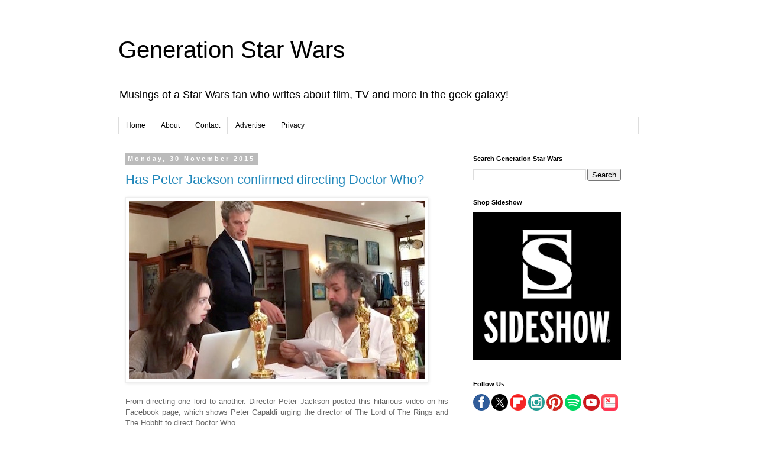

--- FILE ---
content_type: text/html; charset=UTF-8
request_url: https://www.generationstarwars.com/2015/11/
body_size: 30419
content:
<!DOCTYPE html>
<html class='v2' dir='ltr' xmlns='http://www.w3.org/1999/xhtml' xmlns:b='http://www.google.com/2005/gml/b' xmlns:data='http://www.google.com/2005/gml/data' xmlns:expr='http://www.google.com/2005/gml/expr'>
<head>
<link href='https://www.blogger.com/static/v1/widgets/335934321-css_bundle_v2.css' rel='stylesheet' type='text/css'/>
<meta content='3E1ED43F39F64E8F03FF1D58165649DE' name='msvalidate.01'/>
<meta content='width=1100' name='viewport'/>
<meta content='text/html; charset=UTF-8' http-equiv='Content-Type'/>
<meta content='blogger' name='generator'/>
<link href='https://www.generationstarwars.com/favicon.ico' rel='icon' type='image/x-icon'/>
<link href='https://www.generationstarwars.com/2015/11/' rel='canonical'/>
<link rel="alternate" type="application/atom+xml" title="Generation Star Wars - Atom" href="https://www.generationstarwars.com/feeds/posts/default" />
<link rel="alternate" type="application/rss+xml" title="Generation Star Wars - RSS" href="https://www.generationstarwars.com/feeds/posts/default?alt=rss" />
<link rel="service.post" type="application/atom+xml" title="Generation Star Wars - Atom" href="https://www.blogger.com/feeds/6945409/posts/default" />
<!--Can't find substitution for tag [blog.ieCssRetrofitLinks]-->
<meta content='Musings of a Star Wars fan who writes about film, TV and more in the geek galaxy!' name='description'/>
<meta content='https://www.generationstarwars.com/2015/11/' property='og:url'/>
<meta content='Generation Star Wars' property='og:title'/>
<meta content='Musings of a Star Wars fan who writes about film, TV and more in the geek galaxy!' property='og:description'/>
<title>Generation Star Wars: November 2015</title>
<style id='page-skin-1' type='text/css'><!--
/*
-----------------------------------------------
Blogger Template Style
Name:     Simple
Designer: Josh Peterson
URL:      www.noaesthetic.com
----------------------------------------------- */
/* Variable definitions
====================
<Variable name="keycolor" description="Main Color" type="color" default="#66bbdd"/>
<Group description="Page Text" selector="body">
<Variable name="body.font" description="Font" type="font"
default="normal normal 12px Arial, Tahoma, Helvetica, FreeSans, sans-serif"/>
<Variable name="body.text.color" description="Text Color" type="color" default="#222222"/>
</Group>
<Group description="Backgrounds" selector=".body-fauxcolumns-outer">
<Variable name="body.background.color" description="Outer Background" type="color" default="#66bbdd"/>
<Variable name="content.background.color" description="Main Background" type="color" default="#ffffff"/>
<Variable name="header.background.color" description="Header Background" type="color" default="transparent"/>
</Group>
<Group description="Links" selector=".main-outer">
<Variable name="link.color" description="Link Color" type="color" default="#2288bb"/>
<Variable name="link.visited.color" description="Visited Color" type="color" default="#888888"/>
<Variable name="link.hover.color" description="Hover Color" type="color" default="#33aaff"/>
</Group>
<Group description="Blog Title" selector=".header h1">
<Variable name="header.font" description="Font" type="font"
default="normal normal 60px Arial, Tahoma, Helvetica, FreeSans, sans-serif"/>
<Variable name="header.text.color" description="Title Color" type="color" default="#3399bb" />
</Group>
<Group description="Blog Description" selector=".header .description">
<Variable name="description.text.color" description="Description Color" type="color"
default="#777777" />
</Group>
<Group description="Tabs Text" selector=".tabs-inner .widget li a">
<Variable name="tabs.font" description="Font" type="font"
default="normal normal 14px Arial, Tahoma, Helvetica, FreeSans, sans-serif"/>
<Variable name="tabs.text.color" description="Text Color" type="color" default="#999999"/>
<Variable name="tabs.selected.text.color" description="Selected Color" type="color" default="#000000"/>
</Group>
<Group description="Tabs Background" selector=".tabs-outer .PageList">
<Variable name="tabs.background.color" description="Background Color" type="color" default="#f5f5f5"/>
<Variable name="tabs.selected.background.color" description="Selected Color" type="color" default="#eeeeee"/>
</Group>
<Group description="Post Title" selector="h3.post-title, .comments h4">
<Variable name="post.title.font" description="Font" type="font"
default="normal normal 22px Arial, Tahoma, Helvetica, FreeSans, sans-serif"/>
</Group>
<Group description="Date Header" selector=".date-header">
<Variable name="date.header.color" description="Text Color" type="color"
default="#666666"/>
<Variable name="date.header.background.color" description="Background Color" type="color"
default="transparent"/>
<Variable name="date.header.font" description="Text Font" type="font"
default="normal bold 11px Arial, Tahoma, Helvetica, FreeSans, sans-serif"/>
<Variable name="date.header.padding" description="Date Header Padding" type="string" default="inherit"/>
<Variable name="date.header.letterspacing" description="Date Header Letter Spacing" type="string" default="inherit"/>
<Variable name="date.header.margin" description="Date Header Margin" type="string" default="inherit"/>
</Group>
<Group description="Post Footer" selector=".post-footer">
<Variable name="post.footer.text.color" description="Text Color" type="color" default="#666666"/>
<Variable name="post.footer.background.color" description="Background Color" type="color"
default="#f9f9f9"/>
<Variable name="post.footer.border.color" description="Shadow Color" type="color" default="#eeeeee"/>
</Group>
<Group description="Gadgets" selector="h2">
<Variable name="widget.title.font" description="Title Font" type="font"
default="normal bold 11px Arial, Tahoma, Helvetica, FreeSans, sans-serif"/>
<Variable name="widget.title.text.color" description="Title Color" type="color" default="#000000"/>
<Variable name="widget.alternate.text.color" description="Alternate Color" type="color" default="#999999"/>
</Group>
<Group description="Images" selector=".main-inner">
<Variable name="image.background.color" description="Background Color" type="color" default="#ffffff"/>
<Variable name="image.border.color" description="Border Color" type="color" default="#eeeeee"/>
<Variable name="image.text.color" description="Caption Text Color" type="color" default="#666666"/>
</Group>
<Group description="Accents" selector=".content-inner">
<Variable name="body.rule.color" description="Separator Line Color" type="color" default="#eeeeee"/>
<Variable name="tabs.border.color" description="Tabs Border Color" type="color" default="transparent"/>
</Group>
<Variable name="body.background" description="Body Background" type="background"
color="#ffffff" default="$(color) none repeat scroll top left"/>
<Variable name="body.background.override" description="Body Background Override" type="string" default=""/>
<Variable name="body.background.gradient.cap" description="Body Gradient Cap" type="url"
default="url(https://resources.blogblog.com/blogblog/data/1kt/simple/gradients_light.png)"/>
<Variable name="body.background.gradient.tile" description="Body Gradient Tile" type="url"
default="url(https://resources.blogblog.com/blogblog/data/1kt/simple/body_gradient_tile_light.png)"/>
<Variable name="content.background.color.selector" description="Content Background Color Selector" type="string" default=".content-inner"/>
<Variable name="content.padding" description="Content Padding" type="length" default="10px" min="0" max="100px"/>
<Variable name="content.padding.horizontal" description="Content Horizontal Padding" type="length" default="10px" min="0" max="100px"/>
<Variable name="content.shadow.spread" description="Content Shadow Spread" type="length" default="40px" min="0" max="100px"/>
<Variable name="content.shadow.spread.webkit" description="Content Shadow Spread (WebKit)" type="length" default="5px" min="0" max="100px"/>
<Variable name="content.shadow.spread.ie" description="Content Shadow Spread (IE)" type="length" default="10px" min="0" max="100px"/>
<Variable name="main.border.width" description="Main Border Width" type="length" default="0" min="0" max="10px"/>
<Variable name="header.background.gradient" description="Header Gradient" type="url" default="none"/>
<Variable name="header.shadow.offset.left" description="Header Shadow Offset Left" type="length" default="-1px" min="-50px" max="50px"/>
<Variable name="header.shadow.offset.top" description="Header Shadow Offset Top" type="length" default="-1px" min="-50px" max="50px"/>
<Variable name="header.shadow.spread" description="Header Shadow Spread" type="length" default="1px" min="0" max="100px"/>
<Variable name="header.padding" description="Header Padding" type="length" default="30px" min="0" max="100px"/>
<Variable name="header.border.size" description="Header Border Size" type="length" default="1px" min="0" max="10px"/>
<Variable name="header.bottom.border.size" description="Header Bottom Border Size" type="length" default="1px" min="0" max="10px"/>
<Variable name="header.border.horizontalsize" description="Header Horizontal Border Size" type="length" default="0" min="0" max="10px"/>
<Variable name="description.text.size" description="Description Text Size" type="string" default="140%"/>
<Variable name="tabs.margin.top" description="Tabs Margin Top" type="length" default="0" min="0" max="100px"/>
<Variable name="tabs.margin.side" description="Tabs Side Margin" type="length" default="30px" min="0" max="100px"/>
<Variable name="tabs.background.gradient" description="Tabs Background Gradient" type="url"
default="url(https://resources.blogblog.com/blogblog/data/1kt/simple/gradients_light.png)"/>
<Variable name="tabs.border.width" description="Tabs Border Width" type="length" default="1px" min="0" max="10px"/>
<Variable name="tabs.bevel.border.width" description="Tabs Bevel Border Width" type="length" default="1px" min="0" max="10px"/>
<Variable name="post.margin.bottom" description="Post Bottom Margin" type="length" default="25px" min="0" max="100px"/>
<Variable name="image.border.small.size" description="Image Border Small Size" type="length" default="2px" min="0" max="10px"/>
<Variable name="image.border.large.size" description="Image Border Large Size" type="length" default="5px" min="0" max="10px"/>
<Variable name="page.width.selector" description="Page Width Selector" type="string" default=".region-inner"/>
<Variable name="page.width" description="Page Width" type="string" default="auto"/>
<Variable name="main.section.margin" description="Main Section Margin" type="length" default="15px" min="0" max="100px"/>
<Variable name="main.padding" description="Main Padding" type="length" default="15px" min="0" max="100px"/>
<Variable name="main.padding.top" description="Main Padding Top" type="length" default="30px" min="0" max="100px"/>
<Variable name="main.padding.bottom" description="Main Padding Bottom" type="length" default="30px" min="0" max="100px"/>
<Variable name="paging.background"
color="#ffffff"
description="Background of blog paging area" type="background"
default="transparent none no-repeat scroll top center"/>
<Variable name="footer.bevel" description="Bevel border length of footer" type="length" default="0" min="0" max="10px"/>
<Variable name="mobile.background.overlay" description="Mobile Background Overlay" type="string"
default="transparent none repeat scroll top left"/>
<Variable name="mobile.background.size" description="Mobile Background Size" type="string" default="auto"/>
<Variable name="mobile.button.color" description="Mobile Button Color" type="color" default="#ffffff" />
<Variable name="startSide" description="Side where text starts in blog language" type="automatic" default="left"/>
<Variable name="endSide" description="Side where text ends in blog language" type="automatic" default="right"/>
*/
/* Content
----------------------------------------------- */
body {
font: normal normal 12px 'Trebuchet MS', Trebuchet, Verdana, sans-serif;
color: #666666;
background: #ffffff none repeat scroll top left;
padding: 0 0 0 0;
}
html body .region-inner {
min-width: 0;
max-width: 100%;
width: auto;
}
h2 {
font-size: 22px;
}
a:link {
text-decoration:none;
color: #2288bb;
}
a:visited {
text-decoration:none;
color: #888888;
}
a:hover {
text-decoration:underline;
color: #33aaff;
}
.body-fauxcolumn-outer .fauxcolumn-inner {
background: transparent none repeat scroll top left;
_background-image: none;
}
.body-fauxcolumn-outer .cap-top {
position: absolute;
z-index: 1;
height: 400px;
width: 100%;
}
.body-fauxcolumn-outer .cap-top .cap-left {
width: 100%;
background: transparent none repeat-x scroll top left;
_background-image: none;
}
.content-outer {
-moz-box-shadow: 0 0 0 rgba(0, 0, 0, .15);
-webkit-box-shadow: 0 0 0 rgba(0, 0, 0, .15);
-goog-ms-box-shadow: 0 0 0 #333333;
box-shadow: 0 0 0 rgba(0, 0, 0, .15);
margin-bottom: 1px;
}
.content-inner {
padding: 10px 40px;
}
.content-inner {
background-color: #ffffff;
}
/* Header
----------------------------------------------- */
.header-outer {
background: transparent none repeat-x scroll 0 -400px;
_background-image: none;
}
.Header h1 {
font: normal normal 40px 'Trebuchet MS',Trebuchet,Verdana,sans-serif;
color: #000000;
text-shadow: 0 0 0 rgba(0, 0, 0, .2);
}
.Header h1 a {
color: #000000;
}
.Header .description {
font-size: 18px;
color: #000000;
}
.header-inner .Header .titlewrapper {
padding: 22px 0;
}
.header-inner .Header .descriptionwrapper {
padding: 0 0;
}
/* Tabs
----------------------------------------------- */
.tabs-inner .section:first-child {
border-top: 0 solid #dddddd;
}
.tabs-inner .section:first-child ul {
margin-top: -1px;
border-top: 1px solid #dddddd;
border-left: 1px solid #dddddd;
border-right: 1px solid #dddddd;
}
.tabs-inner .widget ul {
background: transparent none repeat-x scroll 0 -800px;
_background-image: none;
border-bottom: 1px solid #dddddd;
margin-top: 0;
margin-left: -30px;
margin-right: -30px;
}
.tabs-inner .widget li a {
display: inline-block;
padding: .6em 1em;
font: normal normal 12px 'Trebuchet MS', Trebuchet, Verdana, sans-serif;
color: #000000;
border-left: 1px solid #ffffff;
border-right: 1px solid #dddddd;
}
.tabs-inner .widget li:first-child a {
border-left: none;
}
.tabs-inner .widget li.selected a, .tabs-inner .widget li a:hover {
color: #000000;
background-color: #eeeeee;
text-decoration: none;
}
/* Columns
----------------------------------------------- */
.main-outer {
border-top: 0 solid transparent;
}
.fauxcolumn-left-outer .fauxcolumn-inner {
border-right: 1px solid transparent;
}
.fauxcolumn-right-outer .fauxcolumn-inner {
border-left: 1px solid transparent;
}
/* Headings
----------------------------------------------- */
div.widget > h2,
div.widget h2.title {
margin: 0 0 1em 0;
font: normal bold 11px 'Trebuchet MS',Trebuchet,Verdana,sans-serif;
color: #000000;
}
/* Widgets
----------------------------------------------- */
.widget .zippy {
color: #999999;
text-shadow: 2px 2px 1px rgba(0, 0, 0, .1);
}
.widget .popular-posts ul {
list-style: none;
}
/* Posts
----------------------------------------------- */
h2.date-header {
font: normal bold 11px Arial, Tahoma, Helvetica, FreeSans, sans-serif;
}
.date-header span {
background-color: #bbbbbb;
color: #ffffff;
padding: 0.4em;
letter-spacing: 3px;
margin: inherit;
}
.main-inner {
padding-top: 35px;
padding-bottom: 65px;
}
.main-inner .column-center-inner {
padding: 0 0;
}
.main-inner .column-center-inner .section {
margin: 0 1em;
}
.post {
margin: 0 0 45px 0;
}
h3.post-title, .comments h4 {
font: normal normal 22px 'Trebuchet MS',Trebuchet,Verdana,sans-serif;
margin: .75em 0 0;
}
.post-body {
font-size: 110%;
line-height: 1.4;
position: relative;
}
.post-body img, .post-body .tr-caption-container, .Profile img, .Image img,
.BlogList .item-thumbnail img {
padding: 2px;
background: #ffffff;
border: 1px solid #eeeeee;
-moz-box-shadow: 1px 1px 5px rgba(0, 0, 0, .1);
-webkit-box-shadow: 1px 1px 5px rgba(0, 0, 0, .1);
box-shadow: 1px 1px 5px rgba(0, 0, 0, .1);
}
.post-body img, .post-body .tr-caption-container {
padding: 5px;
}
.post-body .tr-caption-container {
color: #666666;
}
.post-body .tr-caption-container img {
padding: 0;
background: transparent;
border: none;
-moz-box-shadow: 0 0 0 rgba(0, 0, 0, .1);
-webkit-box-shadow: 0 0 0 rgba(0, 0, 0, .1);
box-shadow: 0 0 0 rgba(0, 0, 0, .1);
}
.post-header {
margin: 0 0 1.5em;
line-height: 1.6;
font-size: 90%;
}
.post-footer {
margin: 20px -2px 0;
padding: 5px 10px;
color: #666666;
background-color: #eeeeee;
border-bottom: 1px solid #eeeeee;
line-height: 1.6;
font-size: 90%;
}
#comments .comment-author {
padding-top: 1.5em;
border-top: 1px solid transparent;
background-position: 0 1.5em;
}
#comments .comment-author:first-child {
padding-top: 0;
border-top: none;
}
.avatar-image-container {
margin: .2em 0 0;
}
#comments .avatar-image-container img {
border: 1px solid #eeeeee;
}
/* Comments
----------------------------------------------- */
.comments .comments-content .icon.blog-author {
background-repeat: no-repeat;
background-image: url([data-uri]);
}
.comments .comments-content .loadmore a {
border-top: 1px solid #999999;
border-bottom: 1px solid #999999;
}
.comments .comment-thread.inline-thread {
background-color: #eeeeee;
}
.comments .continue {
border-top: 2px solid #999999;
}
/* Accents
---------------------------------------------- */
.section-columns td.columns-cell {
border-left: 1px solid transparent;
}
.blog-pager {
background: transparent url(//www.blogblog.com/1kt/simple/paging_dot.png) repeat-x scroll top center;
}
.blog-pager-older-link, .home-link,
.blog-pager-newer-link {
background-color: #ffffff;
padding: 5px;
}
.footer-outer {
border-top: 1px dashed #bbbbbb;
}
/* Mobile
----------------------------------------------- */
body.mobile  {
background-size: auto;
}
.mobile .body-fauxcolumn-outer {
background: transparent none repeat scroll top left;
}
.mobile .body-fauxcolumn-outer .cap-top {
background-size: 100% auto;
}
.mobile .content-outer {
-webkit-box-shadow: 0 0 3px rgba(0, 0, 0, .15);
box-shadow: 0 0 3px rgba(0, 0, 0, .15);
}
.mobile .tabs-inner .widget ul {
margin-left: 0;
margin-right: 0;
}
.mobile .post {
margin: 0;
}
.mobile .main-inner .column-center-inner .section {
margin: 0;
}
.mobile .date-header span {
padding: 0.1em 10px;
margin: 0 -10px;
}
.mobile h3.post-title {
margin: 0;
}
.mobile .blog-pager {
background: transparent none no-repeat scroll top center;
}
.mobile .footer-outer {
border-top: none;
}
.mobile .main-inner, .mobile .footer-inner {
background-color: #ffffff;
}
.mobile-index-contents {
color: #666666;
}
.mobile-link-button {
background-color: #2288bb;
}
.mobile-link-button a:link, .mobile-link-button a:visited {
color: #ffffff;
}
.mobile .tabs-inner .section:first-child {
border-top: none;
}
.mobile .tabs-inner .PageList .widget-content {
background-color: #eeeeee;
color: #000000;
border-top: 1px solid #dddddd;
border-bottom: 1px solid #dddddd;
}
.mobile .tabs-inner .PageList .widget-content .pagelist-arrow {
border-left: 1px solid #dddddd;
}

--></style>
<style id='template-skin-1' type='text/css'><!--
body {
min-width: 960px;
}
.content-outer, .content-fauxcolumn-outer, .region-inner {
min-width: 960px;
max-width: 960px;
_width: 960px;
}
.main-inner .columns {
padding-left: 0;
padding-right: 310px;
}
.main-inner .fauxcolumn-center-outer {
left: 0;
right: 310px;
/* IE6 does not respect left and right together */
_width: expression(this.parentNode.offsetWidth -
parseInt("0") -
parseInt("310px") + 'px');
}
.main-inner .fauxcolumn-left-outer {
width: 0;
}
.main-inner .fauxcolumn-right-outer {
width: 310px;
}
.main-inner .column-left-outer {
width: 0;
right: 100%;
margin-left: -0;
}
.main-inner .column-right-outer {
width: 310px;
margin-right: -310px;
}
#layout {
min-width: 0;
}
#layout .content-outer {
min-width: 0;
width: 800px;
}
#layout .region-inner {
min-width: 0;
width: auto;
}
--></style>
<!-- Google tag (gtag.js) -->
<script async='true' src='https://www.googletagmanager.com/gtag/js?id=G-LVTGZEW5QC'></script>
<script>
        window.dataLayer = window.dataLayer || [];
        function gtag(){dataLayer.push(arguments);}
        gtag('js', new Date());
        gtag('config', 'G-LVTGZEW5QC');
      </script>
<link href='https://www.blogger.com/dyn-css/authorization.css?targetBlogID=6945409&amp;zx=5d2fdfd3-36e7-4865-b50c-4f35a5fa0869' media='none' onload='if(media!=&#39;all&#39;)media=&#39;all&#39;' rel='stylesheet'/><noscript><link href='https://www.blogger.com/dyn-css/authorization.css?targetBlogID=6945409&amp;zx=5d2fdfd3-36e7-4865-b50c-4f35a5fa0869' rel='stylesheet'/></noscript>
<meta name='google-adsense-platform-account' content='ca-host-pub-1556223355139109'/>
<meta name='google-adsense-platform-domain' content='blogspot.com'/>

<!-- data-ad-client=ca-pub-5027705874834584 -->

</head>
<body class='loading'>
<div class='navbar no-items section' id='navbar'></div>
<div class='body-fauxcolumns'>
<div class='fauxcolumn-outer body-fauxcolumn-outer'>
<div class='cap-top'>
<div class='cap-left'></div>
<div class='cap-right'></div>
</div>
<div class='fauxborder-left'>
<div class='fauxborder-right'></div>
<div class='fauxcolumn-inner'>
</div>
</div>
<div class='cap-bottom'>
<div class='cap-left'></div>
<div class='cap-right'></div>
</div>
</div>
</div>
<div class='content'>
<div class='content-fauxcolumns'>
<div class='fauxcolumn-outer content-fauxcolumn-outer'>
<div class='cap-top'>
<div class='cap-left'></div>
<div class='cap-right'></div>
</div>
<div class='fauxborder-left'>
<div class='fauxborder-right'></div>
<div class='fauxcolumn-inner'>
</div>
</div>
<div class='cap-bottom'>
<div class='cap-left'></div>
<div class='cap-right'></div>
</div>
</div>
</div>
<div class='content-outer'>
<div class='content-cap-top cap-top'>
<div class='cap-left'></div>
<div class='cap-right'></div>
</div>
<div class='fauxborder-left content-fauxborder-left'>
<div class='fauxborder-right content-fauxborder-right'></div>
<div class='content-inner'>
<header>
<div class='header-outer'>
<div class='header-cap-top cap-top'>
<div class='cap-left'></div>
<div class='cap-right'></div>
</div>
<div class='fauxborder-left header-fauxborder-left'>
<div class='fauxborder-right header-fauxborder-right'></div>
<div class='region-inner header-inner'>
<div class='header section' id='header'><div class='widget Header' data-version='1' id='Header1'>
<div id='header-inner'>
<div class='titlewrapper'>
<h1 class='title'>
<a href='https://www.generationstarwars.com/'>
Generation Star Wars
</a>
</h1>
</div>
<div class='descriptionwrapper'>
<p class='description'><span>Musings of a Star Wars fan who writes about film, TV and more in the geek galaxy!</span></p>
</div>
</div>
</div></div>
</div>
</div>
<div class='header-cap-bottom cap-bottom'>
<div class='cap-left'></div>
<div class='cap-right'></div>
</div>
</div>
</header>
<div class='tabs-outer'>
<div class='tabs-cap-top cap-top'>
<div class='cap-left'></div>
<div class='cap-right'></div>
</div>
<div class='fauxborder-left tabs-fauxborder-left'>
<div class='fauxborder-right tabs-fauxborder-right'></div>
<div class='region-inner tabs-inner'>
<div class='tabs section' id='crosscol'><div class='widget PageList' data-version='1' id='PageList1'>
<h2>Pages</h2>
<div class='widget-content'>
<ul>
<li>
<a href='https://www.generationstarwars.com/'>Home</a>
</li>
<li>
<a href='http://www.generationstarwars.com/p/about.html'>About</a>
</li>
<li>
<a href='http://www.generationstarwars.com/p/contact.html'>Contact</a>
</li>
<li>
<a href='https://www.generationstarwars.com/p/advertise.html'>Advertise</a>
</li>
<li>
<a href='https://www.generationstarwars.com/p/privacy.html'>Privacy</a>
</li>
</ul>
<div class='clear'></div>
</div>
</div></div>
<div class='tabs no-items section' id='crosscol-overflow'></div>
</div>
</div>
<div class='tabs-cap-bottom cap-bottom'>
<div class='cap-left'></div>
<div class='cap-right'></div>
</div>
</div>
<div class='main-outer'>
<div class='main-cap-top cap-top'>
<div class='cap-left'></div>
<div class='cap-right'></div>
</div>
<div class='fauxborder-left main-fauxborder-left'>
<div class='fauxborder-right main-fauxborder-right'></div>
<div class='region-inner main-inner'>
<div class='columns fauxcolumns'>
<div class='fauxcolumn-outer fauxcolumn-center-outer'>
<div class='cap-top'>
<div class='cap-left'></div>
<div class='cap-right'></div>
</div>
<div class='fauxborder-left'>
<div class='fauxborder-right'></div>
<div class='fauxcolumn-inner'>
</div>
</div>
<div class='cap-bottom'>
<div class='cap-left'></div>
<div class='cap-right'></div>
</div>
</div>
<div class='fauxcolumn-outer fauxcolumn-left-outer'>
<div class='cap-top'>
<div class='cap-left'></div>
<div class='cap-right'></div>
</div>
<div class='fauxborder-left'>
<div class='fauxborder-right'></div>
<div class='fauxcolumn-inner'>
</div>
</div>
<div class='cap-bottom'>
<div class='cap-left'></div>
<div class='cap-right'></div>
</div>
</div>
<div class='fauxcolumn-outer fauxcolumn-right-outer'>
<div class='cap-top'>
<div class='cap-left'></div>
<div class='cap-right'></div>
</div>
<div class='fauxborder-left'>
<div class='fauxborder-right'></div>
<div class='fauxcolumn-inner'>
</div>
</div>
<div class='cap-bottom'>
<div class='cap-left'></div>
<div class='cap-right'></div>
</div>
</div>
<!-- corrects IE6 width calculation -->
<div class='columns-inner'>
<div class='column-center-outer'>
<div class='column-center-inner'>
<div class='main section' id='main'><div class='widget Blog' data-version='1' id='Blog1'>
<div class='blog-posts hfeed'>

          <div class="date-outer">
        
<h2 class='date-header'><span>Monday, 30 November 2015</span></h2>

          <div class="date-posts">
        
<div class='post-outer'>
<div class='post hentry' itemprop='blogPost' itemscope='itemscope' itemtype='http://schema.org/BlogPosting'>
<meta content='https://blogger.googleusercontent.com/img/b/R29vZ2xl/AVvXsEgsu8dxnZPkBDYE2TUAxlFYWy9snTddiRaZvJ8wrgHc4faCsS9gkybov_cYodaw9SSKaSjOWrT4vSFFgXc_1KQqAJAInEO_LTC6mXqjWe5vE0HPwGcyocaflwD7djacy9DUMa7Z/s1600/The_day_Peter_Capaldi_tried_to_force_Peter_Jackson_into_directing_Doctor_Who.jpg' itemprop='image_url'/>
<meta content='6945409' itemprop='blogId'/>
<meta content='1799015990934096488' itemprop='postId'/>
<a name='1799015990934096488'></a>
<h3 class='post-title entry-title' itemprop='name'>
<a href='https://www.generationstarwars.com/2015/11/has-peter-jackson-confirmed-directing.html'>Has Peter Jackson confirmed directing Doctor Who?</a>
</h3>
<div class='post-header'>
<div class='post-header-line-1'></div>
</div>
<div class='post-body entry-content' id='post-body-1799015990934096488' itemprop='articleBody'>
<div style="text-align: justify;">
<img border="0" src="https://blogger.googleusercontent.com/img/b/R29vZ2xl/AVvXsEgsu8dxnZPkBDYE2TUAxlFYWy9snTddiRaZvJ8wrgHc4faCsS9gkybov_cYodaw9SSKaSjOWrT4vSFFgXc_1KQqAJAInEO_LTC6mXqjWe5vE0HPwGcyocaflwD7djacy9DUMa7Z/s1600/The_day_Peter_Capaldi_tried_to_force_Peter_Jackson_into_directing_Doctor_Who.jpg" />
<br />
<br />
From directing one lord to another. Director Peter Jackson posted this hilarious video on his Facebook page, which shows Peter Capaldi urging the director of The Lord of The Rings and The Hobbit to direct Doctor Who.
<br />
<br />
<iframe allowfullscreen="" frameborder="0" height="281" src="https://www.youtube.com/embed/9w6agKVUCTM" width="500"></iframe>

<br />
<br />
Series showrunner Steven Moffat has wanted Jackson to direct for sometime. The Oscar-winner is a fan of the series. Wonder how he'll adapt to uprooting from New Zealand for a 12-day shoot in Cardiff?<br />
<br />
Excited to see Peter Jackson direct Doctor Who? Let me know in the comments below.</div>
<div style='clear: both;'></div>
</div>
<div class='post-footer'>
<div class='post-footer-line post-footer-line-1'><span class='post-author vcard'>
Posted by
<span class='fn' itemprop='author' itemscope='itemscope' itemtype='http://schema.org/Person'>
<meta content='https://www.blogger.com/profile/04108111932661896600' itemprop='url'/>
<a class='g-profile' href='https://www.blogger.com/profile/04108111932661896600' rel='author' title='author profile'>
<span itemprop='name'>John Hood</span>
</a>
</span>
</span>
<span class='post-timestamp'>
at
<meta content='https://www.generationstarwars.com/2015/11/has-peter-jackson-confirmed-directing.html' itemprop='url'/>
<a class='timestamp-link' href='https://www.generationstarwars.com/2015/11/has-peter-jackson-confirmed-directing.html' rel='bookmark' title='permanent link'><abbr class='published' itemprop='datePublished' title='2015-11-30T14:12:00Z'>2:12 pm</abbr></a>
</span>
<span class='post-comment-link'>
<a class='comment-link' href='https://www.generationstarwars.com/2015/11/has-peter-jackson-confirmed-directing.html#comment-form' onclick=''>
No comments:
  </a>
</span>
<span class='post-icons'>
</span>
<div class='post-share-buttons goog-inline-block'>
<a class='goog-inline-block share-button sb-email' href='https://www.blogger.com/share-post.g?blogID=6945409&postID=1799015990934096488&target=email' target='_blank' title='Email This'><span class='share-button-link-text'>Email This</span></a><a class='goog-inline-block share-button sb-blog' href='https://www.blogger.com/share-post.g?blogID=6945409&postID=1799015990934096488&target=blog' onclick='window.open(this.href, "_blank", "height=270,width=475"); return false;' target='_blank' title='BlogThis!'><span class='share-button-link-text'>BlogThis!</span></a><a class='goog-inline-block share-button sb-twitter' href='https://www.blogger.com/share-post.g?blogID=6945409&postID=1799015990934096488&target=twitter' target='_blank' title='Share to X'><span class='share-button-link-text'>Share to X</span></a><a class='goog-inline-block share-button sb-facebook' href='https://www.blogger.com/share-post.g?blogID=6945409&postID=1799015990934096488&target=facebook' onclick='window.open(this.href, "_blank", "height=430,width=640"); return false;' target='_blank' title='Share to Facebook'><span class='share-button-link-text'>Share to Facebook</span></a><a class='goog-inline-block share-button sb-pinterest' href='https://www.blogger.com/share-post.g?blogID=6945409&postID=1799015990934096488&target=pinterest' target='_blank' title='Share to Pinterest'><span class='share-button-link-text'>Share to Pinterest</span></a>
</div>
</div>
<div class='post-footer-line post-footer-line-2'><span class='post-labels'>
Labels:
<a href='https://www.generationstarwars.com/search/label/bbc' rel='tag'>bbc</a>,
<a href='https://www.generationstarwars.com/search/label/bbc%20america' rel='tag'>bbc america</a>,
<a href='https://www.generationstarwars.com/search/label/doctor%20who' rel='tag'>doctor who</a>,
<a href='https://www.generationstarwars.com/search/label/facebook' rel='tag'>facebook</a>,
<a href='https://www.generationstarwars.com/search/label/peter%20capaldi' rel='tag'>peter capaldi</a>,
<a href='https://www.generationstarwars.com/search/label/peter%20jackson' rel='tag'>peter jackson</a>,
<a href='https://www.generationstarwars.com/search/label/steven%20moffat' rel='tag'>steven moffat</a>,
<a href='https://www.generationstarwars.com/search/label/the%20hobbit' rel='tag'>the hobbit</a>,
<a href='https://www.generationstarwars.com/search/label/the%20lord%20of%20the%20rings' rel='tag'>the lord of the rings</a>
</span>
</div>
<div class='post-footer-line post-footer-line-3'></div>
<div class='author-profile' itemprop='author' itemscope='itemscope' itemtype='http://schema.org/Person'>
<img itemprop='image' src='//blogger.googleusercontent.com/img/b/R29vZ2xl/AVvXsEheOvQiEfiOGH4J_eUTZ6ilTGRt84nG7HH85UwYxEK5VQgmRA8zCw5UwWxol2NBSRpIZH_yWxYufM-T10dVr9y8oYHt-zDEIYvNJoeW09N-U0lzoxisQD3QXajAPAxgCA/s113/aE6goFZW_400x400.jpg' width='50px'/>
<div>
<a class='g-profile' href='https://www.blogger.com/profile/04108111932661896600' itemprop='url' rel='author' title='author profile'>
<span itemprop='name'>John Hood</span>
</a>
</div>
<span itemprop='description'>Through the good times and bad, Star Wars is the defining film in my life. Thank you, George Lucas!</span>
</div>
</div>
</div>
</div>
<div class='inline-ad'>
<script async src="https://pagead2.googlesyndication.com/pagead/js/adsbygoogle.js"></script>
<!-- johnhood_main_Blog1_300x250_as -->
<ins class="adsbygoogle"
     style="display:inline-block;width:300px;height:250px"
     data-ad-client="ca-pub-5027705874834584"
     data-ad-host="ca-host-pub-1556223355139109"
     data-ad-slot="9926752119"></ins>
<script>
(adsbygoogle = window.adsbygoogle || []).push({});
</script>
</div>

          </div></div>
        

          <div class="date-outer">
        
<h2 class='date-header'><span>Sunday, 29 November 2015</span></h2>

          <div class="date-posts">
        
<div class='post-outer'>
<div class='post hentry' itemprop='blogPost' itemscope='itemscope' itemtype='http://schema.org/BlogPosting'>
<meta content='https://blogger.googleusercontent.com/img/b/R29vZ2xl/AVvXsEhk8h0bnfL6IoY_-GELwYP30DyDM0HCPf6AEtGrZWa0iGvYxRmhviZoaYYjr-wmGD_okV_hxoqdJ6_FK62qByPVlcgHOvyUYX6kUX8h0URuZZuyfV5q4FmoajuO7CM89ikkHbPZ/s1600/r2-kt.jpg' itemprop='image_url'/>
<meta content='6945409' itemprop='blogId'/>
<meta content='4723747467893000447' itemprop='postId'/>
<a name='4723747467893000447'></a>
<h3 class='post-title entry-title' itemprop='name'>
<a href='https://www.generationstarwars.com/2015/11/r2-kt-to-appear-in-force-awakens.html'>R2-KT to appear in The Force Awakens</a>
</h3>
<div class='post-header'>
<div class='post-header-line-1'></div>
</div>
<div class='post-body entry-content' id='post-body-4723747467893000447' itemprop='articleBody'>
<div style="text-align: justify;">
<img border="0" src="https://blogger.googleusercontent.com/img/b/R29vZ2xl/AVvXsEhk8h0bnfL6IoY_-GELwYP30DyDM0HCPf6AEtGrZWa0iGvYxRmhviZoaYYjr-wmGD_okV_hxoqdJ6_FK62qByPVlcgHOvyUYX6kUX8h0URuZZuyfV5q4FmoajuO7CM89ikkHbPZ/s1600/r2-kt.jpg" />
<br />
<br />
There's a life-affirming story behind the little pink R2 unit, R2-KT, and its subsequent appearance in Star Wars: The Clone Wars and JJ Abrams' upcoming The Force Awakens.
<br />
<br />
R2-KT memorialises Albin Johnson's young daughter Katie, diagnosed with an inoperable brain tumour, who passed away in 2005.
<br />
<br />
At the time of diagnosis, The 501st Legion (which had been co-founded by Johnson in 1997) rallied to his cause and the R2 Builders Club set about building an R2 unit, to be painted pink at the suggestion of his daughter Allie, for Katie. Sadly, the droid wasn't finished in time, but another astromech builder, Andy Schwartz, sent his along to keep a vigil by Katie's bedside.
<br />
<br />
The completed astromech, presented to Johnson in 2006, has gone on to do great good in Katie's memory and will next be seen on the big screen.
<br />
<br />
<i>Mary Franklin of Lucasfilm asked me to pitch the idea to Kathleen Kennedy (Lucasfilm President), and after hearing the story of our pink ambassador of hope Lucasfilm requested we ship her off to London early last year. Quick repairs were made and off she went for six months,&#8221; Johnson says in his email. While he could not disclose just when we could expect to see the pink droid, he was assured that she will definitely appear.</i>
<br />
<br />
You can read the full story <a href="http://www.mygeeksnews.com/r2-kt-to-appear-in-the-force-awakens/" target="_blank">here</a>. Star Wars fans are the best and I'm proud to be a member of the community since 1977.</div>
<div style='clear: both;'></div>
</div>
<div class='post-footer'>
<div class='post-footer-line post-footer-line-1'><span class='post-author vcard'>
Posted by
<span class='fn' itemprop='author' itemscope='itemscope' itemtype='http://schema.org/Person'>
<meta content='https://www.blogger.com/profile/04108111932661896600' itemprop='url'/>
<a class='g-profile' href='https://www.blogger.com/profile/04108111932661896600' rel='author' title='author profile'>
<span itemprop='name'>John Hood</span>
</a>
</span>
</span>
<span class='post-timestamp'>
at
<meta content='https://www.generationstarwars.com/2015/11/r2-kt-to-appear-in-force-awakens.html' itemprop='url'/>
<a class='timestamp-link' href='https://www.generationstarwars.com/2015/11/r2-kt-to-appear-in-force-awakens.html' rel='bookmark' title='permanent link'><abbr class='published' itemprop='datePublished' title='2015-11-29T15:21:00Z'>3:21 pm</abbr></a>
</span>
<span class='post-comment-link'>
<a class='comment-link' href='https://www.generationstarwars.com/2015/11/r2-kt-to-appear-in-force-awakens.html#comment-form' onclick=''>
No comments:
  </a>
</span>
<span class='post-icons'>
</span>
<div class='post-share-buttons goog-inline-block'>
<a class='goog-inline-block share-button sb-email' href='https://www.blogger.com/share-post.g?blogID=6945409&postID=4723747467893000447&target=email' target='_blank' title='Email This'><span class='share-button-link-text'>Email This</span></a><a class='goog-inline-block share-button sb-blog' href='https://www.blogger.com/share-post.g?blogID=6945409&postID=4723747467893000447&target=blog' onclick='window.open(this.href, "_blank", "height=270,width=475"); return false;' target='_blank' title='BlogThis!'><span class='share-button-link-text'>BlogThis!</span></a><a class='goog-inline-block share-button sb-twitter' href='https://www.blogger.com/share-post.g?blogID=6945409&postID=4723747467893000447&target=twitter' target='_blank' title='Share to X'><span class='share-button-link-text'>Share to X</span></a><a class='goog-inline-block share-button sb-facebook' href='https://www.blogger.com/share-post.g?blogID=6945409&postID=4723747467893000447&target=facebook' onclick='window.open(this.href, "_blank", "height=430,width=640"); return false;' target='_blank' title='Share to Facebook'><span class='share-button-link-text'>Share to Facebook</span></a><a class='goog-inline-block share-button sb-pinterest' href='https://www.blogger.com/share-post.g?blogID=6945409&postID=4723747467893000447&target=pinterest' target='_blank' title='Share to Pinterest'><span class='share-button-link-text'>Share to Pinterest</span></a>
</div>
</div>
<div class='post-footer-line post-footer-line-2'><span class='post-labels'>
Labels:
<a href='https://www.generationstarwars.com/search/label/disney' rel='tag'>disney</a>,
<a href='https://www.generationstarwars.com/search/label/jj%20abrams' rel='tag'>jj abrams</a>,
<a href='https://www.generationstarwars.com/search/label/kathleen%20kennedy' rel='tag'>kathleen kennedy</a>,
<a href='https://www.generationstarwars.com/search/label/lucasfilm' rel='tag'>lucasfilm</a>,
<a href='https://www.generationstarwars.com/search/label/r2-d2' rel='tag'>r2-d2</a>,
<a href='https://www.generationstarwars.com/search/label/star%20wars' rel='tag'>star wars</a>,
<a href='https://www.generationstarwars.com/search/label/the%20clone%20wars' rel='tag'>the clone wars</a>,
<a href='https://www.generationstarwars.com/search/label/the%20force%20awakens' rel='tag'>the force awakens</a>
</span>
</div>
<div class='post-footer-line post-footer-line-3'></div>
<div class='author-profile' itemprop='author' itemscope='itemscope' itemtype='http://schema.org/Person'>
<img itemprop='image' src='//blogger.googleusercontent.com/img/b/R29vZ2xl/AVvXsEheOvQiEfiOGH4J_eUTZ6ilTGRt84nG7HH85UwYxEK5VQgmRA8zCw5UwWxol2NBSRpIZH_yWxYufM-T10dVr9y8oYHt-zDEIYvNJoeW09N-U0lzoxisQD3QXajAPAxgCA/s113/aE6goFZW_400x400.jpg' width='50px'/>
<div>
<a class='g-profile' href='https://www.blogger.com/profile/04108111932661896600' itemprop='url' rel='author' title='author profile'>
<span itemprop='name'>John Hood</span>
</a>
</div>
<span itemprop='description'>Through the good times and bad, Star Wars is the defining film in my life. Thank you, George Lucas!</span>
</div>
</div>
</div>
</div>

          </div></div>
        

          <div class="date-outer">
        
<h2 class='date-header'><span>Thursday, 26 November 2015</span></h2>

          <div class="date-posts">
        
<div class='post-outer'>
<div class='post hentry' itemprop='blogPost' itemscope='itemscope' itemtype='http://schema.org/BlogPosting'>
<meta content='https://blogger.googleusercontent.com/img/b/R29vZ2xl/AVvXsEgnXxGeQgge_jecpacKXJo6h7SF-tPtpzulPb9J8VzQ1fz5qjAFYu0QyVVjt8x7EIxSfeRP9a2GscKT3lZmYNOuaXUCMoXf9hTOEvqt2H_JVpXLTfH0hNEeYzlhrOLQmbAWtM3H/s1600/swe7forceawakens2015_21.jpg' itemprop='image_url'/>
<meta content='6945409' itemprop='blogId'/>
<meta content='2574007017471293268' itemprop='postId'/>
<a name='2574007017471293268'></a>
<h3 class='post-title entry-title' itemprop='name'>
<a href='https://www.generationstarwars.com/2015/11/star-wars-tv-spot-is-thanksgiving-treat.html'>Star Wars TV Spot is a Thanksgiving treat</a>
</h3>
<div class='post-header'>
<div class='post-header-line-1'></div>
</div>
<div class='post-body entry-content' id='post-body-2574007017471293268' itemprop='articleBody'>
<div style="text-align: justify;">
<img border="0" src="https://blogger.googleusercontent.com/img/b/R29vZ2xl/AVvXsEgnXxGeQgge_jecpacKXJo6h7SF-tPtpzulPb9J8VzQ1fz5qjAFYu0QyVVjt8x7EIxSfeRP9a2GscKT3lZmYNOuaXUCMoXf9hTOEvqt2H_JVpXLTfH0hNEeYzlhrOLQmbAWtM3H/s1600/swe7forceawakens2015_21.jpg" />
<br />
<br />
It's Thanksgiving in the US and Disney has unleashed the full fury of the dark side in this new TV Spot for Star Wars: The Force Awakens!
<br />
<br />
<iframe allowfullscreen="" frameborder="0" height="281" src="https://www.youtube.com/embed/A9RtGRFNQxs" width="500"></iframe>

<br />
<br />
Kylo Ren is to be tested and I've got a bad feeling about the fate of our heroes in the new movie. Three weeks today I'll be watching The Force Awakens and that blows my mind.
<br />
<br />
In related news. I've teamed up with <a href="http://click.linksynergy.com/fs-bin/click?id=qAFIPbDM99c&amp;offerid=379169.172&amp;type=3&amp;subid=0" rel="nofollow" target="_blank">Design By Humans</a> to offer readers an exclusive saving of 10% on all products with no minimum spend requirement. Use promo code: GENSTARWARS.
<br />
<br />
Happy Thanksgiving to US readers!</div>
<div style='clear: both;'></div>
</div>
<div class='post-footer'>
<div class='post-footer-line post-footer-line-1'><span class='post-author vcard'>
Posted by
<span class='fn' itemprop='author' itemscope='itemscope' itemtype='http://schema.org/Person'>
<meta content='https://www.blogger.com/profile/04108111932661896600' itemprop='url'/>
<a class='g-profile' href='https://www.blogger.com/profile/04108111932661896600' rel='author' title='author profile'>
<span itemprop='name'>John Hood</span>
</a>
</span>
</span>
<span class='post-timestamp'>
at
<meta content='https://www.generationstarwars.com/2015/11/star-wars-tv-spot-is-thanksgiving-treat.html' itemprop='url'/>
<a class='timestamp-link' href='https://www.generationstarwars.com/2015/11/star-wars-tv-spot-is-thanksgiving-treat.html' rel='bookmark' title='permanent link'><abbr class='published' itemprop='datePublished' title='2015-11-26T21:07:00Z'>9:07 pm</abbr></a>
</span>
<span class='post-comment-link'>
<a class='comment-link' href='https://www.generationstarwars.com/2015/11/star-wars-tv-spot-is-thanksgiving-treat.html#comment-form' onclick=''>
No comments:
  </a>
</span>
<span class='post-icons'>
</span>
<div class='post-share-buttons goog-inline-block'>
<a class='goog-inline-block share-button sb-email' href='https://www.blogger.com/share-post.g?blogID=6945409&postID=2574007017471293268&target=email' target='_blank' title='Email This'><span class='share-button-link-text'>Email This</span></a><a class='goog-inline-block share-button sb-blog' href='https://www.blogger.com/share-post.g?blogID=6945409&postID=2574007017471293268&target=blog' onclick='window.open(this.href, "_blank", "height=270,width=475"); return false;' target='_blank' title='BlogThis!'><span class='share-button-link-text'>BlogThis!</span></a><a class='goog-inline-block share-button sb-twitter' href='https://www.blogger.com/share-post.g?blogID=6945409&postID=2574007017471293268&target=twitter' target='_blank' title='Share to X'><span class='share-button-link-text'>Share to X</span></a><a class='goog-inline-block share-button sb-facebook' href='https://www.blogger.com/share-post.g?blogID=6945409&postID=2574007017471293268&target=facebook' onclick='window.open(this.href, "_blank", "height=430,width=640"); return false;' target='_blank' title='Share to Facebook'><span class='share-button-link-text'>Share to Facebook</span></a><a class='goog-inline-block share-button sb-pinterest' href='https://www.blogger.com/share-post.g?blogID=6945409&postID=2574007017471293268&target=pinterest' target='_blank' title='Share to Pinterest'><span class='share-button-link-text'>Share to Pinterest</span></a>
</div>
</div>
<div class='post-footer-line post-footer-line-2'><span class='post-labels'>
Labels:
<a href='https://www.generationstarwars.com/search/label/design%20by%20humans' rel='tag'>design by humans</a>,
<a href='https://www.generationstarwars.com/search/label/disney' rel='tag'>disney</a>,
<a href='https://www.generationstarwars.com/search/label/jj%20abrams' rel='tag'>jj abrams</a>,
<a href='https://www.generationstarwars.com/search/label/kylo%20ren' rel='tag'>kylo ren</a>,
<a href='https://www.generationstarwars.com/search/label/lucasfilm' rel='tag'>lucasfilm</a>,
<a href='https://www.generationstarwars.com/search/label/star%20wars' rel='tag'>star wars</a>,
<a href='https://www.generationstarwars.com/search/label/thanksgiving' rel='tag'>thanksgiving</a>,
<a href='https://www.generationstarwars.com/search/label/the%20force%20awakens' rel='tag'>the force awakens</a>,
<a href='https://www.generationstarwars.com/search/label/tv%20spot' rel='tag'>tv spot</a>
</span>
</div>
<div class='post-footer-line post-footer-line-3'></div>
<div class='author-profile' itemprop='author' itemscope='itemscope' itemtype='http://schema.org/Person'>
<img itemprop='image' src='//blogger.googleusercontent.com/img/b/R29vZ2xl/AVvXsEheOvQiEfiOGH4J_eUTZ6ilTGRt84nG7HH85UwYxEK5VQgmRA8zCw5UwWxol2NBSRpIZH_yWxYufM-T10dVr9y8oYHt-zDEIYvNJoeW09N-U0lzoxisQD3QXajAPAxgCA/s113/aE6goFZW_400x400.jpg' width='50px'/>
<div>
<a class='g-profile' href='https://www.blogger.com/profile/04108111932661896600' itemprop='url' rel='author' title='author profile'>
<span itemprop='name'>John Hood</span>
</a>
</div>
<span itemprop='description'>Through the good times and bad, Star Wars is the defining film in my life. Thank you, George Lucas!</span>
</div>
</div>
</div>
</div>

          </div></div>
        

          <div class="date-outer">
        
<h2 class='date-header'><span>Wednesday, 25 November 2015</span></h2>

          <div class="date-posts">
        
<div class='post-outer'>
<div class='post hentry' itemprop='blogPost' itemscope='itemscope' itemtype='http://schema.org/BlogPosting'>
<meta content='https://blogger.googleusercontent.com/img/b/R29vZ2xl/AVvXsEh4cnq7EZuH4ydeHNf2IubpSay5dUpZUok3-xAnEg2sHsixz1O3sNNb7M_OR-aavK6vDvwCX8hB2QNSln7_mVaSEgvee-3-WoeU9H1VidxlkGmJ39KMzLWaagFaHqIx24OJsobC/s1600/civil-war.png' itemprop='image_url'/>
<meta content='6945409' itemprop='blogId'/>
<meta content='2975989392550332128' itemprop='postId'/>
<a name='2975989392550332128'></a>
<h3 class='post-title entry-title' itemprop='name'>
<a href='https://www.generationstarwars.com/2015/11/captain-america-civil-wars-trailer.html'>Captain America: Civil War's trailer shakes the MCU</a>
</h3>
<div class='post-header'>
<div class='post-header-line-1'></div>
</div>
<div class='post-body entry-content' id='post-body-2975989392550332128' itemprop='articleBody'>
<div style="text-align: justify;">
<img border="0" src="https://blogger.googleusercontent.com/img/b/R29vZ2xl/AVvXsEh4cnq7EZuH4ydeHNf2IubpSay5dUpZUok3-xAnEg2sHsixz1O3sNNb7M_OR-aavK6vDvwCX8hB2QNSln7_mVaSEgvee-3-WoeU9H1VidxlkGmJ39KMzLWaagFaHqIx24OJsobC/s1600/civil-war.png" />
<br />
<br />
Viewers of Jimmy Kimmel Live were treated to the world premiere of Captain America: Civil War's first trailer!
<br />
<br />
<iframe allowfullscreen="" frameborder="0" height="281" src="https://www.youtube.com/embed/43NWzay3W4s" width="500"></iframe>

<br />
<br />
The next installment in the blockbusting Marvel Cinematic Universe (MCU) combines the tone of The Winter Soldier, my favourite Marvel movie, and the sweeping scale of the Avengers. Age of Ultron is a snooze fest compared to this.<br />
<br />
Captain America: Civil War premieres April 2016 in the UK.</div>
<div style='clear: both;'></div>
</div>
<div class='post-footer'>
<div class='post-footer-line post-footer-line-1'><span class='post-author vcard'>
Posted by
<span class='fn' itemprop='author' itemscope='itemscope' itemtype='http://schema.org/Person'>
<meta content='https://www.blogger.com/profile/04108111932661896600' itemprop='url'/>
<a class='g-profile' href='https://www.blogger.com/profile/04108111932661896600' rel='author' title='author profile'>
<span itemprop='name'>John Hood</span>
</a>
</span>
</span>
<span class='post-timestamp'>
at
<meta content='https://www.generationstarwars.com/2015/11/captain-america-civil-wars-trailer.html' itemprop='url'/>
<a class='timestamp-link' href='https://www.generationstarwars.com/2015/11/captain-america-civil-wars-trailer.html' rel='bookmark' title='permanent link'><abbr class='published' itemprop='datePublished' title='2015-11-25T16:16:00Z'>4:16 pm</abbr></a>
</span>
<span class='post-comment-link'>
<a class='comment-link' href='https://www.generationstarwars.com/2015/11/captain-america-civil-wars-trailer.html#comment-form' onclick=''>
No comments:
  </a>
</span>
<span class='post-icons'>
</span>
<div class='post-share-buttons goog-inline-block'>
<a class='goog-inline-block share-button sb-email' href='https://www.blogger.com/share-post.g?blogID=6945409&postID=2975989392550332128&target=email' target='_blank' title='Email This'><span class='share-button-link-text'>Email This</span></a><a class='goog-inline-block share-button sb-blog' href='https://www.blogger.com/share-post.g?blogID=6945409&postID=2975989392550332128&target=blog' onclick='window.open(this.href, "_blank", "height=270,width=475"); return false;' target='_blank' title='BlogThis!'><span class='share-button-link-text'>BlogThis!</span></a><a class='goog-inline-block share-button sb-twitter' href='https://www.blogger.com/share-post.g?blogID=6945409&postID=2975989392550332128&target=twitter' target='_blank' title='Share to X'><span class='share-button-link-text'>Share to X</span></a><a class='goog-inline-block share-button sb-facebook' href='https://www.blogger.com/share-post.g?blogID=6945409&postID=2975989392550332128&target=facebook' onclick='window.open(this.href, "_blank", "height=430,width=640"); return false;' target='_blank' title='Share to Facebook'><span class='share-button-link-text'>Share to Facebook</span></a><a class='goog-inline-block share-button sb-pinterest' href='https://www.blogger.com/share-post.g?blogID=6945409&postID=2975989392550332128&target=pinterest' target='_blank' title='Share to Pinterest'><span class='share-button-link-text'>Share to Pinterest</span></a>
</div>
</div>
<div class='post-footer-line post-footer-line-2'><span class='post-labels'>
Labels:
<a href='https://www.generationstarwars.com/search/label/age%20of%20ultron' rel='tag'>age of ultron</a>,
<a href='https://www.generationstarwars.com/search/label/avengers' rel='tag'>avengers</a>,
<a href='https://www.generationstarwars.com/search/label/captain%20america' rel='tag'>captain america</a>,
<a href='https://www.generationstarwars.com/search/label/civil%20war' rel='tag'>civil war</a>,
<a href='https://www.generationstarwars.com/search/label/disney' rel='tag'>disney</a>,
<a href='https://www.generationstarwars.com/search/label/iron%20man' rel='tag'>iron man</a>,
<a href='https://www.generationstarwars.com/search/label/jimmy%20kimmel%20live' rel='tag'>jimmy kimmel live</a>,
<a href='https://www.generationstarwars.com/search/label/marvel' rel='tag'>marvel</a>,
<a href='https://www.generationstarwars.com/search/label/spider-man' rel='tag'>spider-man</a>,
<a href='https://www.generationstarwars.com/search/label/the%20winter%20soldier' rel='tag'>the winter soldier</a>
</span>
</div>
<div class='post-footer-line post-footer-line-3'></div>
<div class='author-profile' itemprop='author' itemscope='itemscope' itemtype='http://schema.org/Person'>
<img itemprop='image' src='//blogger.googleusercontent.com/img/b/R29vZ2xl/AVvXsEheOvQiEfiOGH4J_eUTZ6ilTGRt84nG7HH85UwYxEK5VQgmRA8zCw5UwWxol2NBSRpIZH_yWxYufM-T10dVr9y8oYHt-zDEIYvNJoeW09N-U0lzoxisQD3QXajAPAxgCA/s113/aE6goFZW_400x400.jpg' width='50px'/>
<div>
<a class='g-profile' href='https://www.blogger.com/profile/04108111932661896600' itemprop='url' rel='author' title='author profile'>
<span itemprop='name'>John Hood</span>
</a>
</div>
<span itemprop='description'>Through the good times and bad, Star Wars is the defining film in my life. Thank you, George Lucas!</span>
</div>
</div>
</div>
</div>
<div class='inline-ad'>
<script async src="https://pagead2.googlesyndication.com/pagead/js/adsbygoogle.js"></script>
<!-- johnhood_main_Blog1_300x250_as -->
<ins class="adsbygoogle"
     style="display:inline-block;width:300px;height:250px"
     data-ad-client="ca-pub-5027705874834584"
     data-ad-host="ca-host-pub-1556223355139109"
     data-ad-slot="9926752119"></ins>
<script>
(adsbygoogle = window.adsbygoogle || []).push({});
</script>
</div>

          </div></div>
        

          <div class="date-outer">
        
<h2 class='date-header'><span>Tuesday, 24 November 2015</span></h2>

          <div class="date-posts">
        
<div class='post-outer'>
<div class='post hentry' itemprop='blogPost' itemscope='itemscope' itemtype='http://schema.org/BlogPosting'>
<meta content='https://blogger.googleusercontent.com/img/b/R29vZ2xl/AVvXsEj5ebWzPeQq0IgKnd-6cVjTWK5As15VDY2Te_lWBDMbC-Cbe66kWPfgBj7ZJeFv38ZVqSKqa6mai9c3kiTIhp9rO_DxhgBan0EWyXqPtXFK7a7qJK4Eiba0Rmn5Hpsxa_uhyZVu/s1600/google-star-wars.jpg' itemprop='image_url'/>
<meta content='6945409' itemprop='blogId'/>
<meta content='4029703058871087239' itemprop='postId'/>
<a name='4029703058871087239'></a>
<h3 class='post-title entry-title' itemprop='name'>
<a href='https://www.generationstarwars.com/2015/11/google-easter-egg-celebrates-star-wars.html'>Google easter egg celebrates Star Wars</a>
</h3>
<div class='post-header'>
<div class='post-header-line-1'></div>
</div>
<div class='post-body entry-content' id='post-body-4029703058871087239' itemprop='articleBody'>
<div style="text-align: justify;">
<img border="0" src="https://blogger.googleusercontent.com/img/b/R29vZ2xl/AVvXsEj5ebWzPeQq0IgKnd-6cVjTWK5As15VDY2Te_lWBDMbC-Cbe66kWPfgBj7ZJeFv38ZVqSKqa6mai9c3kiTIhp9rO_DxhgBan0EWyXqPtXFK7a7qJK4Eiba0Rmn5Hpsxa_uhyZVu/s1600/google-star-wars.jpg" />
<br />
<br />
The new Star Wars movie is now finished, according to The Force Awakens director JJ Abrams, and Google's getting in on the act with officially authorised app customisations and a very cool scroll when you search <i>"A long time ago in a galaxy far, far away..."</i>.
<br />
<br />
The search results are not the easiest to read. But, that's missing the point and such a fun easter egg is going to amuse fans (myself included).
<br />
<br />
So far the unreleased Star Wars movie has taken an estimated $50 million at the box office in advance ticket sales. Have you bought yours? Let me know in the comments below.</div>
<div style='clear: both;'></div>
</div>
<div class='post-footer'>
<div class='post-footer-line post-footer-line-1'><span class='post-author vcard'>
Posted by
<span class='fn' itemprop='author' itemscope='itemscope' itemtype='http://schema.org/Person'>
<meta content='https://www.blogger.com/profile/04108111932661896600' itemprop='url'/>
<a class='g-profile' href='https://www.blogger.com/profile/04108111932661896600' rel='author' title='author profile'>
<span itemprop='name'>John Hood</span>
</a>
</span>
</span>
<span class='post-timestamp'>
at
<meta content='https://www.generationstarwars.com/2015/11/google-easter-egg-celebrates-star-wars.html' itemprop='url'/>
<a class='timestamp-link' href='https://www.generationstarwars.com/2015/11/google-easter-egg-celebrates-star-wars.html' rel='bookmark' title='permanent link'><abbr class='published' itemprop='datePublished' title='2015-11-24T17:14:00Z'>5:14 pm</abbr></a>
</span>
<span class='post-comment-link'>
<a class='comment-link' href='https://www.generationstarwars.com/2015/11/google-easter-egg-celebrates-star-wars.html#comment-form' onclick=''>
No comments:
  </a>
</span>
<span class='post-icons'>
</span>
<div class='post-share-buttons goog-inline-block'>
<a class='goog-inline-block share-button sb-email' href='https://www.blogger.com/share-post.g?blogID=6945409&postID=4029703058871087239&target=email' target='_blank' title='Email This'><span class='share-button-link-text'>Email This</span></a><a class='goog-inline-block share-button sb-blog' href='https://www.blogger.com/share-post.g?blogID=6945409&postID=4029703058871087239&target=blog' onclick='window.open(this.href, "_blank", "height=270,width=475"); return false;' target='_blank' title='BlogThis!'><span class='share-button-link-text'>BlogThis!</span></a><a class='goog-inline-block share-button sb-twitter' href='https://www.blogger.com/share-post.g?blogID=6945409&postID=4029703058871087239&target=twitter' target='_blank' title='Share to X'><span class='share-button-link-text'>Share to X</span></a><a class='goog-inline-block share-button sb-facebook' href='https://www.blogger.com/share-post.g?blogID=6945409&postID=4029703058871087239&target=facebook' onclick='window.open(this.href, "_blank", "height=430,width=640"); return false;' target='_blank' title='Share to Facebook'><span class='share-button-link-text'>Share to Facebook</span></a><a class='goog-inline-block share-button sb-pinterest' href='https://www.blogger.com/share-post.g?blogID=6945409&postID=4029703058871087239&target=pinterest' target='_blank' title='Share to Pinterest'><span class='share-button-link-text'>Share to Pinterest</span></a>
</div>
</div>
<div class='post-footer-line post-footer-line-2'><span class='post-labels'>
Labels:
<a href='https://www.generationstarwars.com/search/label/disney' rel='tag'>disney</a>,
<a href='https://www.generationstarwars.com/search/label/google' rel='tag'>google</a>,
<a href='https://www.generationstarwars.com/search/label/jj%20abrams' rel='tag'>jj abrams</a>,
<a href='https://www.generationstarwars.com/search/label/lucasfilm' rel='tag'>lucasfilm</a>,
<a href='https://www.generationstarwars.com/search/label/star%20wars' rel='tag'>star wars</a>,
<a href='https://www.generationstarwars.com/search/label/the%20force%20awakens' rel='tag'>the force awakens</a>
</span>
</div>
<div class='post-footer-line post-footer-line-3'></div>
<div class='author-profile' itemprop='author' itemscope='itemscope' itemtype='http://schema.org/Person'>
<img itemprop='image' src='//blogger.googleusercontent.com/img/b/R29vZ2xl/AVvXsEheOvQiEfiOGH4J_eUTZ6ilTGRt84nG7HH85UwYxEK5VQgmRA8zCw5UwWxol2NBSRpIZH_yWxYufM-T10dVr9y8oYHt-zDEIYvNJoeW09N-U0lzoxisQD3QXajAPAxgCA/s113/aE6goFZW_400x400.jpg' width='50px'/>
<div>
<a class='g-profile' href='https://www.blogger.com/profile/04108111932661896600' itemprop='url' rel='author' title='author profile'>
<span itemprop='name'>John Hood</span>
</a>
</div>
<span itemprop='description'>Through the good times and bad, Star Wars is the defining film in my life. Thank you, George Lucas!</span>
</div>
</div>
</div>
</div>

          </div></div>
        

          <div class="date-outer">
        
<h2 class='date-header'><span>Sunday, 22 November 2015</span></h2>

          <div class="date-posts">
        
<div class='post-outer'>
<div class='post hentry' itemprop='blogPost' itemscope='itemscope' itemtype='http://schema.org/BlogPosting'>
<meta content='https://blogger.googleusercontent.com/img/b/R29vZ2xl/AVvXsEhKNb_xX5sefXL5FX09HvoR2Y_1aEAJy6GGWrEoSEcd0AOrrzOxd8Zk46CBLGx5ifqEqkkeSO9KkN1UyBO8PmGuN_7_e5rk38DZd4C8IZ6WF9dChqu7PUCnzFpRyT5ATb2sJFmu/s1600/buble-ridley.jpg' itemprop='image_url'/>
<meta content='6945409' itemprop='blogId'/>
<meta content='7066416908255854617' itemprop='postId'/>
<a name='7066416908255854617'></a>
<h3 class='post-title entry-title' itemprop='name'>
<a href='https://www.generationstarwars.com/2015/11/snls-spoof-auditions-for-star-wars.html'>SNL's spoof auditions for Star Wars: The Force Awakens</a>
</h3>
<div class='post-header'>
<div class='post-header-line-1'></div>
</div>
<div class='post-body entry-content' id='post-body-7066416908255854617' itemprop='articleBody'>
<div style="text-align: justify;">
<img border="0" src="https://blogger.googleusercontent.com/img/b/R29vZ2xl/AVvXsEhKNb_xX5sefXL5FX09HvoR2Y_1aEAJy6GGWrEoSEcd0AOrrzOxd8Zk46CBLGx5ifqEqkkeSO9KkN1UyBO8PmGuN_7_e5rk38DZd4C8IZ6WF9dChqu7PUCnzFpRyT5ATb2sJFmu/s1600/buble-ridley.jpg" />
<br />
<br />
During last night's Saturday Night Live (SNL) with host Matthew McConaughey and musical guest Adele, director JJ Abrams introduced a sketch featuring never before seen Star Wars screen tests featuring Daisy Ridley, John Boyega, Emma Stone, Michael Bublé and Jon Hamm.
<br />
<br />
<iframe allowfullscreen="" frameborder="0" height="281" src="https://www.youtube.com/embed/-T_pjMr7-n0" width="500"></iframe>

<br />
<br />
Under a month to go until the new movie premieres in theatres and those auditions, including The Force Awakens actors Daisy Ridley and John Boyega, are a hoot.<br />
<br />
What do you think? Let me know in the comments below.</div>
<div style='clear: both;'></div>
</div>
<div class='post-footer'>
<div class='post-footer-line post-footer-line-1'><span class='post-author vcard'>
Posted by
<span class='fn' itemprop='author' itemscope='itemscope' itemtype='http://schema.org/Person'>
<meta content='https://www.blogger.com/profile/04108111932661896600' itemprop='url'/>
<a class='g-profile' href='https://www.blogger.com/profile/04108111932661896600' rel='author' title='author profile'>
<span itemprop='name'>John Hood</span>
</a>
</span>
</span>
<span class='post-timestamp'>
at
<meta content='https://www.generationstarwars.com/2015/11/snls-spoof-auditions-for-star-wars.html' itemprop='url'/>
<a class='timestamp-link' href='https://www.generationstarwars.com/2015/11/snls-spoof-auditions-for-star-wars.html' rel='bookmark' title='permanent link'><abbr class='published' itemprop='datePublished' title='2015-11-22T16:34:00Z'>4:34 pm</abbr></a>
</span>
<span class='post-comment-link'>
<a class='comment-link' href='https://www.generationstarwars.com/2015/11/snls-spoof-auditions-for-star-wars.html#comment-form' onclick=''>
No comments:
  </a>
</span>
<span class='post-icons'>
</span>
<div class='post-share-buttons goog-inline-block'>
<a class='goog-inline-block share-button sb-email' href='https://www.blogger.com/share-post.g?blogID=6945409&postID=7066416908255854617&target=email' target='_blank' title='Email This'><span class='share-button-link-text'>Email This</span></a><a class='goog-inline-block share-button sb-blog' href='https://www.blogger.com/share-post.g?blogID=6945409&postID=7066416908255854617&target=blog' onclick='window.open(this.href, "_blank", "height=270,width=475"); return false;' target='_blank' title='BlogThis!'><span class='share-button-link-text'>BlogThis!</span></a><a class='goog-inline-block share-button sb-twitter' href='https://www.blogger.com/share-post.g?blogID=6945409&postID=7066416908255854617&target=twitter' target='_blank' title='Share to X'><span class='share-button-link-text'>Share to X</span></a><a class='goog-inline-block share-button sb-facebook' href='https://www.blogger.com/share-post.g?blogID=6945409&postID=7066416908255854617&target=facebook' onclick='window.open(this.href, "_blank", "height=430,width=640"); return false;' target='_blank' title='Share to Facebook'><span class='share-button-link-text'>Share to Facebook</span></a><a class='goog-inline-block share-button sb-pinterest' href='https://www.blogger.com/share-post.g?blogID=6945409&postID=7066416908255854617&target=pinterest' target='_blank' title='Share to Pinterest'><span class='share-button-link-text'>Share to Pinterest</span></a>
</div>
</div>
<div class='post-footer-line post-footer-line-2'><span class='post-labels'>
Labels:
<a href='https://www.generationstarwars.com/search/label/adele' rel='tag'>adele</a>,
<a href='https://www.generationstarwars.com/search/label/daisy%20ridley' rel='tag'>daisy ridley</a>,
<a href='https://www.generationstarwars.com/search/label/disney' rel='tag'>disney</a>,
<a href='https://www.generationstarwars.com/search/label/jj%20abrams' rel='tag'>jj abrams</a>,
<a href='https://www.generationstarwars.com/search/label/john%20boyega' rel='tag'>john boyega</a>,
<a href='https://www.generationstarwars.com/search/label/lucasfilm' rel='tag'>lucasfilm</a>,
<a href='https://www.generationstarwars.com/search/label/saturday%20night%20live' rel='tag'>saturday night live</a>,
<a href='https://www.generationstarwars.com/search/label/star%20wars' rel='tag'>star wars</a>,
<a href='https://www.generationstarwars.com/search/label/the%20force%20awakens' rel='tag'>the force awakens</a>
</span>
</div>
<div class='post-footer-line post-footer-line-3'></div>
<div class='author-profile' itemprop='author' itemscope='itemscope' itemtype='http://schema.org/Person'>
<img itemprop='image' src='//blogger.googleusercontent.com/img/b/R29vZ2xl/AVvXsEheOvQiEfiOGH4J_eUTZ6ilTGRt84nG7HH85UwYxEK5VQgmRA8zCw5UwWxol2NBSRpIZH_yWxYufM-T10dVr9y8oYHt-zDEIYvNJoeW09N-U0lzoxisQD3QXajAPAxgCA/s113/aE6goFZW_400x400.jpg' width='50px'/>
<div>
<a class='g-profile' href='https://www.blogger.com/profile/04108111932661896600' itemprop='url' rel='author' title='author profile'>
<span itemprop='name'>John Hood</span>
</a>
</div>
<span itemprop='description'>Through the good times and bad, Star Wars is the defining film in my life. Thank you, George Lucas!</span>
</div>
</div>
</div>
</div>

          </div></div>
        

          <div class="date-outer">
        
<h2 class='date-header'><span>Thursday, 19 November 2015</span></h2>

          <div class="date-posts">
        
<div class='post-outer'>
<div class='post hentry' itemprop='blogPost' itemscope='itemscope' itemtype='http://schema.org/BlogPosting'>
<meta content='https://blogger.googleusercontent.com/img/b/R29vZ2xl/AVvXsEgJ0cw415kj5A9Hqs5zm3qdY-DLhNFCU2gzg9s-_1qAiZ2CgUXQTM1jNp9ylQa1Xe3nSZ1COsBWuwh52QPQKigF7E4niRjlXjNNMakY-nUPUlgdgZdAHw4D9Srt7YL6iAD1I7OD/s1600/Star+Wars+speakers.jpg' itemprop='image_url'/>
<meta content='6945409' itemprop='blogId'/>
<meta content='1491369204749693044' itemprop='postId'/>
<a name='1491369204749693044'></a>
<h3 class='post-title entry-title' itemprop='name'>
<a href='https://www.generationstarwars.com/2015/11/these-are-speakers-star-wars-fans-are.html'>These are the speakers Star Wars fans are looking for!</a>
</h3>
<div class='post-header'>
<div class='post-header-line-1'></div>
</div>
<div class='post-body entry-content' id='post-body-1491369204749693044' itemprop='articleBody'>
<div style="text-align: justify;">
<img border="0" src="https://blogger.googleusercontent.com/img/b/R29vZ2xl/AVvXsEgJ0cw415kj5A9Hqs5zm3qdY-DLhNFCU2gzg9s-_1qAiZ2CgUXQTM1jNp9ylQa1Xe3nSZ1COsBWuwh52QPQKigF7E4niRjlXjNNMakY-nUPUlgdgZdAHw4D9Srt7YL6iAD1I7OD/s1600/Star+Wars+speakers.jpg" />
<br />
<br />
AC Worldwide is launching fully-licensed Star Wars bluetooth speakers in the shape of fussy protocol droid C-3PO and an Imperial Stormtrooper from the original trilogy.
<br />
<br />
<iframe allowfullscreen="" frameborder="0" height="281" src="https://www.youtube.com/embed/mZwI8CJVS4w" width="500"></iframe>

<br />
<br />
Each speaker has been crafted with meticulous attention to detail. Not only do they look amazing. But, they boast high-end sound quality for the discerning Star Wars fan as they listen to John Williams' soundtracks.<br />
<br />
<b>Key features:</b><br />
<ul>
<li>Full 2.1 system audio, with two tweeters behind the eye and a powerful bottom-facing subwoofer</li>
<li>Sync your speakers to your phone with Bluetooth or NFC</li>
<li>Hands-free answering - talk to the character when taking a call</li>
<li>Touch-sensitive buttons</li>
<li>When paired each speaker emits an iconic phrase "I do believe they think I'm some sort of god" and "Move along"</li>
<li>Both mains and rechargeable, and totally portable at 28 cm tall</li>
<li>&#163;129 / $196</li>
</ul>
<br />
The force is strong with these speakers and I hope to post a hands-on review soon!
<br />
<br />
UK fans can pre-order from Amazon today: <a href="http://www.amazon.co.uk/gp/product/B0171O0CV4/ref=as_li_tl?ie=UTF8&amp;camp=1634&amp;creative=19450&amp;creativeASIN=B0171O0CV4&amp;linkCode=as2&amp;tag=may-the-force-be-with-you-21" rel="nofollow" target="_blank">C-3PO</a>&nbsp;and <a href="http://www.amazon.co.uk/gp/product/B0171O0CSM/ref=as_li_tl?ie=UTF8&amp;camp=1634&amp;creative=19450&amp;creativeASIN=B0171O0CSM&amp;linkCode=as2&amp;tag=may-the-force-be-with-you-21" rel="nofollow" target="_blank">Stormtrooper</a>.<br />
<br />
If you have a licensed Star Wars product and are seeking coverage in the lead-up to the theatrical release of The Force Awakens. Please get in <a href="mailto:jrhood@gmail.com" target="_blank">contact</a>. Look forward to hearing from you.</div>
<div style='clear: both;'></div>
</div>
<div class='post-footer'>
<div class='post-footer-line post-footer-line-1'><span class='post-author vcard'>
Posted by
<span class='fn' itemprop='author' itemscope='itemscope' itemtype='http://schema.org/Person'>
<meta content='https://www.blogger.com/profile/04108111932661896600' itemprop='url'/>
<a class='g-profile' href='https://www.blogger.com/profile/04108111932661896600' rel='author' title='author profile'>
<span itemprop='name'>John Hood</span>
</a>
</span>
</span>
<span class='post-timestamp'>
at
<meta content='https://www.generationstarwars.com/2015/11/these-are-speakers-star-wars-fans-are.html' itemprop='url'/>
<a class='timestamp-link' href='https://www.generationstarwars.com/2015/11/these-are-speakers-star-wars-fans-are.html' rel='bookmark' title='permanent link'><abbr class='published' itemprop='datePublished' title='2015-11-19T12:03:00Z'>12:03 pm</abbr></a>
</span>
<span class='post-comment-link'>
<a class='comment-link' href='https://www.generationstarwars.com/2015/11/these-are-speakers-star-wars-fans-are.html#comment-form' onclick=''>
No comments:
  </a>
</span>
<span class='post-icons'>
</span>
<div class='post-share-buttons goog-inline-block'>
<a class='goog-inline-block share-button sb-email' href='https://www.blogger.com/share-post.g?blogID=6945409&postID=1491369204749693044&target=email' target='_blank' title='Email This'><span class='share-button-link-text'>Email This</span></a><a class='goog-inline-block share-button sb-blog' href='https://www.blogger.com/share-post.g?blogID=6945409&postID=1491369204749693044&target=blog' onclick='window.open(this.href, "_blank", "height=270,width=475"); return false;' target='_blank' title='BlogThis!'><span class='share-button-link-text'>BlogThis!</span></a><a class='goog-inline-block share-button sb-twitter' href='https://www.blogger.com/share-post.g?blogID=6945409&postID=1491369204749693044&target=twitter' target='_blank' title='Share to X'><span class='share-button-link-text'>Share to X</span></a><a class='goog-inline-block share-button sb-facebook' href='https://www.blogger.com/share-post.g?blogID=6945409&postID=1491369204749693044&target=facebook' onclick='window.open(this.href, "_blank", "height=430,width=640"); return false;' target='_blank' title='Share to Facebook'><span class='share-button-link-text'>Share to Facebook</span></a><a class='goog-inline-block share-button sb-pinterest' href='https://www.blogger.com/share-post.g?blogID=6945409&postID=1491369204749693044&target=pinterest' target='_blank' title='Share to Pinterest'><span class='share-button-link-text'>Share to Pinterest</span></a>
</div>
</div>
<div class='post-footer-line post-footer-line-2'><span class='post-labels'>
Labels:
<a href='https://www.generationstarwars.com/search/label/audio' rel='tag'>audio</a>,
<a href='https://www.generationstarwars.com/search/label/c-3po' rel='tag'>c-3po</a>,
<a href='https://www.generationstarwars.com/search/label/disney' rel='tag'>disney</a>,
<a href='https://www.generationstarwars.com/search/label/john%20williams' rel='tag'>john williams</a>,
<a href='https://www.generationstarwars.com/search/label/lucasfilm' rel='tag'>lucasfilm</a>,
<a href='https://www.generationstarwars.com/search/label/star%20wars' rel='tag'>star wars</a>,
<a href='https://www.generationstarwars.com/search/label/stormtrooper' rel='tag'>stormtrooper</a>,
<a href='https://www.generationstarwars.com/search/label/the%20force%20awakens' rel='tag'>the force awakens</a>
</span>
</div>
<div class='post-footer-line post-footer-line-3'></div>
<div class='author-profile' itemprop='author' itemscope='itemscope' itemtype='http://schema.org/Person'>
<img itemprop='image' src='//blogger.googleusercontent.com/img/b/R29vZ2xl/AVvXsEheOvQiEfiOGH4J_eUTZ6ilTGRt84nG7HH85UwYxEK5VQgmRA8zCw5UwWxol2NBSRpIZH_yWxYufM-T10dVr9y8oYHt-zDEIYvNJoeW09N-U0lzoxisQD3QXajAPAxgCA/s113/aE6goFZW_400x400.jpg' width='50px'/>
<div>
<a class='g-profile' href='https://www.blogger.com/profile/04108111932661896600' itemprop='url' rel='author' title='author profile'>
<span itemprop='name'>John Hood</span>
</a>
</div>
<span itemprop='description'>Through the good times and bad, Star Wars is the defining film in my life. Thank you, George Lucas!</span>
</div>
</div>
</div>
</div>
<div class='inline-ad'>
<script async src="https://pagead2.googlesyndication.com/pagead/js/adsbygoogle.js"></script>
<!-- johnhood_main_Blog1_300x250_as -->
<ins class="adsbygoogle"
     style="display:inline-block;width:300px;height:250px"
     data-ad-client="ca-pub-5027705874834584"
     data-ad-host="ca-host-pub-1556223355139109"
     data-ad-slot="9926752119"></ins>
<script>
(adsbygoogle = window.adsbygoogle || []).push({});
</script>
</div>

          </div></div>
        

          <div class="date-outer">
        
<h2 class='date-header'><span>Tuesday, 17 November 2015</span></h2>

          <div class="date-posts">
        
<div class='post-outer'>
<div class='post hentry' itemprop='blogPost' itemscope='itemscope' itemtype='http://schema.org/BlogPosting'>
<meta content='https://blogger.googleusercontent.com/img/b/R29vZ2xl/AVvXsEj13pAJFyMS21PRm67J38ZGuE_9WhRL5Fa_Il9uxXqlG8ikeDhPHzvgZFkGkNu5eYfrvJ3CXhE7vlRTd9KFCeFj-5JftqIs_clkuhvEfjg-0vNfs0TufTfaWtLtJnrBNi3wbgWc/s1600/9786124-low-1.jpg' itemprop='image_url'/>
<meta content='6945409' itemprop='blogId'/>
<meta content='4692179751640771902' itemprop='postId'/>
<a name='4692179751640771902'></a>
<h3 class='post-title entry-title' itemprop='name'>
<a href='https://www.generationstarwars.com/2015/11/could-claras-time-be-up-in-face-raven.html'>Could Clara's time be up in Face the Raven?</a>
</h3>
<div class='post-header'>
<div class='post-header-line-1'></div>
</div>
<div class='post-body entry-content' id='post-body-4692179751640771902' itemprop='articleBody'>
<div style="text-align: justify;">
<img border="0" src="https://blogger.googleusercontent.com/img/b/R29vZ2xl/AVvXsEj13pAJFyMS21PRm67J38ZGuE_9WhRL5Fa_Il9uxXqlG8ikeDhPHzvgZFkGkNu5eYfrvJ3CXhE7vlRTd9KFCeFj-5JftqIs_clkuhvEfjg-0vNfs0TufTfaWtLtJnrBNi3wbgWc/s1600/9786124-low-1.jpg" />
<br />
<br />
Series 9 of Doctor Who has delivered some of the best episodes since the time-travelling drama returned to television screens a decade ago!<br />
<br />
This weekend's Face the Raven looks set to up the ante further with the return of old friend Rigsy and Ashildr (Maisie Williams) in a twisted tale that pits the Doctor and Clara against an old enemy.
<br />
<br />
<iframe allowfullscreen="" frameborder="0" height="281" src="https://www.youtube.com/embed/tGGJeQVQdS8" width="500"></iframe>

<br />
<br />
From the war-torn wastelands of Skaro to the heart of London. Fellow fan and blogger Andrew Lewin and myself feel our faith in Peter Capaldi and Jenna Coleman has been <a href="http://www.generationstarwars.com/2014/12/am-i-good-man-look-back-at-doctor-who.html" target="_blank">vindicated</a>.
<br />
<br />
Stay tuned for our upcoming look back at Series 9. VWORP! VWORP!</div>
<div style='clear: both;'></div>
</div>
<div class='post-footer'>
<div class='post-footer-line post-footer-line-1'><span class='post-author vcard'>
Posted by
<span class='fn' itemprop='author' itemscope='itemscope' itemtype='http://schema.org/Person'>
<meta content='https://www.blogger.com/profile/04108111932661896600' itemprop='url'/>
<a class='g-profile' href='https://www.blogger.com/profile/04108111932661896600' rel='author' title='author profile'>
<span itemprop='name'>John Hood</span>
</a>
</span>
</span>
<span class='post-timestamp'>
at
<meta content='https://www.generationstarwars.com/2015/11/could-claras-time-be-up-in-face-raven.html' itemprop='url'/>
<a class='timestamp-link' href='https://www.generationstarwars.com/2015/11/could-claras-time-be-up-in-face-raven.html' rel='bookmark' title='permanent link'><abbr class='published' itemprop='datePublished' title='2015-11-17T16:53:00Z'>4:53 pm</abbr></a>
</span>
<span class='post-comment-link'>
<a class='comment-link' href='https://www.generationstarwars.com/2015/11/could-claras-time-be-up-in-face-raven.html#comment-form' onclick=''>
No comments:
  </a>
</span>
<span class='post-icons'>
</span>
<div class='post-share-buttons goog-inline-block'>
<a class='goog-inline-block share-button sb-email' href='https://www.blogger.com/share-post.g?blogID=6945409&postID=4692179751640771902&target=email' target='_blank' title='Email This'><span class='share-button-link-text'>Email This</span></a><a class='goog-inline-block share-button sb-blog' href='https://www.blogger.com/share-post.g?blogID=6945409&postID=4692179751640771902&target=blog' onclick='window.open(this.href, "_blank", "height=270,width=475"); return false;' target='_blank' title='BlogThis!'><span class='share-button-link-text'>BlogThis!</span></a><a class='goog-inline-block share-button sb-twitter' href='https://www.blogger.com/share-post.g?blogID=6945409&postID=4692179751640771902&target=twitter' target='_blank' title='Share to X'><span class='share-button-link-text'>Share to X</span></a><a class='goog-inline-block share-button sb-facebook' href='https://www.blogger.com/share-post.g?blogID=6945409&postID=4692179751640771902&target=facebook' onclick='window.open(this.href, "_blank", "height=430,width=640"); return false;' target='_blank' title='Share to Facebook'><span class='share-button-link-text'>Share to Facebook</span></a><a class='goog-inline-block share-button sb-pinterest' href='https://www.blogger.com/share-post.g?blogID=6945409&postID=4692179751640771902&target=pinterest' target='_blank' title='Share to Pinterest'><span class='share-button-link-text'>Share to Pinterest</span></a>
</div>
</div>
<div class='post-footer-line post-footer-line-2'><span class='post-labels'>
Labels:
<a href='https://www.generationstarwars.com/search/label/bbc' rel='tag'>bbc</a>,
<a href='https://www.generationstarwars.com/search/label/bbc%20america' rel='tag'>bbc america</a>,
<a href='https://www.generationstarwars.com/search/label/christmas' rel='tag'>christmas</a>,
<a href='https://www.generationstarwars.com/search/label/doctor%20who' rel='tag'>doctor who</a>,
<a href='https://www.generationstarwars.com/search/label/game%20of%20thrones' rel='tag'>game of thrones</a>,
<a href='https://www.generationstarwars.com/search/label/jenna%20coleman' rel='tag'>jenna coleman</a>,
<a href='https://www.generationstarwars.com/search/label/maisie%20williams' rel='tag'>maisie williams</a>,
<a href='https://www.generationstarwars.com/search/label/peter%20capaldi' rel='tag'>peter capaldi</a>,
<a href='https://www.generationstarwars.com/search/label/steven%20moffat' rel='tag'>steven moffat</a>
</span>
</div>
<div class='post-footer-line post-footer-line-3'></div>
<div class='author-profile' itemprop='author' itemscope='itemscope' itemtype='http://schema.org/Person'>
<img itemprop='image' src='//blogger.googleusercontent.com/img/b/R29vZ2xl/AVvXsEheOvQiEfiOGH4J_eUTZ6ilTGRt84nG7HH85UwYxEK5VQgmRA8zCw5UwWxol2NBSRpIZH_yWxYufM-T10dVr9y8oYHt-zDEIYvNJoeW09N-U0lzoxisQD3QXajAPAxgCA/s113/aE6goFZW_400x400.jpg' width='50px'/>
<div>
<a class='g-profile' href='https://www.blogger.com/profile/04108111932661896600' itemprop='url' rel='author' title='author profile'>
<span itemprop='name'>John Hood</span>
</a>
</div>
<span itemprop='description'>Through the good times and bad, Star Wars is the defining film in my life. Thank you, George Lucas!</span>
</div>
</div>
</div>
</div>

          </div></div>
        

          <div class="date-outer">
        
<h2 class='date-header'><span>Friday, 13 November 2015</span></h2>

          <div class="date-posts">
        
<div class='post-outer'>
<div class='post hentry' itemprop='blogPost' itemscope='itemscope' itemtype='http://schema.org/BlogPosting'>
<meta content='https://blogger.googleusercontent.com/img/b/R29vZ2xl/AVvXsEjJY9KH9p79hjX1v4uE5aGk_4GxsfRdssyYFXKS_avU_xE_fPSUIUI1g8g9uchBvyRvrBbmNapEEZlXDjOV2AD5DGtLtoTpaDiGxBI9RhELgGt_GJtyPqHk1AToNf3fzr3FFRXo/s1600/first-order-troopers-shoot1.jpg' itemprop='image_url'/>
<meta content='6945409' itemprop='blogId'/>
<meta content='8699129523337407004' itemprop='postId'/>
<a name='8699129523337407004'></a>
<h3 class='post-title entry-title' itemprop='name'>
<a href='https://www.generationstarwars.com/2015/11/star-wars-force-awakens-tv-spot-on-abc.html'>Star Wars: The Force Awakens TV Spot on ABC</a>
</h3>
<div class='post-header'>
<div class='post-header-line-1'></div>
</div>
<div class='post-body entry-content' id='post-body-8699129523337407004' itemprop='articleBody'>
<div style="text-align: justify;">
<img border="0" src="https://blogger.googleusercontent.com/img/b/R29vZ2xl/AVvXsEjJY9KH9p79hjX1v4uE5aGk_4GxsfRdssyYFXKS_avU_xE_fPSUIUI1g8g9uchBvyRvrBbmNapEEZlXDjOV2AD5DGtLtoTpaDiGxBI9RhELgGt_GJtyPqHk1AToNf3fzr3FFRXo/s1600/first-order-troopers-shoot1.jpg" />
<br />
<br />
If an international trailer and TV Spots aren't enough in the wake of the so-called final trailer a few weeks ago.<br />
<br />
Here's the latest extended preview for Star Wars: The Force Awakens that premiered on ABC in the US last evening. It contains new footage. So, if you're trying to keep things as spoiler-free as possible...<br />
<br />
<iframe allowfullscreen="" frameborder="0" height="281" src="https://www.youtube.com/embed/W6HN9soeGa8" width="500"></iframe>

<br />
<br />
Be still my beating heart. What do you think? Let me know in the comments below.<br />
<br />
UK readers be sure to tune in to Children in Need's Star Wars special on BBC1 from 7:30PM. More importantly, please donate if you can.</div>
<div style='clear: both;'></div>
</div>
<div class='post-footer'>
<div class='post-footer-line post-footer-line-1'><span class='post-author vcard'>
Posted by
<span class='fn' itemprop='author' itemscope='itemscope' itemtype='http://schema.org/Person'>
<meta content='https://www.blogger.com/profile/04108111932661896600' itemprop='url'/>
<a class='g-profile' href='https://www.blogger.com/profile/04108111932661896600' rel='author' title='author profile'>
<span itemprop='name'>John Hood</span>
</a>
</span>
</span>
<span class='post-timestamp'>
at
<meta content='https://www.generationstarwars.com/2015/11/star-wars-force-awakens-tv-spot-on-abc.html' itemprop='url'/>
<a class='timestamp-link' href='https://www.generationstarwars.com/2015/11/star-wars-force-awakens-tv-spot-on-abc.html' rel='bookmark' title='permanent link'><abbr class='published' itemprop='datePublished' title='2015-11-13T12:45:00Z'>12:45 pm</abbr></a>
</span>
<span class='post-comment-link'>
<a class='comment-link' href='https://www.generationstarwars.com/2015/11/star-wars-force-awakens-tv-spot-on-abc.html#comment-form' onclick=''>
No comments:
  </a>
</span>
<span class='post-icons'>
</span>
<div class='post-share-buttons goog-inline-block'>
<a class='goog-inline-block share-button sb-email' href='https://www.blogger.com/share-post.g?blogID=6945409&postID=8699129523337407004&target=email' target='_blank' title='Email This'><span class='share-button-link-text'>Email This</span></a><a class='goog-inline-block share-button sb-blog' href='https://www.blogger.com/share-post.g?blogID=6945409&postID=8699129523337407004&target=blog' onclick='window.open(this.href, "_blank", "height=270,width=475"); return false;' target='_blank' title='BlogThis!'><span class='share-button-link-text'>BlogThis!</span></a><a class='goog-inline-block share-button sb-twitter' href='https://www.blogger.com/share-post.g?blogID=6945409&postID=8699129523337407004&target=twitter' target='_blank' title='Share to X'><span class='share-button-link-text'>Share to X</span></a><a class='goog-inline-block share-button sb-facebook' href='https://www.blogger.com/share-post.g?blogID=6945409&postID=8699129523337407004&target=facebook' onclick='window.open(this.href, "_blank", "height=430,width=640"); return false;' target='_blank' title='Share to Facebook'><span class='share-button-link-text'>Share to Facebook</span></a><a class='goog-inline-block share-button sb-pinterest' href='https://www.blogger.com/share-post.g?blogID=6945409&postID=8699129523337407004&target=pinterest' target='_blank' title='Share to Pinterest'><span class='share-button-link-text'>Share to Pinterest</span></a>
</div>
</div>
<div class='post-footer-line post-footer-line-2'><span class='post-labels'>
Labels:
<a href='https://www.generationstarwars.com/search/label/abc' rel='tag'>abc</a>,
<a href='https://www.generationstarwars.com/search/label/bbc' rel='tag'>bbc</a>,
<a href='https://www.generationstarwars.com/search/label/children%20in%20need' rel='tag'>children in need</a>,
<a href='https://www.generationstarwars.com/search/label/disney' rel='tag'>disney</a>,
<a href='https://www.generationstarwars.com/search/label/jj%20abrams' rel='tag'>jj abrams</a>,
<a href='https://www.generationstarwars.com/search/label/lucasfilm' rel='tag'>lucasfilm</a>,
<a href='https://www.generationstarwars.com/search/label/star%20wars' rel='tag'>star wars</a>,
<a href='https://www.generationstarwars.com/search/label/the%20force%20awakens' rel='tag'>the force awakens</a>,
<a href='https://www.generationstarwars.com/search/label/tv%20spot' rel='tag'>tv spot</a>
</span>
</div>
<div class='post-footer-line post-footer-line-3'></div>
<div class='author-profile' itemprop='author' itemscope='itemscope' itemtype='http://schema.org/Person'>
<img itemprop='image' src='//blogger.googleusercontent.com/img/b/R29vZ2xl/AVvXsEheOvQiEfiOGH4J_eUTZ6ilTGRt84nG7HH85UwYxEK5VQgmRA8zCw5UwWxol2NBSRpIZH_yWxYufM-T10dVr9y8oYHt-zDEIYvNJoeW09N-U0lzoxisQD3QXajAPAxgCA/s113/aE6goFZW_400x400.jpg' width='50px'/>
<div>
<a class='g-profile' href='https://www.blogger.com/profile/04108111932661896600' itemprop='url' rel='author' title='author profile'>
<span itemprop='name'>John Hood</span>
</a>
</div>
<span itemprop='description'>Through the good times and bad, Star Wars is the defining film in my life. Thank you, George Lucas!</span>
</div>
</div>
</div>
</div>

          </div></div>
        

          <div class="date-outer">
        
<h2 class='date-header'><span>Tuesday, 10 November 2015</span></h2>

          <div class="date-posts">
        
<div class='post-outer'>
<div class='post hentry' itemprop='blogPost' itemscope='itemscope' itemtype='http://schema.org/BlogPosting'>
<meta content='https://blogger.googleusercontent.com/img/b/R29vZ2xl/AVvXsEhDddGipucHnoGKVqyApDPA2oa1SFHMJNWuYefkeNxIfHBrDpJX7lvPVa8iIiudz1osw5PjuI50hopNIr32exepeqIBUwJcRk27iVF-6JpO-YA9PlgCxA3_E5kpxUYk1xPW8wEo/s1600/boyega-abrams.jpg' itemprop='image_url'/>
<meta content='6945409' itemprop='blogId'/>
<meta content='3961811172260675967' itemprop='postId'/>
<a name='3961811172260675967'></a>
<h3 class='post-title entry-title' itemprop='name'>
<a href='https://www.generationstarwars.com/2015/11/jj-abrams-on-directing-star-wars-force.html'>JJ Abrams on directing Star Wars: The Force Awakens</a>
</h3>
<div class='post-header'>
<div class='post-header-line-1'></div>
</div>
<div class='post-body entry-content' id='post-body-3961811172260675967' itemprop='articleBody'>
<div style="text-align: justify;">
<img border="0" src="https://blogger.googleusercontent.com/img/b/R29vZ2xl/AVvXsEhDddGipucHnoGKVqyApDPA2oa1SFHMJNWuYefkeNxIfHBrDpJX7lvPVa8iIiudz1osw5PjuI50hopNIr32exepeqIBUwJcRk27iVF-6JpO-YA9PlgCxA3_E5kpxUYk1xPW8wEo/s1600/boyega-abrams.jpg" /><br />
<br />
JJ Abrams, Star Wars superfan and director of The Force Awakens, talks to Wired magazine about the past, present and future of the franchise.
<br />
<br />
Abrams wanted to hark back to A New Hope. <i>&#8220;We wanted to tell a story that had its own self-contained beginning, middle, and end but at the same time, like A New Hope, implied a history that preceded it and also hinted at a future to follow,&#8221;</i>&nbsp;the director says. <i>&#8220;When Star Wars first came out, it was a film that both allowed the audience to understand a new story but also to infer all sorts of exciting things that might be. In that first movie, Luke wasn&#8217;t necessarily the son of Vader, he wasn&#8217;t necessarily the brother of Leia, but it was all possible.&#8221;</i>
<br />
<br />
The director is acutely aware of the Star Wars legacy. <i>&#8220;The Force Awakens has this incredible advantage, not just of a passionate fan base but also of a backstory that is familiar to a lot of people,&#8221;</i> he confesses. <i>&#8220;We&#8217;ve been able to use what came before in a very organic way, because we didn&#8217;t have to reboot anything. We didn&#8217;t have to come up with a backstory that would make sense; it&#8217;s all there. But these new characters, which Force is very much about, find themselves in new situations&#8212;so even if you don&#8217;t know anything about Star Wars, you&#8217;re right there with them. If you are a fan of Star Wars, what they experience will have added meaning.&#8221;
</i>
<br />
<br />
What of the future for the Star Wars franchise? <i>&#8220;The script for VIII is written. I&#8217;m sure rewrites are going to be endless, like they always are. But what Larry and I did was set up certain key relationships, certain key questions, conflicts. And we knew where certain things were going,&#8221;</i> explains Abrams. <i>&#8220;We had meetings with Rian and Ram Bergman, the producer of VIII. They were watching dailies when we were shooting our movie. We wanted them to be part of the process, to make the transition to their film as seamless as possible. I showed Rian an early cut of the movie, because I knew he was doing his rewrite and prepping. And as executive producer of VIII, I need that movie to be really good. Withholding serves no one and certainly not the fans. So we&#8217;ve been as transparent as possible. Rian has asked for a couple of things here and there that he needs for his story. He is an incredibly accomplished filmmaker and an incredibly strong writer. So the story he told took what we were doing and went in the direction that he felt was best but that is very much in line with what we were thinking as well. But that will be his movie; he&#8217;s going to do it in the way he sees fit. He&#8217;s neither asking for nor does he need me to oversee the process.&#8221;</i>
<br />
<br />
You can read the full Wired interview <a href="http://www.wired.com/?p=1922154" target="_blank">here</a>.</div>
<div style='clear: both;'></div>
</div>
<div class='post-footer'>
<div class='post-footer-line post-footer-line-1'><span class='post-author vcard'>
Posted by
<span class='fn' itemprop='author' itemscope='itemscope' itemtype='http://schema.org/Person'>
<meta content='https://www.blogger.com/profile/04108111932661896600' itemprop='url'/>
<a class='g-profile' href='https://www.blogger.com/profile/04108111932661896600' rel='author' title='author profile'>
<span itemprop='name'>John Hood</span>
</a>
</span>
</span>
<span class='post-timestamp'>
at
<meta content='https://www.generationstarwars.com/2015/11/jj-abrams-on-directing-star-wars-force.html' itemprop='url'/>
<a class='timestamp-link' href='https://www.generationstarwars.com/2015/11/jj-abrams-on-directing-star-wars-force.html' rel='bookmark' title='permanent link'><abbr class='published' itemprop='datePublished' title='2015-11-10T10:58:00Z'>10:58 am</abbr></a>
</span>
<span class='post-comment-link'>
<a class='comment-link' href='https://www.generationstarwars.com/2015/11/jj-abrams-on-directing-star-wars-force.html#comment-form' onclick=''>
No comments:
  </a>
</span>
<span class='post-icons'>
</span>
<div class='post-share-buttons goog-inline-block'>
<a class='goog-inline-block share-button sb-email' href='https://www.blogger.com/share-post.g?blogID=6945409&postID=3961811172260675967&target=email' target='_blank' title='Email This'><span class='share-button-link-text'>Email This</span></a><a class='goog-inline-block share-button sb-blog' href='https://www.blogger.com/share-post.g?blogID=6945409&postID=3961811172260675967&target=blog' onclick='window.open(this.href, "_blank", "height=270,width=475"); return false;' target='_blank' title='BlogThis!'><span class='share-button-link-text'>BlogThis!</span></a><a class='goog-inline-block share-button sb-twitter' href='https://www.blogger.com/share-post.g?blogID=6945409&postID=3961811172260675967&target=twitter' target='_blank' title='Share to X'><span class='share-button-link-text'>Share to X</span></a><a class='goog-inline-block share-button sb-facebook' href='https://www.blogger.com/share-post.g?blogID=6945409&postID=3961811172260675967&target=facebook' onclick='window.open(this.href, "_blank", "height=430,width=640"); return false;' target='_blank' title='Share to Facebook'><span class='share-button-link-text'>Share to Facebook</span></a><a class='goog-inline-block share-button sb-pinterest' href='https://www.blogger.com/share-post.g?blogID=6945409&postID=3961811172260675967&target=pinterest' target='_blank' title='Share to Pinterest'><span class='share-button-link-text'>Share to Pinterest</span></a>
</div>
</div>
<div class='post-footer-line post-footer-line-2'><span class='post-labels'>
Labels:
<a href='https://www.generationstarwars.com/search/label/a%20new%20hope' rel='tag'>a new hope</a>,
<a href='https://www.generationstarwars.com/search/label/disney' rel='tag'>disney</a>,
<a href='https://www.generationstarwars.com/search/label/jj%20abrams' rel='tag'>jj abrams</a>,
<a href='https://www.generationstarwars.com/search/label/lucasfilm' rel='tag'>lucasfilm</a>,
<a href='https://www.generationstarwars.com/search/label/rian%20johnson' rel='tag'>rian johnson</a>,
<a href='https://www.generationstarwars.com/search/label/star%20wars' rel='tag'>star wars</a>,
<a href='https://www.generationstarwars.com/search/label/the%20force%20awakens' rel='tag'>the force awakens</a>
</span>
</div>
<div class='post-footer-line post-footer-line-3'></div>
<div class='author-profile' itemprop='author' itemscope='itemscope' itemtype='http://schema.org/Person'>
<img itemprop='image' src='//blogger.googleusercontent.com/img/b/R29vZ2xl/AVvXsEheOvQiEfiOGH4J_eUTZ6ilTGRt84nG7HH85UwYxEK5VQgmRA8zCw5UwWxol2NBSRpIZH_yWxYufM-T10dVr9y8oYHt-zDEIYvNJoeW09N-U0lzoxisQD3QXajAPAxgCA/s113/aE6goFZW_400x400.jpg' width='50px'/>
<div>
<a class='g-profile' href='https://www.blogger.com/profile/04108111932661896600' itemprop='url' rel='author' title='author profile'>
<span itemprop='name'>John Hood</span>
</a>
</div>
<span itemprop='description'>Through the good times and bad, Star Wars is the defining film in my life. Thank you, George Lucas!</span>
</div>
</div>
</div>
</div>

          </div></div>
        

          <div class="date-outer">
        
<h2 class='date-header'><span>Friday, 6 November 2015</span></h2>

          <div class="date-posts">
        
<div class='post-outer'>
<div class='post hentry' itemprop='blogPost' itemscope='itemscope' itemtype='http://schema.org/BlogPosting'>
<meta content='https://blogger.googleusercontent.com/img/b/R29vZ2xl/AVvXsEjUZrlTFOEBS1zEfN1Hvz9W9tLjmQeH0ZYRKl0MCJcNlQ7GpfnNdxEUkjcuD0R7dS6ipYak5XPQVl9JS6CDAEDSQpv9JJW0Rt9mWHzUFfEUhlCQjil6kC5M7vh1biSOADot-2tO/s1600/rey-bb-8.jpg' itemprop='image_url'/>
<meta content='6945409' itemprop='blogId'/>
<meta content='7499643584766058309' itemprop='postId'/>
<a name='7499643584766058309'></a>
<h3 class='post-title entry-title' itemprop='name'>
<a href='https://www.generationstarwars.com/2015/11/star-wars-fan-gets-dying-wish-and.html'>Star Wars fan gets dying wish and there's a new trailer</a>
</h3>
<div class='post-header'>
<div class='post-header-line-1'></div>
</div>
<div class='post-body entry-content' id='post-body-7499643584766058309' itemprop='articleBody'>
<div style="text-align: justify;">
<img border="0" src="https://blogger.googleusercontent.com/img/b/R29vZ2xl/AVvXsEjUZrlTFOEBS1zEfN1Hvz9W9tLjmQeH0ZYRKl0MCJcNlQ7GpfnNdxEUkjcuD0R7dS6ipYak5XPQVl9JS6CDAEDSQpv9JJW0Rt9mWHzUFfEUhlCQjil6kC5M7vh1biSOADot-2tO/s1600/rey-bb-8.jpg" /><br />
<br />
Director JJ Abrams and Disney have granted Daniel Fleetwood's dying wish to see The Force Awakens following a social media campaign spearheaded by stars of the new movie.<br />
<br />
Daniel's wife, Ashley, took to Facebook:<br />
<br />
<i>&#8220;Daniel just finished watching an unfinished version of Star Wars: The Force Awakens!!! We would like to thank the awesomely talented [director] JJ Abrams for calling us yesterday to tell us Daniel was getting his wish granted!&#8221;</i> she wrote.
<br />
<br />
Hope Daniel enjoyed the movie.
<br />
<br />
A new international trailer for Star Wars: The Force Awakens has been posted on Disney's Youtube account in Japan. It contains lots of new footage and dialogue featuring Rey, Finn, BB-8 and Kylo Ren.
<br />
<br />
<iframe allowfullscreen="" frameborder="0" height="281" src="https://www.youtube.com/embed/SdAUiyeJMFQ" width="500"></iframe>

<br />
<br />
Still no sign of Luke Skywalker. Director JJ Abrams is keeping the mystery box closed until release.
</div>
<div style='clear: both;'></div>
</div>
<div class='post-footer'>
<div class='post-footer-line post-footer-line-1'><span class='post-author vcard'>
Posted by
<span class='fn' itemprop='author' itemscope='itemscope' itemtype='http://schema.org/Person'>
<meta content='https://www.blogger.com/profile/04108111932661896600' itemprop='url'/>
<a class='g-profile' href='https://www.blogger.com/profile/04108111932661896600' rel='author' title='author profile'>
<span itemprop='name'>John Hood</span>
</a>
</span>
</span>
<span class='post-timestamp'>
at
<meta content='https://www.generationstarwars.com/2015/11/star-wars-fan-gets-dying-wish-and.html' itemprop='url'/>
<a class='timestamp-link' href='https://www.generationstarwars.com/2015/11/star-wars-fan-gets-dying-wish-and.html' rel='bookmark' title='permanent link'><abbr class='published' itemprop='datePublished' title='2015-11-06T14:23:00Z'>2:23 pm</abbr></a>
</span>
<span class='post-comment-link'>
<a class='comment-link' href='https://www.generationstarwars.com/2015/11/star-wars-fan-gets-dying-wish-and.html#comment-form' onclick=''>
No comments:
  </a>
</span>
<span class='post-icons'>
</span>
<div class='post-share-buttons goog-inline-block'>
<a class='goog-inline-block share-button sb-email' href='https://www.blogger.com/share-post.g?blogID=6945409&postID=7499643584766058309&target=email' target='_blank' title='Email This'><span class='share-button-link-text'>Email This</span></a><a class='goog-inline-block share-button sb-blog' href='https://www.blogger.com/share-post.g?blogID=6945409&postID=7499643584766058309&target=blog' onclick='window.open(this.href, "_blank", "height=270,width=475"); return false;' target='_blank' title='BlogThis!'><span class='share-button-link-text'>BlogThis!</span></a><a class='goog-inline-block share-button sb-twitter' href='https://www.blogger.com/share-post.g?blogID=6945409&postID=7499643584766058309&target=twitter' target='_blank' title='Share to X'><span class='share-button-link-text'>Share to X</span></a><a class='goog-inline-block share-button sb-facebook' href='https://www.blogger.com/share-post.g?blogID=6945409&postID=7499643584766058309&target=facebook' onclick='window.open(this.href, "_blank", "height=430,width=640"); return false;' target='_blank' title='Share to Facebook'><span class='share-button-link-text'>Share to Facebook</span></a><a class='goog-inline-block share-button sb-pinterest' href='https://www.blogger.com/share-post.g?blogID=6945409&postID=7499643584766058309&target=pinterest' target='_blank' title='Share to Pinterest'><span class='share-button-link-text'>Share to Pinterest</span></a>
</div>
</div>
<div class='post-footer-line post-footer-line-2'><span class='post-labels'>
Labels:
<a href='https://www.generationstarwars.com/search/label/bad%20robot' rel='tag'>bad robot</a>,
<a href='https://www.generationstarwars.com/search/label/disney' rel='tag'>disney</a>,
<a href='https://www.generationstarwars.com/search/label/jj%20abrams' rel='tag'>jj abrams</a>,
<a href='https://www.generationstarwars.com/search/label/kathleen%20kennedy' rel='tag'>kathleen kennedy</a>,
<a href='https://www.generationstarwars.com/search/label/lucasfilm' rel='tag'>lucasfilm</a>,
<a href='https://www.generationstarwars.com/search/label/star%20wars' rel='tag'>star wars</a>,
<a href='https://www.generationstarwars.com/search/label/the%20force%20awakens' rel='tag'>the force awakens</a>
</span>
</div>
<div class='post-footer-line post-footer-line-3'></div>
<div class='author-profile' itemprop='author' itemscope='itemscope' itemtype='http://schema.org/Person'>
<img itemprop='image' src='//blogger.googleusercontent.com/img/b/R29vZ2xl/AVvXsEheOvQiEfiOGH4J_eUTZ6ilTGRt84nG7HH85UwYxEK5VQgmRA8zCw5UwWxol2NBSRpIZH_yWxYufM-T10dVr9y8oYHt-zDEIYvNJoeW09N-U0lzoxisQD3QXajAPAxgCA/s113/aE6goFZW_400x400.jpg' width='50px'/>
<div>
<a class='g-profile' href='https://www.blogger.com/profile/04108111932661896600' itemprop='url' rel='author' title='author profile'>
<span itemprop='name'>John Hood</span>
</a>
</div>
<span itemprop='description'>Through the good times and bad, Star Wars is the defining film in my life. Thank you, George Lucas!</span>
</div>
</div>
</div>
</div>

          </div></div>
        

          <div class="date-outer">
        
<h2 class='date-header'><span>Wednesday, 4 November 2015</span></h2>

          <div class="date-posts">
        
<div class='post-outer'>
<div class='post hentry' itemprop='blogPost' itemscope='itemscope' itemtype='http://schema.org/BlogPosting'>
<meta content='https://blogger.googleusercontent.com/img/b/R29vZ2xl/AVvXsEia_yqE7sRaLB6iug0L4EdqMlIjdM9pXBcFFLDcdBTTah1LCfGf35jWEvZBtBGMcyggDHOSciR-cwx7SNtM49WkTEMZaSylBcuNYOoQWlxi2N1XWk0QfvpkiUejkXYTbi-gs-Jv/s1600/tfa-posters.png' itemprop='image_url'/>
<meta content='6945409' itemprop='blogId'/>
<meta content='4200807184097561266' itemprop='postId'/>
<a name='4200807184097561266'></a>
<h3 class='post-title entry-title' itemprop='name'>
<a href='https://www.generationstarwars.com/2015/11/star-wars-force-awakens-character.html'>Star Wars: The Force Awakens character posters</a>
</h3>
<div class='post-header'>
<div class='post-header-line-1'></div>
</div>
<div class='post-body entry-content' id='post-body-4200807184097561266' itemprop='articleBody'>
<div style="text-align: justify;">
<img border="0" src="https://blogger.googleusercontent.com/img/b/R29vZ2xl/AVvXsEia_yqE7sRaLB6iug0L4EdqMlIjdM9pXBcFFLDcdBTTah1LCfGf35jWEvZBtBGMcyggDHOSciR-cwx7SNtM49WkTEMZaSylBcuNYOoQWlxi2N1XWk0QfvpkiUejkXYTbi-gs-Jv/s1600/tfa-posters.png" />
<br />
<br />
Social media exploded today when John Boyega (Finn) and Daisy Ridley (Rey) teased their new character posters for Star Wars: The Force Awakens on Twitter and Instagram. This was followed with posters for Han Solo, Leia and Kylo Ren.
<br />
<br />
<img border="0" src="https://blogger.googleusercontent.com/img/b/R29vZ2xl/AVvXsEjY-zZWhR5aohlCtadbdK259hz9NNFb8gcd4rLjAoGxdefzUJk_U7wpZd2ej4tXzqtMi0zwskIEasBsrFgH9n1mvOSOJFV-Ymww3voNYlWIw-Sv-BwcddeL8-spVrr7Ix_iLDPf/s1600/rey.jpg" />
<br />
<br />
<img border="0" src="https://blogger.googleusercontent.com/img/b/R29vZ2xl/AVvXsEja6TYTzeICw_a-xpZS1fYFtmSPniKQDuho-YXEHmJB0oq1FIbmA1nC9fuCyOSVPfhGbk5z46UoJQVQtIgqyLAQnrAced4HRtAx9UDBGTgCtK6pyMtNiUjWm_wjOeuBGp6i9dYs/s1600/finn.jpg" />
<br />
<br />
<img border="0" src="https://blogger.googleusercontent.com/img/b/R29vZ2xl/AVvXsEjQk-PomA211nhBB7Seol1MQps9BR92nNA20LWg9goW_z2ECfNY_nda41LCTPEFS-uP2V3YfQrdPcZ1XzK-n0B7CJd7zSMncabjrB1pe2RGUBGK_JU9a0JOrtZaLJK3_zwoaieV/s1600/han.jpg" />
<br />
<br />
<img border="0" src="https://blogger.googleusercontent.com/img/b/R29vZ2xl/AVvXsEhaFxv_8MYdcX4mnxDAOiJVQ63LyqgOhH7U5j8Bj2aNKAtMdxoIvNuhjqyo44HYt0jkjumZyk2MNWoQI5XVTV-U9xXXANYU-xkU7soeK5eLoXLOBdagyt-wwXXx2UJop6zz43xM/s1600/leia.jpg" />
<br />
<br />
<img border="0" src="https://blogger.googleusercontent.com/img/b/R29vZ2xl/AVvXsEhE0E9N15iItNXTYrskY09BWG6CBPoshJmRWMAOAKX8RwvB5uCSP9igwbfusOtvCKoZa6Kb4WRHt0RqnDJlKEW-Mwim2_6iLpjYrOqgvvq_lDyN_ibBiv2m1GWR_3tugHANVZ7z/s1600/kylo.jpg" />
<br />
<br />
Which is your favourite poster? Let me know in the comments below.<br />
<br />
The new Star Wars movie opens in under two months.
</div>
<div style='clear: both;'></div>
</div>
<div class='post-footer'>
<div class='post-footer-line post-footer-line-1'><span class='post-author vcard'>
Posted by
<span class='fn' itemprop='author' itemscope='itemscope' itemtype='http://schema.org/Person'>
<meta content='https://www.blogger.com/profile/04108111932661896600' itemprop='url'/>
<a class='g-profile' href='https://www.blogger.com/profile/04108111932661896600' rel='author' title='author profile'>
<span itemprop='name'>John Hood</span>
</a>
</span>
</span>
<span class='post-timestamp'>
at
<meta content='https://www.generationstarwars.com/2015/11/star-wars-force-awakens-character.html' itemprop='url'/>
<a class='timestamp-link' href='https://www.generationstarwars.com/2015/11/star-wars-force-awakens-character.html' rel='bookmark' title='permanent link'><abbr class='published' itemprop='datePublished' title='2015-11-04T22:49:00Z'>10:49 pm</abbr></a>
</span>
<span class='post-comment-link'>
<a class='comment-link' href='https://www.generationstarwars.com/2015/11/star-wars-force-awakens-character.html#comment-form' onclick=''>
No comments:
  </a>
</span>
<span class='post-icons'>
</span>
<div class='post-share-buttons goog-inline-block'>
<a class='goog-inline-block share-button sb-email' href='https://www.blogger.com/share-post.g?blogID=6945409&postID=4200807184097561266&target=email' target='_blank' title='Email This'><span class='share-button-link-text'>Email This</span></a><a class='goog-inline-block share-button sb-blog' href='https://www.blogger.com/share-post.g?blogID=6945409&postID=4200807184097561266&target=blog' onclick='window.open(this.href, "_blank", "height=270,width=475"); return false;' target='_blank' title='BlogThis!'><span class='share-button-link-text'>BlogThis!</span></a><a class='goog-inline-block share-button sb-twitter' href='https://www.blogger.com/share-post.g?blogID=6945409&postID=4200807184097561266&target=twitter' target='_blank' title='Share to X'><span class='share-button-link-text'>Share to X</span></a><a class='goog-inline-block share-button sb-facebook' href='https://www.blogger.com/share-post.g?blogID=6945409&postID=4200807184097561266&target=facebook' onclick='window.open(this.href, "_blank", "height=430,width=640"); return false;' target='_blank' title='Share to Facebook'><span class='share-button-link-text'>Share to Facebook</span></a><a class='goog-inline-block share-button sb-pinterest' href='https://www.blogger.com/share-post.g?blogID=6945409&postID=4200807184097561266&target=pinterest' target='_blank' title='Share to Pinterest'><span class='share-button-link-text'>Share to Pinterest</span></a>
</div>
</div>
<div class='post-footer-line post-footer-line-2'><span class='post-labels'>
Labels:
<a href='https://www.generationstarwars.com/search/label/disney' rel='tag'>disney</a>,
<a href='https://www.generationstarwars.com/search/label/instagram' rel='tag'>instagram</a>,
<a href='https://www.generationstarwars.com/search/label/jj%20abrams' rel='tag'>jj abrams</a>,
<a href='https://www.generationstarwars.com/search/label/lucasfilm' rel='tag'>lucasfilm</a>,
<a href='https://www.generationstarwars.com/search/label/star%20wars' rel='tag'>star wars</a>,
<a href='https://www.generationstarwars.com/search/label/the%20force%20awakens' rel='tag'>the force awakens</a>,
<a href='https://www.generationstarwars.com/search/label/twitter' rel='tag'>twitter</a>
</span>
</div>
<div class='post-footer-line post-footer-line-3'></div>
<div class='author-profile' itemprop='author' itemscope='itemscope' itemtype='http://schema.org/Person'>
<img itemprop='image' src='//blogger.googleusercontent.com/img/b/R29vZ2xl/AVvXsEheOvQiEfiOGH4J_eUTZ6ilTGRt84nG7HH85UwYxEK5VQgmRA8zCw5UwWxol2NBSRpIZH_yWxYufM-T10dVr9y8oYHt-zDEIYvNJoeW09N-U0lzoxisQD3QXajAPAxgCA/s113/aE6goFZW_400x400.jpg' width='50px'/>
<div>
<a class='g-profile' href='https://www.blogger.com/profile/04108111932661896600' itemprop='url' rel='author' title='author profile'>
<span itemprop='name'>John Hood</span>
</a>
</div>
<span itemprop='description'>Through the good times and bad, Star Wars is the defining film in my life. Thank you, George Lucas!</span>
</div>
</div>
</div>
</div>

          </div></div>
        

          <div class="date-outer">
        
<h2 class='date-header'><span>Monday, 2 November 2015</span></h2>

          <div class="date-posts">
        
<div class='post-outer'>
<div class='post hentry' itemprop='blogPost' itemscope='itemscope' itemtype='http://schema.org/BlogPosting'>
<meta content='https://blogger.googleusercontent.com/img/b/R29vZ2xl/AVvXsEj5cPZGI_LhcRwGmRIT2kR_z-p5BflVCIpJJyRQqsKvvelmQh1e9vcrx1tBd70000daOKR7inj2J16HxE3TYSF08-2jK58r_fu5OrxN8Yru_pXXyKaGync3qFlPpM3aswmizTX3/s1600/Star-Wars-The-Force-Awakens-R2D2.jpg' itemprop='image_url'/>
<meta content='6945409' itemprop='blogId'/>
<meta content='3987090277934095595' itemprop='postId'/>
<a name='3987090277934095595'></a>
<h3 class='post-title entry-title' itemprop='name'>
<a href='https://www.generationstarwars.com/2015/11/star-wars-fans-dying-wish-to-see-force.html'>Star Wars fan's dying wish to see The Force Awakens</a>
</h3>
<div class='post-header'>
<div class='post-header-line-1'></div>
</div>
<div class='post-body entry-content' id='post-body-3987090277934095595' itemprop='articleBody'>
<div style="text-align: justify;">
<img border="0" src="https://blogger.googleusercontent.com/img/b/R29vZ2xl/AVvXsEj5cPZGI_LhcRwGmRIT2kR_z-p5BflVCIpJJyRQqsKvvelmQh1e9vcrx1tBd70000daOKR7inj2J16HxE3TYSF08-2jK58r_fu5OrxN8Yru_pXXyKaGync3qFlPpM3aswmizTX3/s1600/Star-Wars-The-Force-Awakens-R2D2.jpg" />
<br />
<br />
<i>"I just love Star Wars. With everything I got I love Star Wars."</i>
<br />
<br />
A Star Wars fan's dying wish to see The Force Awakens has gone viral with support from fellow fans, Mark Hamill and John Boyega.<br />
<br />
Daniel Fleetwood has terminal cancer and doesn't think he'll be alive to see the US theatrical premiere on 18th December.
<br />
<br />
<i>"Judging by how progressive the disease has gotten in the past two months,"</i> Daniel told KPRC. <i>"I really don't think that I'll be able to make it.&#8221;
</i>
<br />
<br />
<iframe allowfullscreen="" frameborder="0" height="281" src="https://www.youtube.com/embed/S3A1Y1Gfe-A" width="500"></iframe>

<br />
<br />
The Texan has been a Star Wars fan since the age of 8, collecting merchandise, writing fan fiction and made the local news when he camped outside for tickets to see the prequels.
<br />
<br />
<i>"It's a commitment and he still has that commitment, that drive, and that love and I think that it's a beautiful thing,"</i> said Fleetwood's wife, Ashley. <i>"Even if it's just a movie. That's magic for a lot of people."</i>
<br />
<br />
Director JJ Abrams granted a similar dying wish to a Star Trek fan. So, please be awesome again. Many of us have been touched by cancer in some way. This year an aunt of mine passed away due to a brain tumour and cancer. The last time I saw her was at Christmas and we talked about seeing The Force Awakens together. Alas, that won't be possible.  
<br />
<br />
Hope you get your wish, Daniel. May the force be with you. Always.
</div>
<div style='clear: both;'></div>
</div>
<div class='post-footer'>
<div class='post-footer-line post-footer-line-1'><span class='post-author vcard'>
Posted by
<span class='fn' itemprop='author' itemscope='itemscope' itemtype='http://schema.org/Person'>
<meta content='https://www.blogger.com/profile/04108111932661896600' itemprop='url'/>
<a class='g-profile' href='https://www.blogger.com/profile/04108111932661896600' rel='author' title='author profile'>
<span itemprop='name'>John Hood</span>
</a>
</span>
</span>
<span class='post-timestamp'>
at
<meta content='https://www.generationstarwars.com/2015/11/star-wars-fans-dying-wish-to-see-force.html' itemprop='url'/>
<a class='timestamp-link' href='https://www.generationstarwars.com/2015/11/star-wars-fans-dying-wish-to-see-force.html' rel='bookmark' title='permanent link'><abbr class='published' itemprop='datePublished' title='2015-11-02T10:14:00Z'>10:14 am</abbr></a>
</span>
<span class='post-comment-link'>
<a class='comment-link' href='https://www.generationstarwars.com/2015/11/star-wars-fans-dying-wish-to-see-force.html#comment-form' onclick=''>
No comments:
  </a>
</span>
<span class='post-icons'>
</span>
<div class='post-share-buttons goog-inline-block'>
<a class='goog-inline-block share-button sb-email' href='https://www.blogger.com/share-post.g?blogID=6945409&postID=3987090277934095595&target=email' target='_blank' title='Email This'><span class='share-button-link-text'>Email This</span></a><a class='goog-inline-block share-button sb-blog' href='https://www.blogger.com/share-post.g?blogID=6945409&postID=3987090277934095595&target=blog' onclick='window.open(this.href, "_blank", "height=270,width=475"); return false;' target='_blank' title='BlogThis!'><span class='share-button-link-text'>BlogThis!</span></a><a class='goog-inline-block share-button sb-twitter' href='https://www.blogger.com/share-post.g?blogID=6945409&postID=3987090277934095595&target=twitter' target='_blank' title='Share to X'><span class='share-button-link-text'>Share to X</span></a><a class='goog-inline-block share-button sb-facebook' href='https://www.blogger.com/share-post.g?blogID=6945409&postID=3987090277934095595&target=facebook' onclick='window.open(this.href, "_blank", "height=430,width=640"); return false;' target='_blank' title='Share to Facebook'><span class='share-button-link-text'>Share to Facebook</span></a><a class='goog-inline-block share-button sb-pinterest' href='https://www.blogger.com/share-post.g?blogID=6945409&postID=3987090277934095595&target=pinterest' target='_blank' title='Share to Pinterest'><span class='share-button-link-text'>Share to Pinterest</span></a>
</div>
</div>
<div class='post-footer-line post-footer-line-2'><span class='post-labels'>
Labels:
<a href='https://www.generationstarwars.com/search/label/bad%20robot' rel='tag'>bad robot</a>,
<a href='https://www.generationstarwars.com/search/label/disney' rel='tag'>disney</a>,
<a href='https://www.generationstarwars.com/search/label/jj%20abrams' rel='tag'>jj abrams</a>,
<a href='https://www.generationstarwars.com/search/label/kathleen%20kennedy' rel='tag'>kathleen kennedy</a>,
<a href='https://www.generationstarwars.com/search/label/lucasfilm' rel='tag'>lucasfilm</a>,
<a href='https://www.generationstarwars.com/search/label/star%20trek' rel='tag'>star trek</a>,
<a href='https://www.generationstarwars.com/search/label/star%20wars' rel='tag'>star wars</a>,
<a href='https://www.generationstarwars.com/search/label/the%20force%20awakens' rel='tag'>the force awakens</a>
</span>
</div>
<div class='post-footer-line post-footer-line-3'></div>
<div class='author-profile' itemprop='author' itemscope='itemscope' itemtype='http://schema.org/Person'>
<img itemprop='image' src='//blogger.googleusercontent.com/img/b/R29vZ2xl/AVvXsEheOvQiEfiOGH4J_eUTZ6ilTGRt84nG7HH85UwYxEK5VQgmRA8zCw5UwWxol2NBSRpIZH_yWxYufM-T10dVr9y8oYHt-zDEIYvNJoeW09N-U0lzoxisQD3QXajAPAxgCA/s113/aE6goFZW_400x400.jpg' width='50px'/>
<div>
<a class='g-profile' href='https://www.blogger.com/profile/04108111932661896600' itemprop='url' rel='author' title='author profile'>
<span itemprop='name'>John Hood</span>
</a>
</div>
<span itemprop='description'>Through the good times and bad, Star Wars is the defining film in my life. Thank you, George Lucas!</span>
</div>
</div>
</div>
</div>

        </div></div>
      
</div>
<div class='blog-pager' id='blog-pager'>
<span id='blog-pager-newer-link'>
<a class='blog-pager-newer-link' href='https://www.generationstarwars.com/search?updated-max=2016-01-06T21:36:00Z&max-results=10&reverse-paginate=true' id='Blog1_blog-pager-newer-link' title='Newer Posts'>Newer Posts</a>
</span>
<span id='blog-pager-older-link'>
<a class='blog-pager-older-link' href='https://www.generationstarwars.com/search?updated-max=2015-11-02T10:14:00Z&max-results=10' id='Blog1_blog-pager-older-link' title='Older Posts'>Older Posts</a>
</span>
<a class='home-link' href='https://www.generationstarwars.com/'>Home</a>
</div>
<div class='clear'></div>
<div class='blog-feeds'>
<div class='feed-links'>
Subscribe to:
<a class='feed-link' href='https://www.generationstarwars.com/feeds/posts/default' target='_blank' type='application/atom+xml'>Comments (Atom)</a>
</div>
</div>
</div></div>
</div>
</div>
<div class='column-left-outer'>
<div class='column-left-inner'>
<aside>
</aside>
</div>
</div>
<div class='column-right-outer'>
<div class='column-right-inner'>
<aside>
<div class='sidebar section' id='sidebar-right-1'><div class='widget BlogSearch' data-version='1' id='BlogSearch1'>
<h2 class='title'>Search Generation Star Wars</h2>
<div class='widget-content'>
<div id='BlogSearch1_form'>
<form action='https://www.generationstarwars.com/search' class='gsc-search-box' target='_top'>
<table cellpadding='0' cellspacing='0' class='gsc-search-box'>
<tbody>
<tr>
<td class='gsc-input'>
<input autocomplete='off' class='gsc-input' name='q' size='10' title='search' type='text' value=''/>
</td>
<td class='gsc-search-button'>
<input class='gsc-search-button' title='search' type='submit' value='Search'/>
</td>
</tr>
</tbody>
</table>
</form>
</div>
</div>
<div class='clear'></div>
</div><div class='widget HTML' data-version='1' id='HTML5'>
<h2 class='title'>Shop Sideshow</h2>
<div class='widget-content'>
<!-- START ADVERTISER: SIDESHOW -->

<a rel="sponsored" target="_blank" href="https://www.dpbolvw.net/click-101634818-17127937">
    <img src="https://blogger.googleusercontent.com/img/b/R29vZ2xl/[base64]/s1600/sideshow-collectibles.png" border="0" />
</a>

<!-- END ADVERTISER: SIDESHOW -->
</div>
<div class='clear'></div>
</div><div class='widget HTML' data-version='1' id='HTML3'>
<h2 class='title'>Follow Us</h2>
<div class='widget-content'>
<a href="https://www.facebook.com/starwarsgen" target="_blank"><img border="0" height="28" src="https://blogger.googleusercontent.com/img/b/R29vZ2xl/AVvXsEj8F8KhYTd1ukiKT8U6i8KTAk_mBsTVdjRykfgBG9kFipMH6yVanXWDzqn01frzH37SHxPu2RtjumcWqPGOFtPSpYj6wrl6xHSKcaq_3RQqvPCLolDrZmpGGHgpD6WSTMUBprBd/s1600/facebook.png" width="28"/></a>

<a href="https://x.com/johnhood" target="_blank"><img border="0" height="28" src="https://blogger.googleusercontent.com/img/b/R29vZ2xl/AVvXsEi1CRqiwR-KbYEvVZ_v-qLbmbtvpnNZ-FX7Cr7dY5XZH0gEwR8EhckdXjKWY8Lds5aP-Fxnt9Wfere-5p70LmpM0WOhWfUaCHws8nGzv4bQAv4CYk149EI-0ojm3eOFo0VeX6ZQKCiT5vYGKUerx_cLbUbPxYxPi18eWlARejSCJbNPKJTa4WsiUw/s1600/x.png" width="28"/></a>

<a href="https://flipboard.com/@johnhood/generation-star-wars-kc2m1pqrz" target="_blank"><img border="0" height="28" src="https://blogger.googleusercontent.com/img/b/R29vZ2xl/AVvXsEgiqbPmry9zL570p8vgq6LEisO0BryxfqaS3VeURelcOyjBIw7K8RdUdO4bfdEeBDFwJGW8lwrBz_RQhwPaBahbgHevkoDy4sDT07U83lkxjmB9GvZWddpuDkn-fUNqccaXzZ2G/s0/flipboard.png" width="28"/></a>

<a href="https://www.instagram.com/johnhood/" target="_blank"><img border="0" height="28" src="https://blogger.googleusercontent.com/img/b/R29vZ2xl/AVvXsEjGmhz0e5aI8p6xee1aF9pnKPsCRdg6pJwRbbYbSfenglmNp0DjW_PVW2OXg-0dETVhnf6nhMUuvulIlIC_YbBVySqXNI0mIFbNIukR6MOnAVhhyphenhyphenhdiG3FZ7ErjmkOshNi4gTfr/s1600/instagram.png" width="28"/></a>

<a href="https://www.pinterest.com/johnhood" target="_blank"><img border="0" height="28" src="https://blogger.googleusercontent.com/img/b/R29vZ2xl/AVvXsEiGwwspfAliAd5LUIpStozzAB9aLg9T-SuabeRkggI00r3Jofeim0IINVfhdGWet5j6mnDLorx6GyvA8N3dMNggg0IqYlpSOJcACtY72uy-cwv9v8VDlUhnzjv6yki4QR81yXVA/s1600/pinterest.png" width="28"/></a>

<a href="https://open.spotify.com/user/johnhood/playlist/3oNCqIOEtxPCymKGjbwFPP" target="_blank"><img border="0" height="28" src="https://blogger.googleusercontent.com/img/b/R29vZ2xl/AVvXsEjPEZwTVqf8XFbajW-WDbS6tYex-PLYLgpsQv5iuW00O58EDy92-eneziFpd0Uf4T1nWXnhMK-L2pDbaiYdxzujygSSZOcS-I0Je1dseYWiqr-H94l7wd1oGZWoNaVpaeOfd5jq/s1600/spotify-green.png" width="28"/></a>

<a href="https://www.youtube.com/johnhood" target="_blank"><img border="0" height="28" src="https://blogger.googleusercontent.com/img/b/R29vZ2xl/AVvXsEiKbDh3jH6Y47in7wh-_CDP7iXF8qowbSPgg7N2BXW2nSDC543l78nkHZfyoo9aqwfvwwFzq8xlVA3nsotr8ireFRySJPVCHE_OLjgeRMwgNaJBtEx33SjPlZtBEbIbat4hWLmo/s1600/youtube-icon.png" width="28"/></a>

<a href="https://apple.news/TEBAwpFd-TtO2t45R7uUcfQ" target="_blank"><img border="0" height="28" src="https://blogger.googleusercontent.com/img/b/R29vZ2xl/AVvXsEgWxZDYTQclFxWUp4k05BlKcOim9bOeSHeDb3Ve7usFQmEnSM-R3FMWXXyR-isKtSpsKwotdpFvY9rIn8aQxVYMgRC46KuIUjnB48tFwg9f1yg5WQeqpMNrEO50GI-ge6zu69OF/s1600/Apple_News_Icon.png" width="28"/></a>
</div>
<div class='clear'></div>
</div><div class='widget FeaturedPost' data-version='1' id='FeaturedPost1'>
<h2 class='title'>Featured Post</h2>
<div class='post-summary'>
<h3><a href='https://www.generationstarwars.com/2026/01/star-wars-outlaws-on-game-pass.html'>Star Wars Outlaws on Game Pass</a></h3>
<p>
     Ubisoft&#39;s Star Wars Outlaws has arrived on Game Pass two years after its release.      The action-adventure game was initially met ...
</p>
<img class='image' src='https://blogger.googleusercontent.com/img/b/R29vZ2xl/AVvXsEg_4gty6kz9GgJH31zC7nMpsC7pspWOmaQ1pFjoJGyqzAlmARzKMl6-BHi6GSFlup2p7AjmJcO1P_5yplDwiC9TvuC_l8D1Xy8ReCGbVX9mlddqu2e5bSDiYgDn4noEOnpoOK1-7lMbMpXH9Pe5euntnQg01ygaC-nFFzvSYv2kaW3p1uz-Rjt-4Q/s1600/star-wars-outlaws-game-pass.png'/>
</div>
<style type='text/css'>
    .image {
      width: 100%;
    }
  </style>
<div class='clear'></div>
</div><div class='widget HTML' data-version='1' id='HTML4'>
<h2 class='title'>Support Generation Star Wars</h2>
<div class='widget-content'>
<form action="https://www.paypal.com/donate" method="post" target="_top">
<input type="hidden" name="hosted_button_id" value="X2MF4PVXYHGS4" />
<input type="image" src="https://www.paypalobjects.com/en_GB/i/btn/btn_donate_LG.gif" border="0" name="submit" title="PayPal - The safer, easier way to pay online!" alt="Donate with PayPal button" />
<img alt="" border="0" src="https://www.paypal.com/en_GB/i/scr/pixel.gif" width="1" height="1" />
</form>
</div>
<div class='clear'></div>
</div><div class='widget PopularPosts' data-version='1' id='PopularPosts1'>
<h2>Popular Posts</h2>
<div class='widget-content popular-posts'>
<ul>
<li>
<div class='item-content'>
<div class='item-thumbnail'>
<a href='https://www.generationstarwars.com/2024/04/star-wars-outlaws-this-august.html' target='_blank'>
<img alt='' border='0' src='https://blogger.googleusercontent.com/img/b/R29vZ2xl/AVvXsEjc94r5O_3vya0KET4V9gka9PYJn6K5nTyg_MYXwaOqr4WyGRDidmAj4-4YXGgUuo3kdPPxQBZCf1ZbG5qTpgFf_hp4PePzCN2zN1Rlr6yLU6okOggaRNxcprGm-IX58apKwawO9XpE2ATRnk2kd5x-fISv0Wdz5gd0bVjdMFoQoBqkVI7q8_s8tg/w72-h72-p-k-no-nu/star-wars-outlaws-story-trailer.png'/>
</a>
</div>
<div class='item-title'><a href='https://www.generationstarwars.com/2024/04/star-wars-outlaws-this-august.html'>Star Wars Outlaws this August</a></div>
<div class='item-snippet'>   Ubisoft has released an official story trailer for Star Wars Outlaws.      The upcoming single-player open-world Star Wars video game fro...</div>
</div>
<div style='clear: both;'></div>
</li>
<li>
<div class='item-content'>
<div class='item-thumbnail'>
<a href='https://www.generationstarwars.com/2026/01/blakes-7-reboot-from-doctor-who-director.html' target='_blank'>
<img alt='' border='0' src='https://blogger.googleusercontent.com/img/b/R29vZ2xl/AVvXsEhasG3dVAkSL2huonvIdiRGACm4SvGULqWEehCVvrOoEa4w4gLdKyGWjdjHZzGvwwwcksRuHetNDx78BqyiSAaOQneZI0pcwlXN6btAyDzNrGNNcRFvN46xXr2qaSZHH298a6y3jCurUxXF7bqVXe2P_TrfQuTPut8Dlp5dFXDthoZbLaQiwev1_w/w72-h72-p-k-no-nu/blakes7-reboot-doctor-who.png'/>
</a>
</div>
<div class='item-title'><a href='https://www.generationstarwars.com/2026/01/blakes-7-reboot-from-doctor-who-director.html'>Blake's 7 reboot from Doctor Who director</a></div>
<div class='item-snippet'>     Blake&#39;s 7 fans (myself included) have been here before.      The adventures of a band of freedom fighters battling a corrupt Earth ...</div>
</div>
<div style='clear: both;'></div>
</li>
<li>
<div class='item-content'>
<div class='item-thumbnail'>
<a href='https://www.generationstarwars.com/2026/01/star-trek-starfleet-academy-on-youtube.html' target='_blank'>
<img alt='' border='0' src='https://blogger.googleusercontent.com/img/b/R29vZ2xl/AVvXsEi2M-LQ5Lwbw6FyEQ5VClL7_DT4IZ5dPxP-zAMzdmdx5f_qFfYjDzXpVefsBSXJlyjgLjdSmiZwCvZIDjKbf0huXkN3FI7McX6d86Ip_XpVRVep5QMDK942eaReJnwyTdmj89n2FCm0CaWl1nQY-SLuTe5P6ldySlenJhzBNitSsrD1ejZm28Ga0w/w72-h72-p-k-no-nu/star-trek-holly-hunter.png'/>
</a>
</div>
<div class='item-title'><a href='https://www.generationstarwars.com/2026/01/star-trek-starfleet-academy-on-youtube.html'>Star Trek: Starfleet Academy on YouTube</a></div>
<div class='item-snippet'>     On Thursday, Star Trek: Starfleet Academy premiered with two episodes exclusively on Paramount+.      However, for a limited time, fans...</div>
</div>
<div style='clear: both;'></div>
</li>
<li>
<div class='item-content'>
<div class='item-thumbnail'>
<a href='https://www.generationstarwars.com/2026/01/dave-filoni-to-run-star-wars.html' target='_blank'>
<img alt='' border='0' src='https://blogger.googleusercontent.com/img/b/R29vZ2xl/AVvXsEiO6h6vnBzplxplJXCnLaztUvLCAx998va6XDK0AxFV0bsRVlnFW6cWEzHodvUI4HZ6OFK7nMDQrPvjTC8Nw9ijwkb7fiwFnCiBL_ElDFQTgoC_8oLgHPn9EHh69ngCIPTG6JPaws4sZwPJ17P-thvu2dF0iLGsYUpF46D1VNvw5B351L-Z2D36Ug/w72-h72-p-k-no-nu/dave-filoni-kathleen-kennedy-star-wars.png'/>
</a>
</div>
<div class='item-title'><a href='https://www.generationstarwars.com/2026/01/dave-filoni-to-run-star-wars.html'>Dave Filoni to run Star Wars</a></div>
<div class='item-snippet'>     According to Puck News, Lucasfilm is about to undergo a major management shakeup with Dave Filoni and Lynwen Brennan jointly replacing ...</div>
</div>
<div style='clear: both;'></div>
</li>
<li>
<div class='item-content'>
<div class='item-thumbnail'>
<a href='https://www.generationstarwars.com/2026/01/lego-star-wars-gets-smart-play.html' target='_blank'>
<img alt='' border='0' src='https://blogger.googleusercontent.com/img/b/R29vZ2xl/AVvXsEgwxc7Txk0vljyJwlrdd0cqI5fd-JQOW2IAJB2w0o43_CI2gPjS2xNoD5ZdlbY8WRWGJabM-MLJOY8YBKIYBisdVgvIJVNaY5HMjyTGMme2TCuTmeDVB0RlDJ4yYAymn8lIGZHbDWS1i2Iixwud1MFQbJe0vsxs2_vdOvzSHMbYauE1gTFhrgAcwg/w72-h72-p-k-no-nu/lego-star-wars-smart-play.png'/>
</a>
</div>
<div class='item-title'><a href='https://www.generationstarwars.com/2026/01/lego-star-wars-gets-smart-play.html'>LEGO Star Wars gets SMART Play</a></div>
<div class='item-snippet'>     Now, brick builders and Star Wars fans (myself included) alike can interact with iconic scenes, characters and moments inspired by a ga...</div>
</div>
<div style='clear: both;'></div>
</li>
</ul>
<div class='clear'></div>
</div>
</div><div class='widget HTML' data-version='1' id='HTML2'>
<h2 class='title'>Shop LEGO</h2>
<div class='widget-content'>
<!-- START ADVERTISER: LEGO -->

<a rel="sponsored" target="_blank" href="https://click.linksynergy.com/deeplink?id=qAFIPbDM99c&mid=13923&murl=https%3A%2F%2Fwww.lego.com%2Fen-us">
    <img src="https://blogger.googleusercontent.com/img/b/R29vZ2xl/AVvXsEjlrURZfITst6xAxrdEzuUcENxj7AtrbjqkWrnvgWdA5zLKB08omDugbaAtcH6s_BrplKNcOQnnJxzPQyufGxpzxdVlJ9ydJnV2-f0xRl_UVrFqGhk-QXaTR5m442wf4vquDg0C7rcF0fQShOBOEdx1w-u619N1qG1qNAUwJ6EcRjzl_NLmqfI/s1600/LEGO.png" border="0" />
</a>

<!-- END ADVERTISER: LEGO -->
</div>
<div class='clear'></div>
</div><div class='widget BlogArchive' data-version='1' id='BlogArchive1'>
<h2>Archive Posts</h2>
<div class='widget-content'>
<div id='ArchiveList'>
<div id='BlogArchive1_ArchiveList'>
<ul class='hierarchy'>
<li class='archivedate collapsed'>
<a class='toggle' href='javascript:void(0)'>
<span class='zippy'>

        &#9658;&#160;
      
</span>
</a>
<a class='post-count-link' href='https://www.generationstarwars.com/2026/'>
2026
</a>
<span class='post-count' dir='ltr'>(24)</span>
<ul class='hierarchy'>
<li class='archivedate collapsed'>
<a class='toggle' href='javascript:void(0)'>
<span class='zippy'>

        &#9658;&#160;
      
</span>
</a>
<a class='post-count-link' href='https://www.generationstarwars.com/2026/02/'>
February
</a>
<span class='post-count' dir='ltr'>(3)</span>
</li>
</ul>
<ul class='hierarchy'>
<li class='archivedate collapsed'>
<a class='toggle' href='javascript:void(0)'>
<span class='zippy'>

        &#9658;&#160;
      
</span>
</a>
<a class='post-count-link' href='https://www.generationstarwars.com/2026/01/'>
January
</a>
<span class='post-count' dir='ltr'>(21)</span>
</li>
</ul>
</li>
</ul>
<ul class='hierarchy'>
<li class='archivedate collapsed'>
<a class='toggle' href='javascript:void(0)'>
<span class='zippy'>

        &#9658;&#160;
      
</span>
</a>
<a class='post-count-link' href='https://www.generationstarwars.com/2025/'>
2025
</a>
<span class='post-count' dir='ltr'>(179)</span>
<ul class='hierarchy'>
<li class='archivedate collapsed'>
<a class='toggle' href='javascript:void(0)'>
<span class='zippy'>

        &#9658;&#160;
      
</span>
</a>
<a class='post-count-link' href='https://www.generationstarwars.com/2025/12/'>
December
</a>
<span class='post-count' dir='ltr'>(17)</span>
</li>
</ul>
<ul class='hierarchy'>
<li class='archivedate collapsed'>
<a class='toggle' href='javascript:void(0)'>
<span class='zippy'>

        &#9658;&#160;
      
</span>
</a>
<a class='post-count-link' href='https://www.generationstarwars.com/2025/11/'>
November
</a>
<span class='post-count' dir='ltr'>(16)</span>
</li>
</ul>
<ul class='hierarchy'>
<li class='archivedate collapsed'>
<a class='toggle' href='javascript:void(0)'>
<span class='zippy'>

        &#9658;&#160;
      
</span>
</a>
<a class='post-count-link' href='https://www.generationstarwars.com/2025/10/'>
October
</a>
<span class='post-count' dir='ltr'>(18)</span>
</li>
</ul>
<ul class='hierarchy'>
<li class='archivedate collapsed'>
<a class='toggle' href='javascript:void(0)'>
<span class='zippy'>

        &#9658;&#160;
      
</span>
</a>
<a class='post-count-link' href='https://www.generationstarwars.com/2025/09/'>
September
</a>
<span class='post-count' dir='ltr'>(12)</span>
</li>
</ul>
<ul class='hierarchy'>
<li class='archivedate collapsed'>
<a class='toggle' href='javascript:void(0)'>
<span class='zippy'>

        &#9658;&#160;
      
</span>
</a>
<a class='post-count-link' href='https://www.generationstarwars.com/2025/08/'>
August
</a>
<span class='post-count' dir='ltr'>(14)</span>
</li>
</ul>
<ul class='hierarchy'>
<li class='archivedate collapsed'>
<a class='toggle' href='javascript:void(0)'>
<span class='zippy'>

        &#9658;&#160;
      
</span>
</a>
<a class='post-count-link' href='https://www.generationstarwars.com/2025/07/'>
July
</a>
<span class='post-count' dir='ltr'>(18)</span>
</li>
</ul>
<ul class='hierarchy'>
<li class='archivedate collapsed'>
<a class='toggle' href='javascript:void(0)'>
<span class='zippy'>

        &#9658;&#160;
      
</span>
</a>
<a class='post-count-link' href='https://www.generationstarwars.com/2025/06/'>
June
</a>
<span class='post-count' dir='ltr'>(8)</span>
</li>
</ul>
<ul class='hierarchy'>
<li class='archivedate collapsed'>
<a class='toggle' href='javascript:void(0)'>
<span class='zippy'>

        &#9658;&#160;
      
</span>
</a>
<a class='post-count-link' href='https://www.generationstarwars.com/2025/05/'>
May
</a>
<span class='post-count' dir='ltr'>(18)</span>
</li>
</ul>
<ul class='hierarchy'>
<li class='archivedate collapsed'>
<a class='toggle' href='javascript:void(0)'>
<span class='zippy'>

        &#9658;&#160;
      
</span>
</a>
<a class='post-count-link' href='https://www.generationstarwars.com/2025/04/'>
April
</a>
<span class='post-count' dir='ltr'>(18)</span>
</li>
</ul>
<ul class='hierarchy'>
<li class='archivedate collapsed'>
<a class='toggle' href='javascript:void(0)'>
<span class='zippy'>

        &#9658;&#160;
      
</span>
</a>
<a class='post-count-link' href='https://www.generationstarwars.com/2025/03/'>
March
</a>
<span class='post-count' dir='ltr'>(14)</span>
</li>
</ul>
<ul class='hierarchy'>
<li class='archivedate collapsed'>
<a class='toggle' href='javascript:void(0)'>
<span class='zippy'>

        &#9658;&#160;
      
</span>
</a>
<a class='post-count-link' href='https://www.generationstarwars.com/2025/02/'>
February
</a>
<span class='post-count' dir='ltr'>(14)</span>
</li>
</ul>
<ul class='hierarchy'>
<li class='archivedate collapsed'>
<a class='toggle' href='javascript:void(0)'>
<span class='zippy'>

        &#9658;&#160;
      
</span>
</a>
<a class='post-count-link' href='https://www.generationstarwars.com/2025/01/'>
January
</a>
<span class='post-count' dir='ltr'>(12)</span>
</li>
</ul>
</li>
</ul>
<ul class='hierarchy'>
<li class='archivedate collapsed'>
<a class='toggle' href='javascript:void(0)'>
<span class='zippy'>

        &#9658;&#160;
      
</span>
</a>
<a class='post-count-link' href='https://www.generationstarwars.com/2024/'>
2024
</a>
<span class='post-count' dir='ltr'>(158)</span>
<ul class='hierarchy'>
<li class='archivedate collapsed'>
<a class='toggle' href='javascript:void(0)'>
<span class='zippy'>

        &#9658;&#160;
      
</span>
</a>
<a class='post-count-link' href='https://www.generationstarwars.com/2024/12/'>
December
</a>
<span class='post-count' dir='ltr'>(12)</span>
</li>
</ul>
<ul class='hierarchy'>
<li class='archivedate collapsed'>
<a class='toggle' href='javascript:void(0)'>
<span class='zippy'>

        &#9658;&#160;
      
</span>
</a>
<a class='post-count-link' href='https://www.generationstarwars.com/2024/11/'>
November
</a>
<span class='post-count' dir='ltr'>(18)</span>
</li>
</ul>
<ul class='hierarchy'>
<li class='archivedate collapsed'>
<a class='toggle' href='javascript:void(0)'>
<span class='zippy'>

        &#9658;&#160;
      
</span>
</a>
<a class='post-count-link' href='https://www.generationstarwars.com/2024/10/'>
October
</a>
<span class='post-count' dir='ltr'>(10)</span>
</li>
</ul>
<ul class='hierarchy'>
<li class='archivedate collapsed'>
<a class='toggle' href='javascript:void(0)'>
<span class='zippy'>

        &#9658;&#160;
      
</span>
</a>
<a class='post-count-link' href='https://www.generationstarwars.com/2024/09/'>
September
</a>
<span class='post-count' dir='ltr'>(11)</span>
</li>
</ul>
<ul class='hierarchy'>
<li class='archivedate collapsed'>
<a class='toggle' href='javascript:void(0)'>
<span class='zippy'>

        &#9658;&#160;
      
</span>
</a>
<a class='post-count-link' href='https://www.generationstarwars.com/2024/08/'>
August
</a>
<span class='post-count' dir='ltr'>(7)</span>
</li>
</ul>
<ul class='hierarchy'>
<li class='archivedate collapsed'>
<a class='toggle' href='javascript:void(0)'>
<span class='zippy'>

        &#9658;&#160;
      
</span>
</a>
<a class='post-count-link' href='https://www.generationstarwars.com/2024/07/'>
July
</a>
<span class='post-count' dir='ltr'>(16)</span>
</li>
</ul>
<ul class='hierarchy'>
<li class='archivedate collapsed'>
<a class='toggle' href='javascript:void(0)'>
<span class='zippy'>

        &#9658;&#160;
      
</span>
</a>
<a class='post-count-link' href='https://www.generationstarwars.com/2024/06/'>
June
</a>
<span class='post-count' dir='ltr'>(14)</span>
</li>
</ul>
<ul class='hierarchy'>
<li class='archivedate collapsed'>
<a class='toggle' href='javascript:void(0)'>
<span class='zippy'>

        &#9658;&#160;
      
</span>
</a>
<a class='post-count-link' href='https://www.generationstarwars.com/2024/05/'>
May
</a>
<span class='post-count' dir='ltr'>(18)</span>
</li>
</ul>
<ul class='hierarchy'>
<li class='archivedate collapsed'>
<a class='toggle' href='javascript:void(0)'>
<span class='zippy'>

        &#9658;&#160;
      
</span>
</a>
<a class='post-count-link' href='https://www.generationstarwars.com/2024/04/'>
April
</a>
<span class='post-count' dir='ltr'>(12)</span>
</li>
</ul>
<ul class='hierarchy'>
<li class='archivedate collapsed'>
<a class='toggle' href='javascript:void(0)'>
<span class='zippy'>

        &#9658;&#160;
      
</span>
</a>
<a class='post-count-link' href='https://www.generationstarwars.com/2024/03/'>
March
</a>
<span class='post-count' dir='ltr'>(14)</span>
</li>
</ul>
<ul class='hierarchy'>
<li class='archivedate collapsed'>
<a class='toggle' href='javascript:void(0)'>
<span class='zippy'>

        &#9658;&#160;
      
</span>
</a>
<a class='post-count-link' href='https://www.generationstarwars.com/2024/02/'>
February
</a>
<span class='post-count' dir='ltr'>(14)</span>
</li>
</ul>
<ul class='hierarchy'>
<li class='archivedate collapsed'>
<a class='toggle' href='javascript:void(0)'>
<span class='zippy'>

        &#9658;&#160;
      
</span>
</a>
<a class='post-count-link' href='https://www.generationstarwars.com/2024/01/'>
January
</a>
<span class='post-count' dir='ltr'>(12)</span>
</li>
</ul>
</li>
</ul>
<ul class='hierarchy'>
<li class='archivedate collapsed'>
<a class='toggle' href='javascript:void(0)'>
<span class='zippy'>

        &#9658;&#160;
      
</span>
</a>
<a class='post-count-link' href='https://www.generationstarwars.com/2023/'>
2023
</a>
<span class='post-count' dir='ltr'>(175)</span>
<ul class='hierarchy'>
<li class='archivedate collapsed'>
<a class='toggle' href='javascript:void(0)'>
<span class='zippy'>

        &#9658;&#160;
      
</span>
</a>
<a class='post-count-link' href='https://www.generationstarwars.com/2023/12/'>
December
</a>
<span class='post-count' dir='ltr'>(14)</span>
</li>
</ul>
<ul class='hierarchy'>
<li class='archivedate collapsed'>
<a class='toggle' href='javascript:void(0)'>
<span class='zippy'>

        &#9658;&#160;
      
</span>
</a>
<a class='post-count-link' href='https://www.generationstarwars.com/2023/11/'>
November
</a>
<span class='post-count' dir='ltr'>(16)</span>
</li>
</ul>
<ul class='hierarchy'>
<li class='archivedate collapsed'>
<a class='toggle' href='javascript:void(0)'>
<span class='zippy'>

        &#9658;&#160;
      
</span>
</a>
<a class='post-count-link' href='https://www.generationstarwars.com/2023/10/'>
October
</a>
<span class='post-count' dir='ltr'>(14)</span>
</li>
</ul>
<ul class='hierarchy'>
<li class='archivedate collapsed'>
<a class='toggle' href='javascript:void(0)'>
<span class='zippy'>

        &#9658;&#160;
      
</span>
</a>
<a class='post-count-link' href='https://www.generationstarwars.com/2023/09/'>
September
</a>
<span class='post-count' dir='ltr'>(15)</span>
</li>
</ul>
<ul class='hierarchy'>
<li class='archivedate collapsed'>
<a class='toggle' href='javascript:void(0)'>
<span class='zippy'>

        &#9658;&#160;
      
</span>
</a>
<a class='post-count-link' href='https://www.generationstarwars.com/2023/08/'>
August
</a>
<span class='post-count' dir='ltr'>(9)</span>
</li>
</ul>
<ul class='hierarchy'>
<li class='archivedate collapsed'>
<a class='toggle' href='javascript:void(0)'>
<span class='zippy'>

        &#9658;&#160;
      
</span>
</a>
<a class='post-count-link' href='https://www.generationstarwars.com/2023/07/'>
July
</a>
<span class='post-count' dir='ltr'>(19)</span>
</li>
</ul>
<ul class='hierarchy'>
<li class='archivedate collapsed'>
<a class='toggle' href='javascript:void(0)'>
<span class='zippy'>

        &#9658;&#160;
      
</span>
</a>
<a class='post-count-link' href='https://www.generationstarwars.com/2023/06/'>
June
</a>
<span class='post-count' dir='ltr'>(12)</span>
</li>
</ul>
<ul class='hierarchy'>
<li class='archivedate collapsed'>
<a class='toggle' href='javascript:void(0)'>
<span class='zippy'>

        &#9658;&#160;
      
</span>
</a>
<a class='post-count-link' href='https://www.generationstarwars.com/2023/05/'>
May
</a>
<span class='post-count' dir='ltr'>(21)</span>
</li>
</ul>
<ul class='hierarchy'>
<li class='archivedate collapsed'>
<a class='toggle' href='javascript:void(0)'>
<span class='zippy'>

        &#9658;&#160;
      
</span>
</a>
<a class='post-count-link' href='https://www.generationstarwars.com/2023/04/'>
April
</a>
<span class='post-count' dir='ltr'>(15)</span>
</li>
</ul>
<ul class='hierarchy'>
<li class='archivedate collapsed'>
<a class='toggle' href='javascript:void(0)'>
<span class='zippy'>

        &#9658;&#160;
      
</span>
</a>
<a class='post-count-link' href='https://www.generationstarwars.com/2023/03/'>
March
</a>
<span class='post-count' dir='ltr'>(14)</span>
</li>
</ul>
<ul class='hierarchy'>
<li class='archivedate collapsed'>
<a class='toggle' href='javascript:void(0)'>
<span class='zippy'>

        &#9658;&#160;
      
</span>
</a>
<a class='post-count-link' href='https://www.generationstarwars.com/2023/02/'>
February
</a>
<span class='post-count' dir='ltr'>(14)</span>
</li>
</ul>
<ul class='hierarchy'>
<li class='archivedate collapsed'>
<a class='toggle' href='javascript:void(0)'>
<span class='zippy'>

        &#9658;&#160;
      
</span>
</a>
<a class='post-count-link' href='https://www.generationstarwars.com/2023/01/'>
January
</a>
<span class='post-count' dir='ltr'>(12)</span>
</li>
</ul>
</li>
</ul>
<ul class='hierarchy'>
<li class='archivedate collapsed'>
<a class='toggle' href='javascript:void(0)'>
<span class='zippy'>

        &#9658;&#160;
      
</span>
</a>
<a class='post-count-link' href='https://www.generationstarwars.com/2022/'>
2022
</a>
<span class='post-count' dir='ltr'>(192)</span>
<ul class='hierarchy'>
<li class='archivedate collapsed'>
<a class='toggle' href='javascript:void(0)'>
<span class='zippy'>

        &#9658;&#160;
      
</span>
</a>
<a class='post-count-link' href='https://www.generationstarwars.com/2022/12/'>
December
</a>
<span class='post-count' dir='ltr'>(8)</span>
</li>
</ul>
<ul class='hierarchy'>
<li class='archivedate collapsed'>
<a class='toggle' href='javascript:void(0)'>
<span class='zippy'>

        &#9658;&#160;
      
</span>
</a>
<a class='post-count-link' href='https://www.generationstarwars.com/2022/11/'>
November
</a>
<span class='post-count' dir='ltr'>(18)</span>
</li>
</ul>
<ul class='hierarchy'>
<li class='archivedate collapsed'>
<a class='toggle' href='javascript:void(0)'>
<span class='zippy'>

        &#9658;&#160;
      
</span>
</a>
<a class='post-count-link' href='https://www.generationstarwars.com/2022/10/'>
October
</a>
<span class='post-count' dir='ltr'>(14)</span>
</li>
</ul>
<ul class='hierarchy'>
<li class='archivedate collapsed'>
<a class='toggle' href='javascript:void(0)'>
<span class='zippy'>

        &#9658;&#160;
      
</span>
</a>
<a class='post-count-link' href='https://www.generationstarwars.com/2022/09/'>
September
</a>
<span class='post-count' dir='ltr'>(18)</span>
</li>
</ul>
<ul class='hierarchy'>
<li class='archivedate collapsed'>
<a class='toggle' href='javascript:void(0)'>
<span class='zippy'>

        &#9658;&#160;
      
</span>
</a>
<a class='post-count-link' href='https://www.generationstarwars.com/2022/08/'>
August
</a>
<span class='post-count' dir='ltr'>(13)</span>
</li>
</ul>
<ul class='hierarchy'>
<li class='archivedate collapsed'>
<a class='toggle' href='javascript:void(0)'>
<span class='zippy'>

        &#9658;&#160;
      
</span>
</a>
<a class='post-count-link' href='https://www.generationstarwars.com/2022/07/'>
July
</a>
<span class='post-count' dir='ltr'>(15)</span>
</li>
</ul>
<ul class='hierarchy'>
<li class='archivedate collapsed'>
<a class='toggle' href='javascript:void(0)'>
<span class='zippy'>

        &#9658;&#160;
      
</span>
</a>
<a class='post-count-link' href='https://www.generationstarwars.com/2022/06/'>
June
</a>
<span class='post-count' dir='ltr'>(12)</span>
</li>
</ul>
<ul class='hierarchy'>
<li class='archivedate collapsed'>
<a class='toggle' href='javascript:void(0)'>
<span class='zippy'>

        &#9658;&#160;
      
</span>
</a>
<a class='post-count-link' href='https://www.generationstarwars.com/2022/05/'>
May
</a>
<span class='post-count' dir='ltr'>(20)</span>
</li>
</ul>
<ul class='hierarchy'>
<li class='archivedate collapsed'>
<a class='toggle' href='javascript:void(0)'>
<span class='zippy'>

        &#9658;&#160;
      
</span>
</a>
<a class='post-count-link' href='https://www.generationstarwars.com/2022/04/'>
April
</a>
<span class='post-count' dir='ltr'>(15)</span>
</li>
</ul>
<ul class='hierarchy'>
<li class='archivedate collapsed'>
<a class='toggle' href='javascript:void(0)'>
<span class='zippy'>

        &#9658;&#160;
      
</span>
</a>
<a class='post-count-link' href='https://www.generationstarwars.com/2022/03/'>
March
</a>
<span class='post-count' dir='ltr'>(21)</span>
</li>
</ul>
<ul class='hierarchy'>
<li class='archivedate collapsed'>
<a class='toggle' href='javascript:void(0)'>
<span class='zippy'>

        &#9658;&#160;
      
</span>
</a>
<a class='post-count-link' href='https://www.generationstarwars.com/2022/02/'>
February
</a>
<span class='post-count' dir='ltr'>(20)</span>
</li>
</ul>
<ul class='hierarchy'>
<li class='archivedate collapsed'>
<a class='toggle' href='javascript:void(0)'>
<span class='zippy'>

        &#9658;&#160;
      
</span>
</a>
<a class='post-count-link' href='https://www.generationstarwars.com/2022/01/'>
January
</a>
<span class='post-count' dir='ltr'>(18)</span>
</li>
</ul>
</li>
</ul>
<ul class='hierarchy'>
<li class='archivedate collapsed'>
<a class='toggle' href='javascript:void(0)'>
<span class='zippy'>

        &#9658;&#160;
      
</span>
</a>
<a class='post-count-link' href='https://www.generationstarwars.com/2021/'>
2021
</a>
<span class='post-count' dir='ltr'>(288)</span>
<ul class='hierarchy'>
<li class='archivedate collapsed'>
<a class='toggle' href='javascript:void(0)'>
<span class='zippy'>

        &#9658;&#160;
      
</span>
</a>
<a class='post-count-link' href='https://www.generationstarwars.com/2021/12/'>
December
</a>
<span class='post-count' dir='ltr'>(20)</span>
</li>
</ul>
<ul class='hierarchy'>
<li class='archivedate collapsed'>
<a class='toggle' href='javascript:void(0)'>
<span class='zippy'>

        &#9658;&#160;
      
</span>
</a>
<a class='post-count-link' href='https://www.generationstarwars.com/2021/11/'>
November
</a>
<span class='post-count' dir='ltr'>(24)</span>
</li>
</ul>
<ul class='hierarchy'>
<li class='archivedate collapsed'>
<a class='toggle' href='javascript:void(0)'>
<span class='zippy'>

        &#9658;&#160;
      
</span>
</a>
<a class='post-count-link' href='https://www.generationstarwars.com/2021/10/'>
October
</a>
<span class='post-count' dir='ltr'>(24)</span>
</li>
</ul>
<ul class='hierarchy'>
<li class='archivedate collapsed'>
<a class='toggle' href='javascript:void(0)'>
<span class='zippy'>

        &#9658;&#160;
      
</span>
</a>
<a class='post-count-link' href='https://www.generationstarwars.com/2021/09/'>
September
</a>
<span class='post-count' dir='ltr'>(29)</span>
</li>
</ul>
<ul class='hierarchy'>
<li class='archivedate collapsed'>
<a class='toggle' href='javascript:void(0)'>
<span class='zippy'>

        &#9658;&#160;
      
</span>
</a>
<a class='post-count-link' href='https://www.generationstarwars.com/2021/08/'>
August
</a>
<span class='post-count' dir='ltr'>(26)</span>
</li>
</ul>
<ul class='hierarchy'>
<li class='archivedate collapsed'>
<a class='toggle' href='javascript:void(0)'>
<span class='zippy'>

        &#9658;&#160;
      
</span>
</a>
<a class='post-count-link' href='https://www.generationstarwars.com/2021/07/'>
July
</a>
<span class='post-count' dir='ltr'>(20)</span>
</li>
</ul>
<ul class='hierarchy'>
<li class='archivedate collapsed'>
<a class='toggle' href='javascript:void(0)'>
<span class='zippy'>

        &#9658;&#160;
      
</span>
</a>
<a class='post-count-link' href='https://www.generationstarwars.com/2021/06/'>
June
</a>
<span class='post-count' dir='ltr'>(26)</span>
</li>
</ul>
<ul class='hierarchy'>
<li class='archivedate collapsed'>
<a class='toggle' href='javascript:void(0)'>
<span class='zippy'>

        &#9658;&#160;
      
</span>
</a>
<a class='post-count-link' href='https://www.generationstarwars.com/2021/05/'>
May
</a>
<span class='post-count' dir='ltr'>(27)</span>
</li>
</ul>
<ul class='hierarchy'>
<li class='archivedate collapsed'>
<a class='toggle' href='javascript:void(0)'>
<span class='zippy'>

        &#9658;&#160;
      
</span>
</a>
<a class='post-count-link' href='https://www.generationstarwars.com/2021/04/'>
April
</a>
<span class='post-count' dir='ltr'>(25)</span>
</li>
</ul>
<ul class='hierarchy'>
<li class='archivedate collapsed'>
<a class='toggle' href='javascript:void(0)'>
<span class='zippy'>

        &#9658;&#160;
      
</span>
</a>
<a class='post-count-link' href='https://www.generationstarwars.com/2021/03/'>
March
</a>
<span class='post-count' dir='ltr'>(26)</span>
</li>
</ul>
<ul class='hierarchy'>
<li class='archivedate collapsed'>
<a class='toggle' href='javascript:void(0)'>
<span class='zippy'>

        &#9658;&#160;
      
</span>
</a>
<a class='post-count-link' href='https://www.generationstarwars.com/2021/02/'>
February
</a>
<span class='post-count' dir='ltr'>(22)</span>
</li>
</ul>
<ul class='hierarchy'>
<li class='archivedate collapsed'>
<a class='toggle' href='javascript:void(0)'>
<span class='zippy'>

        &#9658;&#160;
      
</span>
</a>
<a class='post-count-link' href='https://www.generationstarwars.com/2021/01/'>
January
</a>
<span class='post-count' dir='ltr'>(19)</span>
</li>
</ul>
</li>
</ul>
<ul class='hierarchy'>
<li class='archivedate collapsed'>
<a class='toggle' href='javascript:void(0)'>
<span class='zippy'>

        &#9658;&#160;
      
</span>
</a>
<a class='post-count-link' href='https://www.generationstarwars.com/2020/'>
2020
</a>
<span class='post-count' dir='ltr'>(223)</span>
<ul class='hierarchy'>
<li class='archivedate collapsed'>
<a class='toggle' href='javascript:void(0)'>
<span class='zippy'>

        &#9658;&#160;
      
</span>
</a>
<a class='post-count-link' href='https://www.generationstarwars.com/2020/12/'>
December
</a>
<span class='post-count' dir='ltr'>(16)</span>
</li>
</ul>
<ul class='hierarchy'>
<li class='archivedate collapsed'>
<a class='toggle' href='javascript:void(0)'>
<span class='zippy'>

        &#9658;&#160;
      
</span>
</a>
<a class='post-count-link' href='https://www.generationstarwars.com/2020/11/'>
November
</a>
<span class='post-count' dir='ltr'>(20)</span>
</li>
</ul>
<ul class='hierarchy'>
<li class='archivedate collapsed'>
<a class='toggle' href='javascript:void(0)'>
<span class='zippy'>

        &#9658;&#160;
      
</span>
</a>
<a class='post-count-link' href='https://www.generationstarwars.com/2020/10/'>
October
</a>
<span class='post-count' dir='ltr'>(20)</span>
</li>
</ul>
<ul class='hierarchy'>
<li class='archivedate collapsed'>
<a class='toggle' href='javascript:void(0)'>
<span class='zippy'>

        &#9658;&#160;
      
</span>
</a>
<a class='post-count-link' href='https://www.generationstarwars.com/2020/09/'>
September
</a>
<span class='post-count' dir='ltr'>(21)</span>
</li>
</ul>
<ul class='hierarchy'>
<li class='archivedate collapsed'>
<a class='toggle' href='javascript:void(0)'>
<span class='zippy'>

        &#9658;&#160;
      
</span>
</a>
<a class='post-count-link' href='https://www.generationstarwars.com/2020/08/'>
August
</a>
<span class='post-count' dir='ltr'>(23)</span>
</li>
</ul>
<ul class='hierarchy'>
<li class='archivedate collapsed'>
<a class='toggle' href='javascript:void(0)'>
<span class='zippy'>

        &#9658;&#160;
      
</span>
</a>
<a class='post-count-link' href='https://www.generationstarwars.com/2020/07/'>
July
</a>
<span class='post-count' dir='ltr'>(21)</span>
</li>
</ul>
<ul class='hierarchy'>
<li class='archivedate collapsed'>
<a class='toggle' href='javascript:void(0)'>
<span class='zippy'>

        &#9658;&#160;
      
</span>
</a>
<a class='post-count-link' href='https://www.generationstarwars.com/2020/06/'>
June
</a>
<span class='post-count' dir='ltr'>(19)</span>
</li>
</ul>
<ul class='hierarchy'>
<li class='archivedate collapsed'>
<a class='toggle' href='javascript:void(0)'>
<span class='zippy'>

        &#9658;&#160;
      
</span>
</a>
<a class='post-count-link' href='https://www.generationstarwars.com/2020/05/'>
May
</a>
<span class='post-count' dir='ltr'>(19)</span>
</li>
</ul>
<ul class='hierarchy'>
<li class='archivedate collapsed'>
<a class='toggle' href='javascript:void(0)'>
<span class='zippy'>

        &#9658;&#160;
      
</span>
</a>
<a class='post-count-link' href='https://www.generationstarwars.com/2020/04/'>
April
</a>
<span class='post-count' dir='ltr'>(18)</span>
</li>
</ul>
<ul class='hierarchy'>
<li class='archivedate collapsed'>
<a class='toggle' href='javascript:void(0)'>
<span class='zippy'>

        &#9658;&#160;
      
</span>
</a>
<a class='post-count-link' href='https://www.generationstarwars.com/2020/03/'>
March
</a>
<span class='post-count' dir='ltr'>(19)</span>
</li>
</ul>
<ul class='hierarchy'>
<li class='archivedate collapsed'>
<a class='toggle' href='javascript:void(0)'>
<span class='zippy'>

        &#9658;&#160;
      
</span>
</a>
<a class='post-count-link' href='https://www.generationstarwars.com/2020/02/'>
February
</a>
<span class='post-count' dir='ltr'>(17)</span>
</li>
</ul>
<ul class='hierarchy'>
<li class='archivedate collapsed'>
<a class='toggle' href='javascript:void(0)'>
<span class='zippy'>

        &#9658;&#160;
      
</span>
</a>
<a class='post-count-link' href='https://www.generationstarwars.com/2020/01/'>
January
</a>
<span class='post-count' dir='ltr'>(10)</span>
</li>
</ul>
</li>
</ul>
<ul class='hierarchy'>
<li class='archivedate collapsed'>
<a class='toggle' href='javascript:void(0)'>
<span class='zippy'>

        &#9658;&#160;
      
</span>
</a>
<a class='post-count-link' href='https://www.generationstarwars.com/2019/'>
2019
</a>
<span class='post-count' dir='ltr'>(191)</span>
<ul class='hierarchy'>
<li class='archivedate collapsed'>
<a class='toggle' href='javascript:void(0)'>
<span class='zippy'>

        &#9658;&#160;
      
</span>
</a>
<a class='post-count-link' href='https://www.generationstarwars.com/2019/12/'>
December
</a>
<span class='post-count' dir='ltr'>(12)</span>
</li>
</ul>
<ul class='hierarchy'>
<li class='archivedate collapsed'>
<a class='toggle' href='javascript:void(0)'>
<span class='zippy'>

        &#9658;&#160;
      
</span>
</a>
<a class='post-count-link' href='https://www.generationstarwars.com/2019/11/'>
November
</a>
<span class='post-count' dir='ltr'>(14)</span>
</li>
</ul>
<ul class='hierarchy'>
<li class='archivedate collapsed'>
<a class='toggle' href='javascript:void(0)'>
<span class='zippy'>

        &#9658;&#160;
      
</span>
</a>
<a class='post-count-link' href='https://www.generationstarwars.com/2019/10/'>
October
</a>
<span class='post-count' dir='ltr'>(18)</span>
</li>
</ul>
<ul class='hierarchy'>
<li class='archivedate collapsed'>
<a class='toggle' href='javascript:void(0)'>
<span class='zippy'>

        &#9658;&#160;
      
</span>
</a>
<a class='post-count-link' href='https://www.generationstarwars.com/2019/09/'>
September
</a>
<span class='post-count' dir='ltr'>(17)</span>
</li>
</ul>
<ul class='hierarchy'>
<li class='archivedate collapsed'>
<a class='toggle' href='javascript:void(0)'>
<span class='zippy'>

        &#9658;&#160;
      
</span>
</a>
<a class='post-count-link' href='https://www.generationstarwars.com/2019/08/'>
August
</a>
<span class='post-count' dir='ltr'>(13)</span>
</li>
</ul>
<ul class='hierarchy'>
<li class='archivedate collapsed'>
<a class='toggle' href='javascript:void(0)'>
<span class='zippy'>

        &#9658;&#160;
      
</span>
</a>
<a class='post-count-link' href='https://www.generationstarwars.com/2019/07/'>
July
</a>
<span class='post-count' dir='ltr'>(19)</span>
</li>
</ul>
<ul class='hierarchy'>
<li class='archivedate collapsed'>
<a class='toggle' href='javascript:void(0)'>
<span class='zippy'>

        &#9658;&#160;
      
</span>
</a>
<a class='post-count-link' href='https://www.generationstarwars.com/2019/06/'>
June
</a>
<span class='post-count' dir='ltr'>(20)</span>
</li>
</ul>
<ul class='hierarchy'>
<li class='archivedate collapsed'>
<a class='toggle' href='javascript:void(0)'>
<span class='zippy'>

        &#9658;&#160;
      
</span>
</a>
<a class='post-count-link' href='https://www.generationstarwars.com/2019/05/'>
May
</a>
<span class='post-count' dir='ltr'>(24)</span>
</li>
</ul>
<ul class='hierarchy'>
<li class='archivedate collapsed'>
<a class='toggle' href='javascript:void(0)'>
<span class='zippy'>

        &#9658;&#160;
      
</span>
</a>
<a class='post-count-link' href='https://www.generationstarwars.com/2019/04/'>
April
</a>
<span class='post-count' dir='ltr'>(13)</span>
</li>
</ul>
<ul class='hierarchy'>
<li class='archivedate collapsed'>
<a class='toggle' href='javascript:void(0)'>
<span class='zippy'>

        &#9658;&#160;
      
</span>
</a>
<a class='post-count-link' href='https://www.generationstarwars.com/2019/03/'>
March
</a>
<span class='post-count' dir='ltr'>(14)</span>
</li>
</ul>
<ul class='hierarchy'>
<li class='archivedate collapsed'>
<a class='toggle' href='javascript:void(0)'>
<span class='zippy'>

        &#9658;&#160;
      
</span>
</a>
<a class='post-count-link' href='https://www.generationstarwars.com/2019/02/'>
February
</a>
<span class='post-count' dir='ltr'>(9)</span>
</li>
</ul>
<ul class='hierarchy'>
<li class='archivedate collapsed'>
<a class='toggle' href='javascript:void(0)'>
<span class='zippy'>

        &#9658;&#160;
      
</span>
</a>
<a class='post-count-link' href='https://www.generationstarwars.com/2019/01/'>
January
</a>
<span class='post-count' dir='ltr'>(18)</span>
</li>
</ul>
</li>
</ul>
<ul class='hierarchy'>
<li class='archivedate collapsed'>
<a class='toggle' href='javascript:void(0)'>
<span class='zippy'>

        &#9658;&#160;
      
</span>
</a>
<a class='post-count-link' href='https://www.generationstarwars.com/2018/'>
2018
</a>
<span class='post-count' dir='ltr'>(183)</span>
<ul class='hierarchy'>
<li class='archivedate collapsed'>
<a class='toggle' href='javascript:void(0)'>
<span class='zippy'>

        &#9658;&#160;
      
</span>
</a>
<a class='post-count-link' href='https://www.generationstarwars.com/2018/12/'>
December
</a>
<span class='post-count' dir='ltr'>(11)</span>
</li>
</ul>
<ul class='hierarchy'>
<li class='archivedate collapsed'>
<a class='toggle' href='javascript:void(0)'>
<span class='zippy'>

        &#9658;&#160;
      
</span>
</a>
<a class='post-count-link' href='https://www.generationstarwars.com/2018/11/'>
November
</a>
<span class='post-count' dir='ltr'>(15)</span>
</li>
</ul>
<ul class='hierarchy'>
<li class='archivedate collapsed'>
<a class='toggle' href='javascript:void(0)'>
<span class='zippy'>

        &#9658;&#160;
      
</span>
</a>
<a class='post-count-link' href='https://www.generationstarwars.com/2018/10/'>
October
</a>
<span class='post-count' dir='ltr'>(13)</span>
</li>
</ul>
<ul class='hierarchy'>
<li class='archivedate collapsed'>
<a class='toggle' href='javascript:void(0)'>
<span class='zippy'>

        &#9658;&#160;
      
</span>
</a>
<a class='post-count-link' href='https://www.generationstarwars.com/2018/09/'>
September
</a>
<span class='post-count' dir='ltr'>(17)</span>
</li>
</ul>
<ul class='hierarchy'>
<li class='archivedate collapsed'>
<a class='toggle' href='javascript:void(0)'>
<span class='zippy'>

        &#9658;&#160;
      
</span>
</a>
<a class='post-count-link' href='https://www.generationstarwars.com/2018/08/'>
August
</a>
<span class='post-count' dir='ltr'>(12)</span>
</li>
</ul>
<ul class='hierarchy'>
<li class='archivedate collapsed'>
<a class='toggle' href='javascript:void(0)'>
<span class='zippy'>

        &#9658;&#160;
      
</span>
</a>
<a class='post-count-link' href='https://www.generationstarwars.com/2018/07/'>
July
</a>
<span class='post-count' dir='ltr'>(18)</span>
</li>
</ul>
<ul class='hierarchy'>
<li class='archivedate collapsed'>
<a class='toggle' href='javascript:void(0)'>
<span class='zippy'>

        &#9658;&#160;
      
</span>
</a>
<a class='post-count-link' href='https://www.generationstarwars.com/2018/06/'>
June
</a>
<span class='post-count' dir='ltr'>(16)</span>
</li>
</ul>
<ul class='hierarchy'>
<li class='archivedate collapsed'>
<a class='toggle' href='javascript:void(0)'>
<span class='zippy'>

        &#9658;&#160;
      
</span>
</a>
<a class='post-count-link' href='https://www.generationstarwars.com/2018/05/'>
May
</a>
<span class='post-count' dir='ltr'>(13)</span>
</li>
</ul>
<ul class='hierarchy'>
<li class='archivedate collapsed'>
<a class='toggle' href='javascript:void(0)'>
<span class='zippy'>

        &#9658;&#160;
      
</span>
</a>
<a class='post-count-link' href='https://www.generationstarwars.com/2018/04/'>
April
</a>
<span class='post-count' dir='ltr'>(16)</span>
</li>
</ul>
<ul class='hierarchy'>
<li class='archivedate collapsed'>
<a class='toggle' href='javascript:void(0)'>
<span class='zippy'>

        &#9658;&#160;
      
</span>
</a>
<a class='post-count-link' href='https://www.generationstarwars.com/2018/03/'>
March
</a>
<span class='post-count' dir='ltr'>(19)</span>
</li>
</ul>
<ul class='hierarchy'>
<li class='archivedate collapsed'>
<a class='toggle' href='javascript:void(0)'>
<span class='zippy'>

        &#9658;&#160;
      
</span>
</a>
<a class='post-count-link' href='https://www.generationstarwars.com/2018/02/'>
February
</a>
<span class='post-count' dir='ltr'>(15)</span>
</li>
</ul>
<ul class='hierarchy'>
<li class='archivedate collapsed'>
<a class='toggle' href='javascript:void(0)'>
<span class='zippy'>

        &#9658;&#160;
      
</span>
</a>
<a class='post-count-link' href='https://www.generationstarwars.com/2018/01/'>
January
</a>
<span class='post-count' dir='ltr'>(18)</span>
</li>
</ul>
</li>
</ul>
<ul class='hierarchy'>
<li class='archivedate collapsed'>
<a class='toggle' href='javascript:void(0)'>
<span class='zippy'>

        &#9658;&#160;
      
</span>
</a>
<a class='post-count-link' href='https://www.generationstarwars.com/2017/'>
2017
</a>
<span class='post-count' dir='ltr'>(193)</span>
<ul class='hierarchy'>
<li class='archivedate collapsed'>
<a class='toggle' href='javascript:void(0)'>
<span class='zippy'>

        &#9658;&#160;
      
</span>
</a>
<a class='post-count-link' href='https://www.generationstarwars.com/2017/12/'>
December
</a>
<span class='post-count' dir='ltr'>(13)</span>
</li>
</ul>
<ul class='hierarchy'>
<li class='archivedate collapsed'>
<a class='toggle' href='javascript:void(0)'>
<span class='zippy'>

        &#9658;&#160;
      
</span>
</a>
<a class='post-count-link' href='https://www.generationstarwars.com/2017/11/'>
November
</a>
<span class='post-count' dir='ltr'>(24)</span>
</li>
</ul>
<ul class='hierarchy'>
<li class='archivedate collapsed'>
<a class='toggle' href='javascript:void(0)'>
<span class='zippy'>

        &#9658;&#160;
      
</span>
</a>
<a class='post-count-link' href='https://www.generationstarwars.com/2017/10/'>
October
</a>
<span class='post-count' dir='ltr'>(13)</span>
</li>
</ul>
<ul class='hierarchy'>
<li class='archivedate collapsed'>
<a class='toggle' href='javascript:void(0)'>
<span class='zippy'>

        &#9658;&#160;
      
</span>
</a>
<a class='post-count-link' href='https://www.generationstarwars.com/2017/09/'>
September
</a>
<span class='post-count' dir='ltr'>(12)</span>
</li>
</ul>
<ul class='hierarchy'>
<li class='archivedate collapsed'>
<a class='toggle' href='javascript:void(0)'>
<span class='zippy'>

        &#9658;&#160;
      
</span>
</a>
<a class='post-count-link' href='https://www.generationstarwars.com/2017/08/'>
August
</a>
<span class='post-count' dir='ltr'>(15)</span>
</li>
</ul>
<ul class='hierarchy'>
<li class='archivedate collapsed'>
<a class='toggle' href='javascript:void(0)'>
<span class='zippy'>

        &#9658;&#160;
      
</span>
</a>
<a class='post-count-link' href='https://www.generationstarwars.com/2017/07/'>
July
</a>
<span class='post-count' dir='ltr'>(15)</span>
</li>
</ul>
<ul class='hierarchy'>
<li class='archivedate collapsed'>
<a class='toggle' href='javascript:void(0)'>
<span class='zippy'>

        &#9658;&#160;
      
</span>
</a>
<a class='post-count-link' href='https://www.generationstarwars.com/2017/06/'>
June
</a>
<span class='post-count' dir='ltr'>(17)</span>
</li>
</ul>
<ul class='hierarchy'>
<li class='archivedate collapsed'>
<a class='toggle' href='javascript:void(0)'>
<span class='zippy'>

        &#9658;&#160;
      
</span>
</a>
<a class='post-count-link' href='https://www.generationstarwars.com/2017/05/'>
May
</a>
<span class='post-count' dir='ltr'>(22)</span>
</li>
</ul>
<ul class='hierarchy'>
<li class='archivedate collapsed'>
<a class='toggle' href='javascript:void(0)'>
<span class='zippy'>

        &#9658;&#160;
      
</span>
</a>
<a class='post-count-link' href='https://www.generationstarwars.com/2017/04/'>
April
</a>
<span class='post-count' dir='ltr'>(14)</span>
</li>
</ul>
<ul class='hierarchy'>
<li class='archivedate collapsed'>
<a class='toggle' href='javascript:void(0)'>
<span class='zippy'>

        &#9658;&#160;
      
</span>
</a>
<a class='post-count-link' href='https://www.generationstarwars.com/2017/03/'>
March
</a>
<span class='post-count' dir='ltr'>(20)</span>
</li>
</ul>
<ul class='hierarchy'>
<li class='archivedate collapsed'>
<a class='toggle' href='javascript:void(0)'>
<span class='zippy'>

        &#9658;&#160;
      
</span>
</a>
<a class='post-count-link' href='https://www.generationstarwars.com/2017/02/'>
February
</a>
<span class='post-count' dir='ltr'>(14)</span>
</li>
</ul>
<ul class='hierarchy'>
<li class='archivedate collapsed'>
<a class='toggle' href='javascript:void(0)'>
<span class='zippy'>

        &#9658;&#160;
      
</span>
</a>
<a class='post-count-link' href='https://www.generationstarwars.com/2017/01/'>
January
</a>
<span class='post-count' dir='ltr'>(14)</span>
</li>
</ul>
</li>
</ul>
<ul class='hierarchy'>
<li class='archivedate collapsed'>
<a class='toggle' href='javascript:void(0)'>
<span class='zippy'>

        &#9658;&#160;
      
</span>
</a>
<a class='post-count-link' href='https://www.generationstarwars.com/2016/'>
2016
</a>
<span class='post-count' dir='ltr'>(107)</span>
<ul class='hierarchy'>
<li class='archivedate collapsed'>
<a class='toggle' href='javascript:void(0)'>
<span class='zippy'>

        &#9658;&#160;
      
</span>
</a>
<a class='post-count-link' href='https://www.generationstarwars.com/2016/12/'>
December
</a>
<span class='post-count' dir='ltr'>(8)</span>
</li>
</ul>
<ul class='hierarchy'>
<li class='archivedate collapsed'>
<a class='toggle' href='javascript:void(0)'>
<span class='zippy'>

        &#9658;&#160;
      
</span>
</a>
<a class='post-count-link' href='https://www.generationstarwars.com/2016/11/'>
November
</a>
<span class='post-count' dir='ltr'>(8)</span>
</li>
</ul>
<ul class='hierarchy'>
<li class='archivedate collapsed'>
<a class='toggle' href='javascript:void(0)'>
<span class='zippy'>

        &#9658;&#160;
      
</span>
</a>
<a class='post-count-link' href='https://www.generationstarwars.com/2016/10/'>
October
</a>
<span class='post-count' dir='ltr'>(7)</span>
</li>
</ul>
<ul class='hierarchy'>
<li class='archivedate collapsed'>
<a class='toggle' href='javascript:void(0)'>
<span class='zippy'>

        &#9658;&#160;
      
</span>
</a>
<a class='post-count-link' href='https://www.generationstarwars.com/2016/09/'>
September
</a>
<span class='post-count' dir='ltr'>(10)</span>
</li>
</ul>
<ul class='hierarchy'>
<li class='archivedate collapsed'>
<a class='toggle' href='javascript:void(0)'>
<span class='zippy'>

        &#9658;&#160;
      
</span>
</a>
<a class='post-count-link' href='https://www.generationstarwars.com/2016/08/'>
August
</a>
<span class='post-count' dir='ltr'>(6)</span>
</li>
</ul>
<ul class='hierarchy'>
<li class='archivedate collapsed'>
<a class='toggle' href='javascript:void(0)'>
<span class='zippy'>

        &#9658;&#160;
      
</span>
</a>
<a class='post-count-link' href='https://www.generationstarwars.com/2016/07/'>
July
</a>
<span class='post-count' dir='ltr'>(6)</span>
</li>
</ul>
<ul class='hierarchy'>
<li class='archivedate collapsed'>
<a class='toggle' href='javascript:void(0)'>
<span class='zippy'>

        &#9658;&#160;
      
</span>
</a>
<a class='post-count-link' href='https://www.generationstarwars.com/2016/06/'>
June
</a>
<span class='post-count' dir='ltr'>(7)</span>
</li>
</ul>
<ul class='hierarchy'>
<li class='archivedate collapsed'>
<a class='toggle' href='javascript:void(0)'>
<span class='zippy'>

        &#9658;&#160;
      
</span>
</a>
<a class='post-count-link' href='https://www.generationstarwars.com/2016/05/'>
May
</a>
<span class='post-count' dir='ltr'>(9)</span>
</li>
</ul>
<ul class='hierarchy'>
<li class='archivedate collapsed'>
<a class='toggle' href='javascript:void(0)'>
<span class='zippy'>

        &#9658;&#160;
      
</span>
</a>
<a class='post-count-link' href='https://www.generationstarwars.com/2016/04/'>
April
</a>
<span class='post-count' dir='ltr'>(9)</span>
</li>
</ul>
<ul class='hierarchy'>
<li class='archivedate collapsed'>
<a class='toggle' href='javascript:void(0)'>
<span class='zippy'>

        &#9658;&#160;
      
</span>
</a>
<a class='post-count-link' href='https://www.generationstarwars.com/2016/03/'>
March
</a>
<span class='post-count' dir='ltr'>(8)</span>
</li>
</ul>
<ul class='hierarchy'>
<li class='archivedate collapsed'>
<a class='toggle' href='javascript:void(0)'>
<span class='zippy'>

        &#9658;&#160;
      
</span>
</a>
<a class='post-count-link' href='https://www.generationstarwars.com/2016/02/'>
February
</a>
<span class='post-count' dir='ltr'>(15)</span>
</li>
</ul>
<ul class='hierarchy'>
<li class='archivedate collapsed'>
<a class='toggle' href='javascript:void(0)'>
<span class='zippy'>

        &#9658;&#160;
      
</span>
</a>
<a class='post-count-link' href='https://www.generationstarwars.com/2016/01/'>
January
</a>
<span class='post-count' dir='ltr'>(14)</span>
</li>
</ul>
</li>
</ul>
<ul class='hierarchy'>
<li class='archivedate expanded'>
<a class='toggle' href='javascript:void(0)'>
<span class='zippy toggle-open'>

        &#9660;&#160;
      
</span>
</a>
<a class='post-count-link' href='https://www.generationstarwars.com/2015/'>
2015
</a>
<span class='post-count' dir='ltr'>(166)</span>
<ul class='hierarchy'>
<li class='archivedate collapsed'>
<a class='toggle' href='javascript:void(0)'>
<span class='zippy'>

        &#9658;&#160;
      
</span>
</a>
<a class='post-count-link' href='https://www.generationstarwars.com/2015/12/'>
December
</a>
<span class='post-count' dir='ltr'>(10)</span>
</li>
</ul>
<ul class='hierarchy'>
<li class='archivedate expanded'>
<a class='toggle' href='javascript:void(0)'>
<span class='zippy toggle-open'>

        &#9660;&#160;
      
</span>
</a>
<a class='post-count-link' href='https://www.generationstarwars.com/2015/11/'>
November
</a>
<span class='post-count' dir='ltr'>(13)</span>
<ul class='posts'>
<li><a href='https://www.generationstarwars.com/2015/11/has-peter-jackson-confirmed-directing.html'>Has Peter Jackson confirmed directing Doctor Who?</a></li>
<li><a href='https://www.generationstarwars.com/2015/11/r2-kt-to-appear-in-force-awakens.html'>R2-KT to appear in The Force Awakens</a></li>
<li><a href='https://www.generationstarwars.com/2015/11/star-wars-tv-spot-is-thanksgiving-treat.html'>Star Wars TV Spot is a Thanksgiving treat</a></li>
<li><a href='https://www.generationstarwars.com/2015/11/captain-america-civil-wars-trailer.html'>Captain America: Civil War&#39;s trailer shakes the MCU</a></li>
<li><a href='https://www.generationstarwars.com/2015/11/google-easter-egg-celebrates-star-wars.html'>Google easter egg celebrates Star Wars</a></li>
<li><a href='https://www.generationstarwars.com/2015/11/snls-spoof-auditions-for-star-wars.html'>SNL&#39;s spoof auditions for Star Wars: The Force Awa...</a></li>
<li><a href='https://www.generationstarwars.com/2015/11/these-are-speakers-star-wars-fans-are.html'>These are the speakers Star Wars fans are looking ...</a></li>
<li><a href='https://www.generationstarwars.com/2015/11/could-claras-time-be-up-in-face-raven.html'>Could Clara&#39;s time be up in Face the Raven?</a></li>
<li><a href='https://www.generationstarwars.com/2015/11/star-wars-force-awakens-tv-spot-on-abc.html'>Star Wars: The Force Awakens TV Spot on ABC</a></li>
<li><a href='https://www.generationstarwars.com/2015/11/jj-abrams-on-directing-star-wars-force.html'>JJ Abrams on directing Star Wars: The Force Awakens</a></li>
<li><a href='https://www.generationstarwars.com/2015/11/star-wars-fan-gets-dying-wish-and.html'>Star Wars fan gets dying wish and there&#39;s a new tr...</a></li>
<li><a href='https://www.generationstarwars.com/2015/11/star-wars-force-awakens-character.html'>Star Wars: The Force Awakens character posters</a></li>
<li><a href='https://www.generationstarwars.com/2015/11/star-wars-fans-dying-wish-to-see-force.html'>Star Wars fan&#39;s dying wish to see The Force Awakens</a></li>
</ul>
</li>
</ul>
<ul class='hierarchy'>
<li class='archivedate collapsed'>
<a class='toggle' href='javascript:void(0)'>
<span class='zippy'>

        &#9658;&#160;
      
</span>
</a>
<a class='post-count-link' href='https://www.generationstarwars.com/2015/10/'>
October
</a>
<span class='post-count' dir='ltr'>(13)</span>
</li>
</ul>
<ul class='hierarchy'>
<li class='archivedate collapsed'>
<a class='toggle' href='javascript:void(0)'>
<span class='zippy'>

        &#9658;&#160;
      
</span>
</a>
<a class='post-count-link' href='https://www.generationstarwars.com/2015/09/'>
September
</a>
<span class='post-count' dir='ltr'>(13)</span>
</li>
</ul>
<ul class='hierarchy'>
<li class='archivedate collapsed'>
<a class='toggle' href='javascript:void(0)'>
<span class='zippy'>

        &#9658;&#160;
      
</span>
</a>
<a class='post-count-link' href='https://www.generationstarwars.com/2015/08/'>
August
</a>
<span class='post-count' dir='ltr'>(11)</span>
</li>
</ul>
<ul class='hierarchy'>
<li class='archivedate collapsed'>
<a class='toggle' href='javascript:void(0)'>
<span class='zippy'>

        &#9658;&#160;
      
</span>
</a>
<a class='post-count-link' href='https://www.generationstarwars.com/2015/07/'>
July
</a>
<span class='post-count' dir='ltr'>(15)</span>
</li>
</ul>
<ul class='hierarchy'>
<li class='archivedate collapsed'>
<a class='toggle' href='javascript:void(0)'>
<span class='zippy'>

        &#9658;&#160;
      
</span>
</a>
<a class='post-count-link' href='https://www.generationstarwars.com/2015/06/'>
June
</a>
<span class='post-count' dir='ltr'>(12)</span>
</li>
</ul>
<ul class='hierarchy'>
<li class='archivedate collapsed'>
<a class='toggle' href='javascript:void(0)'>
<span class='zippy'>

        &#9658;&#160;
      
</span>
</a>
<a class='post-count-link' href='https://www.generationstarwars.com/2015/05/'>
May
</a>
<span class='post-count' dir='ltr'>(14)</span>
</li>
</ul>
<ul class='hierarchy'>
<li class='archivedate collapsed'>
<a class='toggle' href='javascript:void(0)'>
<span class='zippy'>

        &#9658;&#160;
      
</span>
</a>
<a class='post-count-link' href='https://www.generationstarwars.com/2015/04/'>
April
</a>
<span class='post-count' dir='ltr'>(10)</span>
</li>
</ul>
<ul class='hierarchy'>
<li class='archivedate collapsed'>
<a class='toggle' href='javascript:void(0)'>
<span class='zippy'>

        &#9658;&#160;
      
</span>
</a>
<a class='post-count-link' href='https://www.generationstarwars.com/2015/03/'>
March
</a>
<span class='post-count' dir='ltr'>(18)</span>
</li>
</ul>
<ul class='hierarchy'>
<li class='archivedate collapsed'>
<a class='toggle' href='javascript:void(0)'>
<span class='zippy'>

        &#9658;&#160;
      
</span>
</a>
<a class='post-count-link' href='https://www.generationstarwars.com/2015/02/'>
February
</a>
<span class='post-count' dir='ltr'>(19)</span>
</li>
</ul>
<ul class='hierarchy'>
<li class='archivedate collapsed'>
<a class='toggle' href='javascript:void(0)'>
<span class='zippy'>

        &#9658;&#160;
      
</span>
</a>
<a class='post-count-link' href='https://www.generationstarwars.com/2015/01/'>
January
</a>
<span class='post-count' dir='ltr'>(18)</span>
</li>
</ul>
</li>
</ul>
<ul class='hierarchy'>
<li class='archivedate collapsed'>
<a class='toggle' href='javascript:void(0)'>
<span class='zippy'>

        &#9658;&#160;
      
</span>
</a>
<a class='post-count-link' href='https://www.generationstarwars.com/2014/'>
2014
</a>
<span class='post-count' dir='ltr'>(166)</span>
<ul class='hierarchy'>
<li class='archivedate collapsed'>
<a class='toggle' href='javascript:void(0)'>
<span class='zippy'>

        &#9658;&#160;
      
</span>
</a>
<a class='post-count-link' href='https://www.generationstarwars.com/2014/12/'>
December
</a>
<span class='post-count' dir='ltr'>(10)</span>
</li>
</ul>
<ul class='hierarchy'>
<li class='archivedate collapsed'>
<a class='toggle' href='javascript:void(0)'>
<span class='zippy'>

        &#9658;&#160;
      
</span>
</a>
<a class='post-count-link' href='https://www.generationstarwars.com/2014/11/'>
November
</a>
<span class='post-count' dir='ltr'>(9)</span>
</li>
</ul>
<ul class='hierarchy'>
<li class='archivedate collapsed'>
<a class='toggle' href='javascript:void(0)'>
<span class='zippy'>

        &#9658;&#160;
      
</span>
</a>
<a class='post-count-link' href='https://www.generationstarwars.com/2014/10/'>
October
</a>
<span class='post-count' dir='ltr'>(14)</span>
</li>
</ul>
<ul class='hierarchy'>
<li class='archivedate collapsed'>
<a class='toggle' href='javascript:void(0)'>
<span class='zippy'>

        &#9658;&#160;
      
</span>
</a>
<a class='post-count-link' href='https://www.generationstarwars.com/2014/09/'>
September
</a>
<span class='post-count' dir='ltr'>(17)</span>
</li>
</ul>
<ul class='hierarchy'>
<li class='archivedate collapsed'>
<a class='toggle' href='javascript:void(0)'>
<span class='zippy'>

        &#9658;&#160;
      
</span>
</a>
<a class='post-count-link' href='https://www.generationstarwars.com/2014/08/'>
August
</a>
<span class='post-count' dir='ltr'>(9)</span>
</li>
</ul>
<ul class='hierarchy'>
<li class='archivedate collapsed'>
<a class='toggle' href='javascript:void(0)'>
<span class='zippy'>

        &#9658;&#160;
      
</span>
</a>
<a class='post-count-link' href='https://www.generationstarwars.com/2014/07/'>
July
</a>
<span class='post-count' dir='ltr'>(18)</span>
</li>
</ul>
<ul class='hierarchy'>
<li class='archivedate collapsed'>
<a class='toggle' href='javascript:void(0)'>
<span class='zippy'>

        &#9658;&#160;
      
</span>
</a>
<a class='post-count-link' href='https://www.generationstarwars.com/2014/06/'>
June
</a>
<span class='post-count' dir='ltr'>(18)</span>
</li>
</ul>
<ul class='hierarchy'>
<li class='archivedate collapsed'>
<a class='toggle' href='javascript:void(0)'>
<span class='zippy'>

        &#9658;&#160;
      
</span>
</a>
<a class='post-count-link' href='https://www.generationstarwars.com/2014/05/'>
May
</a>
<span class='post-count' dir='ltr'>(20)</span>
</li>
</ul>
<ul class='hierarchy'>
<li class='archivedate collapsed'>
<a class='toggle' href='javascript:void(0)'>
<span class='zippy'>

        &#9658;&#160;
      
</span>
</a>
<a class='post-count-link' href='https://www.generationstarwars.com/2014/04/'>
April
</a>
<span class='post-count' dir='ltr'>(18)</span>
</li>
</ul>
<ul class='hierarchy'>
<li class='archivedate collapsed'>
<a class='toggle' href='javascript:void(0)'>
<span class='zippy'>

        &#9658;&#160;
      
</span>
</a>
<a class='post-count-link' href='https://www.generationstarwars.com/2014/03/'>
March
</a>
<span class='post-count' dir='ltr'>(8)</span>
</li>
</ul>
<ul class='hierarchy'>
<li class='archivedate collapsed'>
<a class='toggle' href='javascript:void(0)'>
<span class='zippy'>

        &#9658;&#160;
      
</span>
</a>
<a class='post-count-link' href='https://www.generationstarwars.com/2014/02/'>
February
</a>
<span class='post-count' dir='ltr'>(10)</span>
</li>
</ul>
<ul class='hierarchy'>
<li class='archivedate collapsed'>
<a class='toggle' href='javascript:void(0)'>
<span class='zippy'>

        &#9658;&#160;
      
</span>
</a>
<a class='post-count-link' href='https://www.generationstarwars.com/2014/01/'>
January
</a>
<span class='post-count' dir='ltr'>(15)</span>
</li>
</ul>
</li>
</ul>
<ul class='hierarchy'>
<li class='archivedate collapsed'>
<a class='toggle' href='javascript:void(0)'>
<span class='zippy'>

        &#9658;&#160;
      
</span>
</a>
<a class='post-count-link' href='https://www.generationstarwars.com/2013/'>
2013
</a>
<span class='post-count' dir='ltr'>(64)</span>
<ul class='hierarchy'>
<li class='archivedate collapsed'>
<a class='toggle' href='javascript:void(0)'>
<span class='zippy'>

        &#9658;&#160;
      
</span>
</a>
<a class='post-count-link' href='https://www.generationstarwars.com/2013/12/'>
December
</a>
<span class='post-count' dir='ltr'>(7)</span>
</li>
</ul>
<ul class='hierarchy'>
<li class='archivedate collapsed'>
<a class='toggle' href='javascript:void(0)'>
<span class='zippy'>

        &#9658;&#160;
      
</span>
</a>
<a class='post-count-link' href='https://www.generationstarwars.com/2013/11/'>
November
</a>
<span class='post-count' dir='ltr'>(6)</span>
</li>
</ul>
<ul class='hierarchy'>
<li class='archivedate collapsed'>
<a class='toggle' href='javascript:void(0)'>
<span class='zippy'>

        &#9658;&#160;
      
</span>
</a>
<a class='post-count-link' href='https://www.generationstarwars.com/2013/10/'>
October
</a>
<span class='post-count' dir='ltr'>(5)</span>
</li>
</ul>
<ul class='hierarchy'>
<li class='archivedate collapsed'>
<a class='toggle' href='javascript:void(0)'>
<span class='zippy'>

        &#9658;&#160;
      
</span>
</a>
<a class='post-count-link' href='https://www.generationstarwars.com/2013/09/'>
September
</a>
<span class='post-count' dir='ltr'>(6)</span>
</li>
</ul>
<ul class='hierarchy'>
<li class='archivedate collapsed'>
<a class='toggle' href='javascript:void(0)'>
<span class='zippy'>

        &#9658;&#160;
      
</span>
</a>
<a class='post-count-link' href='https://www.generationstarwars.com/2013/08/'>
August
</a>
<span class='post-count' dir='ltr'>(6)</span>
</li>
</ul>
<ul class='hierarchy'>
<li class='archivedate collapsed'>
<a class='toggle' href='javascript:void(0)'>
<span class='zippy'>

        &#9658;&#160;
      
</span>
</a>
<a class='post-count-link' href='https://www.generationstarwars.com/2013/07/'>
July
</a>
<span class='post-count' dir='ltr'>(5)</span>
</li>
</ul>
<ul class='hierarchy'>
<li class='archivedate collapsed'>
<a class='toggle' href='javascript:void(0)'>
<span class='zippy'>

        &#9658;&#160;
      
</span>
</a>
<a class='post-count-link' href='https://www.generationstarwars.com/2013/06/'>
June
</a>
<span class='post-count' dir='ltr'>(5)</span>
</li>
</ul>
<ul class='hierarchy'>
<li class='archivedate collapsed'>
<a class='toggle' href='javascript:void(0)'>
<span class='zippy'>

        &#9658;&#160;
      
</span>
</a>
<a class='post-count-link' href='https://www.generationstarwars.com/2013/05/'>
May
</a>
<span class='post-count' dir='ltr'>(6)</span>
</li>
</ul>
<ul class='hierarchy'>
<li class='archivedate collapsed'>
<a class='toggle' href='javascript:void(0)'>
<span class='zippy'>

        &#9658;&#160;
      
</span>
</a>
<a class='post-count-link' href='https://www.generationstarwars.com/2013/04/'>
April
</a>
<span class='post-count' dir='ltr'>(4)</span>
</li>
</ul>
<ul class='hierarchy'>
<li class='archivedate collapsed'>
<a class='toggle' href='javascript:void(0)'>
<span class='zippy'>

        &#9658;&#160;
      
</span>
</a>
<a class='post-count-link' href='https://www.generationstarwars.com/2013/03/'>
March
</a>
<span class='post-count' dir='ltr'>(4)</span>
</li>
</ul>
<ul class='hierarchy'>
<li class='archivedate collapsed'>
<a class='toggle' href='javascript:void(0)'>
<span class='zippy'>

        &#9658;&#160;
      
</span>
</a>
<a class='post-count-link' href='https://www.generationstarwars.com/2013/02/'>
February
</a>
<span class='post-count' dir='ltr'>(3)</span>
</li>
</ul>
<ul class='hierarchy'>
<li class='archivedate collapsed'>
<a class='toggle' href='javascript:void(0)'>
<span class='zippy'>

        &#9658;&#160;
      
</span>
</a>
<a class='post-count-link' href='https://www.generationstarwars.com/2013/01/'>
January
</a>
<span class='post-count' dir='ltr'>(7)</span>
</li>
</ul>
</li>
</ul>
<ul class='hierarchy'>
<li class='archivedate collapsed'>
<a class='toggle' href='javascript:void(0)'>
<span class='zippy'>

        &#9658;&#160;
      
</span>
</a>
<a class='post-count-link' href='https://www.generationstarwars.com/2012/'>
2012
</a>
<span class='post-count' dir='ltr'>(75)</span>
<ul class='hierarchy'>
<li class='archivedate collapsed'>
<a class='toggle' href='javascript:void(0)'>
<span class='zippy'>

        &#9658;&#160;
      
</span>
</a>
<a class='post-count-link' href='https://www.generationstarwars.com/2012/12/'>
December
</a>
<span class='post-count' dir='ltr'>(5)</span>
</li>
</ul>
<ul class='hierarchy'>
<li class='archivedate collapsed'>
<a class='toggle' href='javascript:void(0)'>
<span class='zippy'>

        &#9658;&#160;
      
</span>
</a>
<a class='post-count-link' href='https://www.generationstarwars.com/2012/11/'>
November
</a>
<span class='post-count' dir='ltr'>(10)</span>
</li>
</ul>
<ul class='hierarchy'>
<li class='archivedate collapsed'>
<a class='toggle' href='javascript:void(0)'>
<span class='zippy'>

        &#9658;&#160;
      
</span>
</a>
<a class='post-count-link' href='https://www.generationstarwars.com/2012/10/'>
October
</a>
<span class='post-count' dir='ltr'>(9)</span>
</li>
</ul>
<ul class='hierarchy'>
<li class='archivedate collapsed'>
<a class='toggle' href='javascript:void(0)'>
<span class='zippy'>

        &#9658;&#160;
      
</span>
</a>
<a class='post-count-link' href='https://www.generationstarwars.com/2012/09/'>
September
</a>
<span class='post-count' dir='ltr'>(7)</span>
</li>
</ul>
<ul class='hierarchy'>
<li class='archivedate collapsed'>
<a class='toggle' href='javascript:void(0)'>
<span class='zippy'>

        &#9658;&#160;
      
</span>
</a>
<a class='post-count-link' href='https://www.generationstarwars.com/2012/08/'>
August
</a>
<span class='post-count' dir='ltr'>(2)</span>
</li>
</ul>
<ul class='hierarchy'>
<li class='archivedate collapsed'>
<a class='toggle' href='javascript:void(0)'>
<span class='zippy'>

        &#9658;&#160;
      
</span>
</a>
<a class='post-count-link' href='https://www.generationstarwars.com/2012/07/'>
July
</a>
<span class='post-count' dir='ltr'>(3)</span>
</li>
</ul>
<ul class='hierarchy'>
<li class='archivedate collapsed'>
<a class='toggle' href='javascript:void(0)'>
<span class='zippy'>

        &#9658;&#160;
      
</span>
</a>
<a class='post-count-link' href='https://www.generationstarwars.com/2012/06/'>
June
</a>
<span class='post-count' dir='ltr'>(4)</span>
</li>
</ul>
<ul class='hierarchy'>
<li class='archivedate collapsed'>
<a class='toggle' href='javascript:void(0)'>
<span class='zippy'>

        &#9658;&#160;
      
</span>
</a>
<a class='post-count-link' href='https://www.generationstarwars.com/2012/05/'>
May
</a>
<span class='post-count' dir='ltr'>(7)</span>
</li>
</ul>
<ul class='hierarchy'>
<li class='archivedate collapsed'>
<a class='toggle' href='javascript:void(0)'>
<span class='zippy'>

        &#9658;&#160;
      
</span>
</a>
<a class='post-count-link' href='https://www.generationstarwars.com/2012/04/'>
April
</a>
<span class='post-count' dir='ltr'>(2)</span>
</li>
</ul>
<ul class='hierarchy'>
<li class='archivedate collapsed'>
<a class='toggle' href='javascript:void(0)'>
<span class='zippy'>

        &#9658;&#160;
      
</span>
</a>
<a class='post-count-link' href='https://www.generationstarwars.com/2012/03/'>
March
</a>
<span class='post-count' dir='ltr'>(6)</span>
</li>
</ul>
<ul class='hierarchy'>
<li class='archivedate collapsed'>
<a class='toggle' href='javascript:void(0)'>
<span class='zippy'>

        &#9658;&#160;
      
</span>
</a>
<a class='post-count-link' href='https://www.generationstarwars.com/2012/02/'>
February
</a>
<span class='post-count' dir='ltr'>(10)</span>
</li>
</ul>
<ul class='hierarchy'>
<li class='archivedate collapsed'>
<a class='toggle' href='javascript:void(0)'>
<span class='zippy'>

        &#9658;&#160;
      
</span>
</a>
<a class='post-count-link' href='https://www.generationstarwars.com/2012/01/'>
January
</a>
<span class='post-count' dir='ltr'>(10)</span>
</li>
</ul>
</li>
</ul>
<ul class='hierarchy'>
<li class='archivedate collapsed'>
<a class='toggle' href='javascript:void(0)'>
<span class='zippy'>

        &#9658;&#160;
      
</span>
</a>
<a class='post-count-link' href='https://www.generationstarwars.com/2011/'>
2011
</a>
<span class='post-count' dir='ltr'>(87)</span>
<ul class='hierarchy'>
<li class='archivedate collapsed'>
<a class='toggle' href='javascript:void(0)'>
<span class='zippy'>

        &#9658;&#160;
      
</span>
</a>
<a class='post-count-link' href='https://www.generationstarwars.com/2011/12/'>
December
</a>
<span class='post-count' dir='ltr'>(5)</span>
</li>
</ul>
<ul class='hierarchy'>
<li class='archivedate collapsed'>
<a class='toggle' href='javascript:void(0)'>
<span class='zippy'>

        &#9658;&#160;
      
</span>
</a>
<a class='post-count-link' href='https://www.generationstarwars.com/2011/11/'>
November
</a>
<span class='post-count' dir='ltr'>(6)</span>
</li>
</ul>
<ul class='hierarchy'>
<li class='archivedate collapsed'>
<a class='toggle' href='javascript:void(0)'>
<span class='zippy'>

        &#9658;&#160;
      
</span>
</a>
<a class='post-count-link' href='https://www.generationstarwars.com/2011/10/'>
October
</a>
<span class='post-count' dir='ltr'>(7)</span>
</li>
</ul>
<ul class='hierarchy'>
<li class='archivedate collapsed'>
<a class='toggle' href='javascript:void(0)'>
<span class='zippy'>

        &#9658;&#160;
      
</span>
</a>
<a class='post-count-link' href='https://www.generationstarwars.com/2011/09/'>
September
</a>
<span class='post-count' dir='ltr'>(9)</span>
</li>
</ul>
<ul class='hierarchy'>
<li class='archivedate collapsed'>
<a class='toggle' href='javascript:void(0)'>
<span class='zippy'>

        &#9658;&#160;
      
</span>
</a>
<a class='post-count-link' href='https://www.generationstarwars.com/2011/08/'>
August
</a>
<span class='post-count' dir='ltr'>(4)</span>
</li>
</ul>
<ul class='hierarchy'>
<li class='archivedate collapsed'>
<a class='toggle' href='javascript:void(0)'>
<span class='zippy'>

        &#9658;&#160;
      
</span>
</a>
<a class='post-count-link' href='https://www.generationstarwars.com/2011/07/'>
July
</a>
<span class='post-count' dir='ltr'>(11)</span>
</li>
</ul>
<ul class='hierarchy'>
<li class='archivedate collapsed'>
<a class='toggle' href='javascript:void(0)'>
<span class='zippy'>

        &#9658;&#160;
      
</span>
</a>
<a class='post-count-link' href='https://www.generationstarwars.com/2011/06/'>
June
</a>
<span class='post-count' dir='ltr'>(10)</span>
</li>
</ul>
<ul class='hierarchy'>
<li class='archivedate collapsed'>
<a class='toggle' href='javascript:void(0)'>
<span class='zippy'>

        &#9658;&#160;
      
</span>
</a>
<a class='post-count-link' href='https://www.generationstarwars.com/2011/05/'>
May
</a>
<span class='post-count' dir='ltr'>(9)</span>
</li>
</ul>
<ul class='hierarchy'>
<li class='archivedate collapsed'>
<a class='toggle' href='javascript:void(0)'>
<span class='zippy'>

        &#9658;&#160;
      
</span>
</a>
<a class='post-count-link' href='https://www.generationstarwars.com/2011/04/'>
April
</a>
<span class='post-count' dir='ltr'>(8)</span>
</li>
</ul>
<ul class='hierarchy'>
<li class='archivedate collapsed'>
<a class='toggle' href='javascript:void(0)'>
<span class='zippy'>

        &#9658;&#160;
      
</span>
</a>
<a class='post-count-link' href='https://www.generationstarwars.com/2011/03/'>
March
</a>
<span class='post-count' dir='ltr'>(9)</span>
</li>
</ul>
<ul class='hierarchy'>
<li class='archivedate collapsed'>
<a class='toggle' href='javascript:void(0)'>
<span class='zippy'>

        &#9658;&#160;
      
</span>
</a>
<a class='post-count-link' href='https://www.generationstarwars.com/2011/02/'>
February
</a>
<span class='post-count' dir='ltr'>(5)</span>
</li>
</ul>
<ul class='hierarchy'>
<li class='archivedate collapsed'>
<a class='toggle' href='javascript:void(0)'>
<span class='zippy'>

        &#9658;&#160;
      
</span>
</a>
<a class='post-count-link' href='https://www.generationstarwars.com/2011/01/'>
January
</a>
<span class='post-count' dir='ltr'>(4)</span>
</li>
</ul>
</li>
</ul>
<ul class='hierarchy'>
<li class='archivedate collapsed'>
<a class='toggle' href='javascript:void(0)'>
<span class='zippy'>

        &#9658;&#160;
      
</span>
</a>
<a class='post-count-link' href='https://www.generationstarwars.com/2010/'>
2010
</a>
<span class='post-count' dir='ltr'>(60)</span>
<ul class='hierarchy'>
<li class='archivedate collapsed'>
<a class='toggle' href='javascript:void(0)'>
<span class='zippy'>

        &#9658;&#160;
      
</span>
</a>
<a class='post-count-link' href='https://www.generationstarwars.com/2010/12/'>
December
</a>
<span class='post-count' dir='ltr'>(4)</span>
</li>
</ul>
<ul class='hierarchy'>
<li class='archivedate collapsed'>
<a class='toggle' href='javascript:void(0)'>
<span class='zippy'>

        &#9658;&#160;
      
</span>
</a>
<a class='post-count-link' href='https://www.generationstarwars.com/2010/11/'>
November
</a>
<span class='post-count' dir='ltr'>(1)</span>
</li>
</ul>
<ul class='hierarchy'>
<li class='archivedate collapsed'>
<a class='toggle' href='javascript:void(0)'>
<span class='zippy'>

        &#9658;&#160;
      
</span>
</a>
<a class='post-count-link' href='https://www.generationstarwars.com/2010/10/'>
October
</a>
<span class='post-count' dir='ltr'>(2)</span>
</li>
</ul>
<ul class='hierarchy'>
<li class='archivedate collapsed'>
<a class='toggle' href='javascript:void(0)'>
<span class='zippy'>

        &#9658;&#160;
      
</span>
</a>
<a class='post-count-link' href='https://www.generationstarwars.com/2010/09/'>
September
</a>
<span class='post-count' dir='ltr'>(7)</span>
</li>
</ul>
<ul class='hierarchy'>
<li class='archivedate collapsed'>
<a class='toggle' href='javascript:void(0)'>
<span class='zippy'>

        &#9658;&#160;
      
</span>
</a>
<a class='post-count-link' href='https://www.generationstarwars.com/2010/08/'>
August
</a>
<span class='post-count' dir='ltr'>(5)</span>
</li>
</ul>
<ul class='hierarchy'>
<li class='archivedate collapsed'>
<a class='toggle' href='javascript:void(0)'>
<span class='zippy'>

        &#9658;&#160;
      
</span>
</a>
<a class='post-count-link' href='https://www.generationstarwars.com/2010/07/'>
July
</a>
<span class='post-count' dir='ltr'>(5)</span>
</li>
</ul>
<ul class='hierarchy'>
<li class='archivedate collapsed'>
<a class='toggle' href='javascript:void(0)'>
<span class='zippy'>

        &#9658;&#160;
      
</span>
</a>
<a class='post-count-link' href='https://www.generationstarwars.com/2010/06/'>
June
</a>
<span class='post-count' dir='ltr'>(2)</span>
</li>
</ul>
<ul class='hierarchy'>
<li class='archivedate collapsed'>
<a class='toggle' href='javascript:void(0)'>
<span class='zippy'>

        &#9658;&#160;
      
</span>
</a>
<a class='post-count-link' href='https://www.generationstarwars.com/2010/05/'>
May
</a>
<span class='post-count' dir='ltr'>(6)</span>
</li>
</ul>
<ul class='hierarchy'>
<li class='archivedate collapsed'>
<a class='toggle' href='javascript:void(0)'>
<span class='zippy'>

        &#9658;&#160;
      
</span>
</a>
<a class='post-count-link' href='https://www.generationstarwars.com/2010/04/'>
April
</a>
<span class='post-count' dir='ltr'>(7)</span>
</li>
</ul>
<ul class='hierarchy'>
<li class='archivedate collapsed'>
<a class='toggle' href='javascript:void(0)'>
<span class='zippy'>

        &#9658;&#160;
      
</span>
</a>
<a class='post-count-link' href='https://www.generationstarwars.com/2010/03/'>
March
</a>
<span class='post-count' dir='ltr'>(9)</span>
</li>
</ul>
<ul class='hierarchy'>
<li class='archivedate collapsed'>
<a class='toggle' href='javascript:void(0)'>
<span class='zippy'>

        &#9658;&#160;
      
</span>
</a>
<a class='post-count-link' href='https://www.generationstarwars.com/2010/02/'>
February
</a>
<span class='post-count' dir='ltr'>(5)</span>
</li>
</ul>
<ul class='hierarchy'>
<li class='archivedate collapsed'>
<a class='toggle' href='javascript:void(0)'>
<span class='zippy'>

        &#9658;&#160;
      
</span>
</a>
<a class='post-count-link' href='https://www.generationstarwars.com/2010/01/'>
January
</a>
<span class='post-count' dir='ltr'>(7)</span>
</li>
</ul>
</li>
</ul>
<ul class='hierarchy'>
<li class='archivedate collapsed'>
<a class='toggle' href='javascript:void(0)'>
<span class='zippy'>

        &#9658;&#160;
      
</span>
</a>
<a class='post-count-link' href='https://www.generationstarwars.com/2009/'>
2009
</a>
<span class='post-count' dir='ltr'>(65)</span>
<ul class='hierarchy'>
<li class='archivedate collapsed'>
<a class='toggle' href='javascript:void(0)'>
<span class='zippy'>

        &#9658;&#160;
      
</span>
</a>
<a class='post-count-link' href='https://www.generationstarwars.com/2009/12/'>
December
</a>
<span class='post-count' dir='ltr'>(6)</span>
</li>
</ul>
<ul class='hierarchy'>
<li class='archivedate collapsed'>
<a class='toggle' href='javascript:void(0)'>
<span class='zippy'>

        &#9658;&#160;
      
</span>
</a>
<a class='post-count-link' href='https://www.generationstarwars.com/2009/11/'>
November
</a>
<span class='post-count' dir='ltr'>(10)</span>
</li>
</ul>
<ul class='hierarchy'>
<li class='archivedate collapsed'>
<a class='toggle' href='javascript:void(0)'>
<span class='zippy'>

        &#9658;&#160;
      
</span>
</a>
<a class='post-count-link' href='https://www.generationstarwars.com/2009/10/'>
October
</a>
<span class='post-count' dir='ltr'>(6)</span>
</li>
</ul>
<ul class='hierarchy'>
<li class='archivedate collapsed'>
<a class='toggle' href='javascript:void(0)'>
<span class='zippy'>

        &#9658;&#160;
      
</span>
</a>
<a class='post-count-link' href='https://www.generationstarwars.com/2009/09/'>
September
</a>
<span class='post-count' dir='ltr'>(2)</span>
</li>
</ul>
<ul class='hierarchy'>
<li class='archivedate collapsed'>
<a class='toggle' href='javascript:void(0)'>
<span class='zippy'>

        &#9658;&#160;
      
</span>
</a>
<a class='post-count-link' href='https://www.generationstarwars.com/2009/08/'>
August
</a>
<span class='post-count' dir='ltr'>(2)</span>
</li>
</ul>
<ul class='hierarchy'>
<li class='archivedate collapsed'>
<a class='toggle' href='javascript:void(0)'>
<span class='zippy'>

        &#9658;&#160;
      
</span>
</a>
<a class='post-count-link' href='https://www.generationstarwars.com/2009/07/'>
July
</a>
<span class='post-count' dir='ltr'>(6)</span>
</li>
</ul>
<ul class='hierarchy'>
<li class='archivedate collapsed'>
<a class='toggle' href='javascript:void(0)'>
<span class='zippy'>

        &#9658;&#160;
      
</span>
</a>
<a class='post-count-link' href='https://www.generationstarwars.com/2009/06/'>
June
</a>
<span class='post-count' dir='ltr'>(7)</span>
</li>
</ul>
<ul class='hierarchy'>
<li class='archivedate collapsed'>
<a class='toggle' href='javascript:void(0)'>
<span class='zippy'>

        &#9658;&#160;
      
</span>
</a>
<a class='post-count-link' href='https://www.generationstarwars.com/2009/05/'>
May
</a>
<span class='post-count' dir='ltr'>(5)</span>
</li>
</ul>
<ul class='hierarchy'>
<li class='archivedate collapsed'>
<a class='toggle' href='javascript:void(0)'>
<span class='zippy'>

        &#9658;&#160;
      
</span>
</a>
<a class='post-count-link' href='https://www.generationstarwars.com/2009/04/'>
April
</a>
<span class='post-count' dir='ltr'>(5)</span>
</li>
</ul>
<ul class='hierarchy'>
<li class='archivedate collapsed'>
<a class='toggle' href='javascript:void(0)'>
<span class='zippy'>

        &#9658;&#160;
      
</span>
</a>
<a class='post-count-link' href='https://www.generationstarwars.com/2009/03/'>
March
</a>
<span class='post-count' dir='ltr'>(5)</span>
</li>
</ul>
<ul class='hierarchy'>
<li class='archivedate collapsed'>
<a class='toggle' href='javascript:void(0)'>
<span class='zippy'>

        &#9658;&#160;
      
</span>
</a>
<a class='post-count-link' href='https://www.generationstarwars.com/2009/02/'>
February
</a>
<span class='post-count' dir='ltr'>(6)</span>
</li>
</ul>
<ul class='hierarchy'>
<li class='archivedate collapsed'>
<a class='toggle' href='javascript:void(0)'>
<span class='zippy'>

        &#9658;&#160;
      
</span>
</a>
<a class='post-count-link' href='https://www.generationstarwars.com/2009/01/'>
January
</a>
<span class='post-count' dir='ltr'>(5)</span>
</li>
</ul>
</li>
</ul>
<ul class='hierarchy'>
<li class='archivedate collapsed'>
<a class='toggle' href='javascript:void(0)'>
<span class='zippy'>

        &#9658;&#160;
      
</span>
</a>
<a class='post-count-link' href='https://www.generationstarwars.com/2008/'>
2008
</a>
<span class='post-count' dir='ltr'>(110)</span>
<ul class='hierarchy'>
<li class='archivedate collapsed'>
<a class='toggle' href='javascript:void(0)'>
<span class='zippy'>

        &#9658;&#160;
      
</span>
</a>
<a class='post-count-link' href='https://www.generationstarwars.com/2008/12/'>
December
</a>
<span class='post-count' dir='ltr'>(5)</span>
</li>
</ul>
<ul class='hierarchy'>
<li class='archivedate collapsed'>
<a class='toggle' href='javascript:void(0)'>
<span class='zippy'>

        &#9658;&#160;
      
</span>
</a>
<a class='post-count-link' href='https://www.generationstarwars.com/2008/11/'>
November
</a>
<span class='post-count' dir='ltr'>(12)</span>
</li>
</ul>
<ul class='hierarchy'>
<li class='archivedate collapsed'>
<a class='toggle' href='javascript:void(0)'>
<span class='zippy'>

        &#9658;&#160;
      
</span>
</a>
<a class='post-count-link' href='https://www.generationstarwars.com/2008/10/'>
October
</a>
<span class='post-count' dir='ltr'>(11)</span>
</li>
</ul>
<ul class='hierarchy'>
<li class='archivedate collapsed'>
<a class='toggle' href='javascript:void(0)'>
<span class='zippy'>

        &#9658;&#160;
      
</span>
</a>
<a class='post-count-link' href='https://www.generationstarwars.com/2008/09/'>
September
</a>
<span class='post-count' dir='ltr'>(6)</span>
</li>
</ul>
<ul class='hierarchy'>
<li class='archivedate collapsed'>
<a class='toggle' href='javascript:void(0)'>
<span class='zippy'>

        &#9658;&#160;
      
</span>
</a>
<a class='post-count-link' href='https://www.generationstarwars.com/2008/08/'>
August
</a>
<span class='post-count' dir='ltr'>(5)</span>
</li>
</ul>
<ul class='hierarchy'>
<li class='archivedate collapsed'>
<a class='toggle' href='javascript:void(0)'>
<span class='zippy'>

        &#9658;&#160;
      
</span>
</a>
<a class='post-count-link' href='https://www.generationstarwars.com/2008/07/'>
July
</a>
<span class='post-count' dir='ltr'>(7)</span>
</li>
</ul>
<ul class='hierarchy'>
<li class='archivedate collapsed'>
<a class='toggle' href='javascript:void(0)'>
<span class='zippy'>

        &#9658;&#160;
      
</span>
</a>
<a class='post-count-link' href='https://www.generationstarwars.com/2008/06/'>
June
</a>
<span class='post-count' dir='ltr'>(10)</span>
</li>
</ul>
<ul class='hierarchy'>
<li class='archivedate collapsed'>
<a class='toggle' href='javascript:void(0)'>
<span class='zippy'>

        &#9658;&#160;
      
</span>
</a>
<a class='post-count-link' href='https://www.generationstarwars.com/2008/05/'>
May
</a>
<span class='post-count' dir='ltr'>(10)</span>
</li>
</ul>
<ul class='hierarchy'>
<li class='archivedate collapsed'>
<a class='toggle' href='javascript:void(0)'>
<span class='zippy'>

        &#9658;&#160;
      
</span>
</a>
<a class='post-count-link' href='https://www.generationstarwars.com/2008/04/'>
April
</a>
<span class='post-count' dir='ltr'>(10)</span>
</li>
</ul>
<ul class='hierarchy'>
<li class='archivedate collapsed'>
<a class='toggle' href='javascript:void(0)'>
<span class='zippy'>

        &#9658;&#160;
      
</span>
</a>
<a class='post-count-link' href='https://www.generationstarwars.com/2008/03/'>
March
</a>
<span class='post-count' dir='ltr'>(12)</span>
</li>
</ul>
<ul class='hierarchy'>
<li class='archivedate collapsed'>
<a class='toggle' href='javascript:void(0)'>
<span class='zippy'>

        &#9658;&#160;
      
</span>
</a>
<a class='post-count-link' href='https://www.generationstarwars.com/2008/02/'>
February
</a>
<span class='post-count' dir='ltr'>(11)</span>
</li>
</ul>
<ul class='hierarchy'>
<li class='archivedate collapsed'>
<a class='toggle' href='javascript:void(0)'>
<span class='zippy'>

        &#9658;&#160;
      
</span>
</a>
<a class='post-count-link' href='https://www.generationstarwars.com/2008/01/'>
January
</a>
<span class='post-count' dir='ltr'>(11)</span>
</li>
</ul>
</li>
</ul>
<ul class='hierarchy'>
<li class='archivedate collapsed'>
<a class='toggle' href='javascript:void(0)'>
<span class='zippy'>

        &#9658;&#160;
      
</span>
</a>
<a class='post-count-link' href='https://www.generationstarwars.com/2007/'>
2007
</a>
<span class='post-count' dir='ltr'>(146)</span>
<ul class='hierarchy'>
<li class='archivedate collapsed'>
<a class='toggle' href='javascript:void(0)'>
<span class='zippy'>

        &#9658;&#160;
      
</span>
</a>
<a class='post-count-link' href='https://www.generationstarwars.com/2007/12/'>
December
</a>
<span class='post-count' dir='ltr'>(7)</span>
</li>
</ul>
<ul class='hierarchy'>
<li class='archivedate collapsed'>
<a class='toggle' href='javascript:void(0)'>
<span class='zippy'>

        &#9658;&#160;
      
</span>
</a>
<a class='post-count-link' href='https://www.generationstarwars.com/2007/11/'>
November
</a>
<span class='post-count' dir='ltr'>(8)</span>
</li>
</ul>
<ul class='hierarchy'>
<li class='archivedate collapsed'>
<a class='toggle' href='javascript:void(0)'>
<span class='zippy'>

        &#9658;&#160;
      
</span>
</a>
<a class='post-count-link' href='https://www.generationstarwars.com/2007/10/'>
October
</a>
<span class='post-count' dir='ltr'>(7)</span>
</li>
</ul>
<ul class='hierarchy'>
<li class='archivedate collapsed'>
<a class='toggle' href='javascript:void(0)'>
<span class='zippy'>

        &#9658;&#160;
      
</span>
</a>
<a class='post-count-link' href='https://www.generationstarwars.com/2007/09/'>
September
</a>
<span class='post-count' dir='ltr'>(15)</span>
</li>
</ul>
<ul class='hierarchy'>
<li class='archivedate collapsed'>
<a class='toggle' href='javascript:void(0)'>
<span class='zippy'>

        &#9658;&#160;
      
</span>
</a>
<a class='post-count-link' href='https://www.generationstarwars.com/2007/08/'>
August
</a>
<span class='post-count' dir='ltr'>(14)</span>
</li>
</ul>
<ul class='hierarchy'>
<li class='archivedate collapsed'>
<a class='toggle' href='javascript:void(0)'>
<span class='zippy'>

        &#9658;&#160;
      
</span>
</a>
<a class='post-count-link' href='https://www.generationstarwars.com/2007/07/'>
July
</a>
<span class='post-count' dir='ltr'>(14)</span>
</li>
</ul>
<ul class='hierarchy'>
<li class='archivedate collapsed'>
<a class='toggle' href='javascript:void(0)'>
<span class='zippy'>

        &#9658;&#160;
      
</span>
</a>
<a class='post-count-link' href='https://www.generationstarwars.com/2007/06/'>
June
</a>
<span class='post-count' dir='ltr'>(14)</span>
</li>
</ul>
<ul class='hierarchy'>
<li class='archivedate collapsed'>
<a class='toggle' href='javascript:void(0)'>
<span class='zippy'>

        &#9658;&#160;
      
</span>
</a>
<a class='post-count-link' href='https://www.generationstarwars.com/2007/05/'>
May
</a>
<span class='post-count' dir='ltr'>(12)</span>
</li>
</ul>
<ul class='hierarchy'>
<li class='archivedate collapsed'>
<a class='toggle' href='javascript:void(0)'>
<span class='zippy'>

        &#9658;&#160;
      
</span>
</a>
<a class='post-count-link' href='https://www.generationstarwars.com/2007/04/'>
April
</a>
<span class='post-count' dir='ltr'>(12)</span>
</li>
</ul>
<ul class='hierarchy'>
<li class='archivedate collapsed'>
<a class='toggle' href='javascript:void(0)'>
<span class='zippy'>

        &#9658;&#160;
      
</span>
</a>
<a class='post-count-link' href='https://www.generationstarwars.com/2007/03/'>
March
</a>
<span class='post-count' dir='ltr'>(17)</span>
</li>
</ul>
<ul class='hierarchy'>
<li class='archivedate collapsed'>
<a class='toggle' href='javascript:void(0)'>
<span class='zippy'>

        &#9658;&#160;
      
</span>
</a>
<a class='post-count-link' href='https://www.generationstarwars.com/2007/02/'>
February
</a>
<span class='post-count' dir='ltr'>(12)</span>
</li>
</ul>
<ul class='hierarchy'>
<li class='archivedate collapsed'>
<a class='toggle' href='javascript:void(0)'>
<span class='zippy'>

        &#9658;&#160;
      
</span>
</a>
<a class='post-count-link' href='https://www.generationstarwars.com/2007/01/'>
January
</a>
<span class='post-count' dir='ltr'>(14)</span>
</li>
</ul>
</li>
</ul>
<ul class='hierarchy'>
<li class='archivedate collapsed'>
<a class='toggle' href='javascript:void(0)'>
<span class='zippy'>

        &#9658;&#160;
      
</span>
</a>
<a class='post-count-link' href='https://www.generationstarwars.com/2006/'>
2006
</a>
<span class='post-count' dir='ltr'>(128)</span>
<ul class='hierarchy'>
<li class='archivedate collapsed'>
<a class='toggle' href='javascript:void(0)'>
<span class='zippy'>

        &#9658;&#160;
      
</span>
</a>
<a class='post-count-link' href='https://www.generationstarwars.com/2006/12/'>
December
</a>
<span class='post-count' dir='ltr'>(11)</span>
</li>
</ul>
<ul class='hierarchy'>
<li class='archivedate collapsed'>
<a class='toggle' href='javascript:void(0)'>
<span class='zippy'>

        &#9658;&#160;
      
</span>
</a>
<a class='post-count-link' href='https://www.generationstarwars.com/2006/11/'>
November
</a>
<span class='post-count' dir='ltr'>(13)</span>
</li>
</ul>
<ul class='hierarchy'>
<li class='archivedate collapsed'>
<a class='toggle' href='javascript:void(0)'>
<span class='zippy'>

        &#9658;&#160;
      
</span>
</a>
<a class='post-count-link' href='https://www.generationstarwars.com/2006/10/'>
October
</a>
<span class='post-count' dir='ltr'>(6)</span>
</li>
</ul>
<ul class='hierarchy'>
<li class='archivedate collapsed'>
<a class='toggle' href='javascript:void(0)'>
<span class='zippy'>

        &#9658;&#160;
      
</span>
</a>
<a class='post-count-link' href='https://www.generationstarwars.com/2006/09/'>
September
</a>
<span class='post-count' dir='ltr'>(11)</span>
</li>
</ul>
<ul class='hierarchy'>
<li class='archivedate collapsed'>
<a class='toggle' href='javascript:void(0)'>
<span class='zippy'>

        &#9658;&#160;
      
</span>
</a>
<a class='post-count-link' href='https://www.generationstarwars.com/2006/08/'>
August
</a>
<span class='post-count' dir='ltr'>(10)</span>
</li>
</ul>
<ul class='hierarchy'>
<li class='archivedate collapsed'>
<a class='toggle' href='javascript:void(0)'>
<span class='zippy'>

        &#9658;&#160;
      
</span>
</a>
<a class='post-count-link' href='https://www.generationstarwars.com/2006/07/'>
July
</a>
<span class='post-count' dir='ltr'>(6)</span>
</li>
</ul>
<ul class='hierarchy'>
<li class='archivedate collapsed'>
<a class='toggle' href='javascript:void(0)'>
<span class='zippy'>

        &#9658;&#160;
      
</span>
</a>
<a class='post-count-link' href='https://www.generationstarwars.com/2006/06/'>
June
</a>
<span class='post-count' dir='ltr'>(14)</span>
</li>
</ul>
<ul class='hierarchy'>
<li class='archivedate collapsed'>
<a class='toggle' href='javascript:void(0)'>
<span class='zippy'>

        &#9658;&#160;
      
</span>
</a>
<a class='post-count-link' href='https://www.generationstarwars.com/2006/05/'>
May
</a>
<span class='post-count' dir='ltr'>(11)</span>
</li>
</ul>
<ul class='hierarchy'>
<li class='archivedate collapsed'>
<a class='toggle' href='javascript:void(0)'>
<span class='zippy'>

        &#9658;&#160;
      
</span>
</a>
<a class='post-count-link' href='https://www.generationstarwars.com/2006/04/'>
April
</a>
<span class='post-count' dir='ltr'>(8)</span>
</li>
</ul>
<ul class='hierarchy'>
<li class='archivedate collapsed'>
<a class='toggle' href='javascript:void(0)'>
<span class='zippy'>

        &#9658;&#160;
      
</span>
</a>
<a class='post-count-link' href='https://www.generationstarwars.com/2006/03/'>
March
</a>
<span class='post-count' dir='ltr'>(12)</span>
</li>
</ul>
<ul class='hierarchy'>
<li class='archivedate collapsed'>
<a class='toggle' href='javascript:void(0)'>
<span class='zippy'>

        &#9658;&#160;
      
</span>
</a>
<a class='post-count-link' href='https://www.generationstarwars.com/2006/02/'>
February
</a>
<span class='post-count' dir='ltr'>(9)</span>
</li>
</ul>
<ul class='hierarchy'>
<li class='archivedate collapsed'>
<a class='toggle' href='javascript:void(0)'>
<span class='zippy'>

        &#9658;&#160;
      
</span>
</a>
<a class='post-count-link' href='https://www.generationstarwars.com/2006/01/'>
January
</a>
<span class='post-count' dir='ltr'>(17)</span>
</li>
</ul>
</li>
</ul>
<ul class='hierarchy'>
<li class='archivedate collapsed'>
<a class='toggle' href='javascript:void(0)'>
<span class='zippy'>

        &#9658;&#160;
      
</span>
</a>
<a class='post-count-link' href='https://www.generationstarwars.com/2005/'>
2005
</a>
<span class='post-count' dir='ltr'>(207)</span>
<ul class='hierarchy'>
<li class='archivedate collapsed'>
<a class='toggle' href='javascript:void(0)'>
<span class='zippy'>

        &#9658;&#160;
      
</span>
</a>
<a class='post-count-link' href='https://www.generationstarwars.com/2005/12/'>
December
</a>
<span class='post-count' dir='ltr'>(12)</span>
</li>
</ul>
<ul class='hierarchy'>
<li class='archivedate collapsed'>
<a class='toggle' href='javascript:void(0)'>
<span class='zippy'>

        &#9658;&#160;
      
</span>
</a>
<a class='post-count-link' href='https://www.generationstarwars.com/2005/11/'>
November
</a>
<span class='post-count' dir='ltr'>(15)</span>
</li>
</ul>
<ul class='hierarchy'>
<li class='archivedate collapsed'>
<a class='toggle' href='javascript:void(0)'>
<span class='zippy'>

        &#9658;&#160;
      
</span>
</a>
<a class='post-count-link' href='https://www.generationstarwars.com/2005/10/'>
October
</a>
<span class='post-count' dir='ltr'>(13)</span>
</li>
</ul>
<ul class='hierarchy'>
<li class='archivedate collapsed'>
<a class='toggle' href='javascript:void(0)'>
<span class='zippy'>

        &#9658;&#160;
      
</span>
</a>
<a class='post-count-link' href='https://www.generationstarwars.com/2005/09/'>
September
</a>
<span class='post-count' dir='ltr'>(16)</span>
</li>
</ul>
<ul class='hierarchy'>
<li class='archivedate collapsed'>
<a class='toggle' href='javascript:void(0)'>
<span class='zippy'>

        &#9658;&#160;
      
</span>
</a>
<a class='post-count-link' href='https://www.generationstarwars.com/2005/08/'>
August
</a>
<span class='post-count' dir='ltr'>(9)</span>
</li>
</ul>
<ul class='hierarchy'>
<li class='archivedate collapsed'>
<a class='toggle' href='javascript:void(0)'>
<span class='zippy'>

        &#9658;&#160;
      
</span>
</a>
<a class='post-count-link' href='https://www.generationstarwars.com/2005/07/'>
July
</a>
<span class='post-count' dir='ltr'>(20)</span>
</li>
</ul>
<ul class='hierarchy'>
<li class='archivedate collapsed'>
<a class='toggle' href='javascript:void(0)'>
<span class='zippy'>

        &#9658;&#160;
      
</span>
</a>
<a class='post-count-link' href='https://www.generationstarwars.com/2005/06/'>
June
</a>
<span class='post-count' dir='ltr'>(14)</span>
</li>
</ul>
<ul class='hierarchy'>
<li class='archivedate collapsed'>
<a class='toggle' href='javascript:void(0)'>
<span class='zippy'>

        &#9658;&#160;
      
</span>
</a>
<a class='post-count-link' href='https://www.generationstarwars.com/2005/05/'>
May
</a>
<span class='post-count' dir='ltr'>(23)</span>
</li>
</ul>
<ul class='hierarchy'>
<li class='archivedate collapsed'>
<a class='toggle' href='javascript:void(0)'>
<span class='zippy'>

        &#9658;&#160;
      
</span>
</a>
<a class='post-count-link' href='https://www.generationstarwars.com/2005/04/'>
April
</a>
<span class='post-count' dir='ltr'>(21)</span>
</li>
</ul>
<ul class='hierarchy'>
<li class='archivedate collapsed'>
<a class='toggle' href='javascript:void(0)'>
<span class='zippy'>

        &#9658;&#160;
      
</span>
</a>
<a class='post-count-link' href='https://www.generationstarwars.com/2005/03/'>
March
</a>
<span class='post-count' dir='ltr'>(24)</span>
</li>
</ul>
<ul class='hierarchy'>
<li class='archivedate collapsed'>
<a class='toggle' href='javascript:void(0)'>
<span class='zippy'>

        &#9658;&#160;
      
</span>
</a>
<a class='post-count-link' href='https://www.generationstarwars.com/2005/02/'>
February
</a>
<span class='post-count' dir='ltr'>(21)</span>
</li>
</ul>
<ul class='hierarchy'>
<li class='archivedate collapsed'>
<a class='toggle' href='javascript:void(0)'>
<span class='zippy'>

        &#9658;&#160;
      
</span>
</a>
<a class='post-count-link' href='https://www.generationstarwars.com/2005/01/'>
January
</a>
<span class='post-count' dir='ltr'>(19)</span>
</li>
</ul>
</li>
</ul>
<ul class='hierarchy'>
<li class='archivedate collapsed'>
<a class='toggle' href='javascript:void(0)'>
<span class='zippy'>

        &#9658;&#160;
      
</span>
</a>
<a class='post-count-link' href='https://www.generationstarwars.com/2004/'>
2004
</a>
<span class='post-count' dir='ltr'>(140)</span>
<ul class='hierarchy'>
<li class='archivedate collapsed'>
<a class='toggle' href='javascript:void(0)'>
<span class='zippy'>

        &#9658;&#160;
      
</span>
</a>
<a class='post-count-link' href='https://www.generationstarwars.com/2004/12/'>
December
</a>
<span class='post-count' dir='ltr'>(13)</span>
</li>
</ul>
<ul class='hierarchy'>
<li class='archivedate collapsed'>
<a class='toggle' href='javascript:void(0)'>
<span class='zippy'>

        &#9658;&#160;
      
</span>
</a>
<a class='post-count-link' href='https://www.generationstarwars.com/2004/11/'>
November
</a>
<span class='post-count' dir='ltr'>(15)</span>
</li>
</ul>
<ul class='hierarchy'>
<li class='archivedate collapsed'>
<a class='toggle' href='javascript:void(0)'>
<span class='zippy'>

        &#9658;&#160;
      
</span>
</a>
<a class='post-count-link' href='https://www.generationstarwars.com/2004/10/'>
October
</a>
<span class='post-count' dir='ltr'>(14)</span>
</li>
</ul>
<ul class='hierarchy'>
<li class='archivedate collapsed'>
<a class='toggle' href='javascript:void(0)'>
<span class='zippy'>

        &#9658;&#160;
      
</span>
</a>
<a class='post-count-link' href='https://www.generationstarwars.com/2004/09/'>
September
</a>
<span class='post-count' dir='ltr'>(13)</span>
</li>
</ul>
<ul class='hierarchy'>
<li class='archivedate collapsed'>
<a class='toggle' href='javascript:void(0)'>
<span class='zippy'>

        &#9658;&#160;
      
</span>
</a>
<a class='post-count-link' href='https://www.generationstarwars.com/2004/08/'>
August
</a>
<span class='post-count' dir='ltr'>(22)</span>
</li>
</ul>
<ul class='hierarchy'>
<li class='archivedate collapsed'>
<a class='toggle' href='javascript:void(0)'>
<span class='zippy'>

        &#9658;&#160;
      
</span>
</a>
<a class='post-count-link' href='https://www.generationstarwars.com/2004/07/'>
July
</a>
<span class='post-count' dir='ltr'>(20)</span>
</li>
</ul>
<ul class='hierarchy'>
<li class='archivedate collapsed'>
<a class='toggle' href='javascript:void(0)'>
<span class='zippy'>

        &#9658;&#160;
      
</span>
</a>
<a class='post-count-link' href='https://www.generationstarwars.com/2004/06/'>
June
</a>
<span class='post-count' dir='ltr'>(24)</span>
</li>
</ul>
<ul class='hierarchy'>
<li class='archivedate collapsed'>
<a class='toggle' href='javascript:void(0)'>
<span class='zippy'>

        &#9658;&#160;
      
</span>
</a>
<a class='post-count-link' href='https://www.generationstarwars.com/2004/05/'>
May
</a>
<span class='post-count' dir='ltr'>(19)</span>
</li>
</ul>
</li>
</ul>
</div>
</div>
<div class='clear'></div>
</div>
</div><div class='widget HTML' data-version='1' id='HTML6'>
<h2 class='title'>Get NordVPN</h2>
<div class='widget-content'>
<!-- START ADVERTISER: NordVPN -->

<a rel="sponsored" target="_blank" href="https://go.nordvpn.net/aff_c?offer_id=15&aff_id=129908&url_id=902">
    <img src="https://blogger.googleusercontent.com/img/b/R29vZ2xl/AVvXsEju7KwKIDR42E9r1mlAjtmF9u1RmhQiq8qmVWDlL4UP3TDZGi1l_dZWAxfOZ9ObJE2Vv_oQ9eegNT7d3UREwGsfm7XHdDN99H1KzEtlHQs4R-O1vS9E2fDEP3MUMfIs7Gi2MRFsEyoGfwz3q30CtrSl335Dc6eGommWC_nw1sX6AuviJc2vv9E8OA/s1600/NordVPN.png" border="0" />
</a>

<!-- END ADVERTISER: NordVPN -->
</div>
<div class='clear'></div>
</div><div class='widget LinkList' data-version='1' id='LinkList1'>
<h2>Geek Squad</h2>
<div class='widget-content'>
<ul>
<li><a href='http://www.liveforfilm.com/'>Live for Films</a></li>
<li><a href='http://www.nerdly.co.uk/'>Nerdly</a></li>
<li><a href='http://takingtheshortview.wordpress.com/'>Taking the Short View</a></li>
</ul>
<div class='clear'></div>
</div>
</div><div class='widget Label' data-version='1' id='Label1'>
<h2>Labels</h2>
<div class='widget-content cloud-label-widget-content'>
<span class='label-size label-size-4'>
<a dir='ltr' href='https://www.generationstarwars.com/search/label/apple'>apple</a>
</span>
<span class='label-size label-size-3'>
<a dir='ltr' href='https://www.generationstarwars.com/search/label/atari'>atari</a>
</span>
<span class='label-size label-size-3'>
<a dir='ltr' href='https://www.generationstarwars.com/search/label/batman'>batman</a>
</span>
<span class='label-size label-size-1'>
<a dir='ltr' href='https://www.generationstarwars.com/search/label/dark%20horse%20comics'>dark horse comics</a>
</span>
<span class='label-size label-size-4'>
<a dir='ltr' href='https://www.generationstarwars.com/search/label/dc%20comics'>dc comics</a>
</span>
<span class='label-size label-size-5'>
<a dir='ltr' href='https://www.generationstarwars.com/search/label/disney'>disney</a>
</span>
<span class='label-size label-size-4'>
<a dir='ltr' href='https://www.generationstarwars.com/search/label/disney%20plus'>disney plus</a>
</span>
<span class='label-size label-size-4'>
<a dir='ltr' href='https://www.generationstarwars.com/search/label/doctor%20who'>doctor who</a>
</span>
<span class='label-size label-size-4'>
<a dir='ltr' href='https://www.generationstarwars.com/search/label/george%20lucas'>george lucas</a>
</span>
<span class='label-size label-size-3'>
<a dir='ltr' href='https://www.generationstarwars.com/search/label/harry%20potter'>harry potter</a>
</span>
<span class='label-size label-size-4'>
<a dir='ltr' href='https://www.generationstarwars.com/search/label/hasbro'>hasbro</a>
</span>
<span class='label-size label-size-3'>
<a dir='ltr' href='https://www.generationstarwars.com/search/label/hbo%20max'>hbo max</a>
</span>
<span class='label-size label-size-3'>
<a dir='ltr' href='https://www.generationstarwars.com/search/label/indiana%20jones'>indiana jones</a>
</span>
<span class='label-size label-size-3'>
<a dir='ltr' href='https://www.generationstarwars.com/search/label/ipad'>ipad</a>
</span>
<span class='label-size label-size-4'>
<a dir='ltr' href='https://www.generationstarwars.com/search/label/iphone'>iphone</a>
</span>
<span class='label-size label-size-3'>
<a dir='ltr' href='https://www.generationstarwars.com/search/label/ipod'>ipod</a>
</span>
<span class='label-size label-size-3'>
<a dir='ltr' href='https://www.generationstarwars.com/search/label/john%20williams'>john williams</a>
</span>
<span class='label-size label-size-3'>
<a dir='ltr' href='https://www.generationstarwars.com/search/label/jurassic%20park'>jurassic park</a>
</span>
<span class='label-size label-size-2'>
<a dir='ltr' href='https://www.generationstarwars.com/search/label/jurassic%20world'>jurassic world</a>
</span>
<span class='label-size label-size-3'>
<a dir='ltr' href='https://www.generationstarwars.com/search/label/kenner'>kenner</a>
</span>
<span class='label-size label-size-4'>
<a dir='ltr' href='https://www.generationstarwars.com/search/label/lego'>lego</a>
</span>
<span class='label-size label-size-5'>
<a dir='ltr' href='https://www.generationstarwars.com/search/label/lucasfilm'>lucasfilm</a>
</span>
<span class='label-size label-size-2'>
<a dir='ltr' href='https://www.generationstarwars.com/search/label/macintosh'>macintosh</a>
</span>
<span class='label-size label-size-3'>
<a dir='ltr' href='https://www.generationstarwars.com/search/label/marvel%20comics'>marvel comics</a>
</span>
<span class='label-size label-size-4'>
<a dir='ltr' href='https://www.generationstarwars.com/search/label/marvel%20studios'>marvel studios</a>
</span>
<span class='label-size label-size-3'>
<a dir='ltr' href='https://www.generationstarwars.com/search/label/mattel'>mattel</a>
</span>
<span class='label-size label-size-3'>
<a dir='ltr' href='https://www.generationstarwars.com/search/label/microsoft'>microsoft</a>
</span>
<span class='label-size label-size-4'>
<a dir='ltr' href='https://www.generationstarwars.com/search/label/netflix'>netflix</a>
</span>
<span class='label-size label-size-4'>
<a dir='ltr' href='https://www.generationstarwars.com/search/label/nintendo'>nintendo</a>
</span>
<span class='label-size label-size-3'>
<a dir='ltr' href='https://www.generationstarwars.com/search/label/paramount%20plus'>paramount plus</a>
</span>
<span class='label-size label-size-3'>
<a dir='ltr' href='https://www.generationstarwars.com/search/label/pixar'>pixar</a>
</span>
<span class='label-size label-size-4'>
<a dir='ltr' href='https://www.generationstarwars.com/search/label/playstation'>playstation</a>
</span>
<span class='label-size label-size-3'>
<a dir='ltr' href='https://www.generationstarwars.com/search/label/predator'>predator</a>
</span>
<span class='label-size label-size-3'>
<a dir='ltr' href='https://www.generationstarwars.com/search/label/sega'>sega</a>
</span>
<span class='label-size label-size-4'>
<a dir='ltr' href='https://www.generationstarwars.com/search/label/sony'>sony</a>
</span>
<span class='label-size label-size-4'>
<a dir='ltr' href='https://www.generationstarwars.com/search/label/star%20trek'>star trek</a>
</span>
<span class='label-size label-size-5'>
<a dir='ltr' href='https://www.generationstarwars.com/search/label/star%20wars'>star wars</a>
</span>
<span class='label-size label-size-3'>
<a dir='ltr' href='https://www.generationstarwars.com/search/label/steve%20jobs'>steve jobs</a>
</span>
<span class='label-size label-size-4'>
<a dir='ltr' href='https://www.generationstarwars.com/search/label/steven%20spielberg'>steven spielberg</a>
</span>
<span class='label-size label-size-3'>
<a dir='ltr' href='https://www.generationstarwars.com/search/label/the%20lord%20of%20the%20rings'>the lord of the rings</a>
</span>
<span class='label-size label-size-4'>
<a dir='ltr' href='https://www.generationstarwars.com/search/label/warner%20bros'>warner bros</a>
</span>
<span class='label-size label-size-4'>
<a dir='ltr' href='https://www.generationstarwars.com/search/label/xbox'>xbox</a>
</span>
<div class='clear'></div>
</div>
</div><div class='widget HTML' data-version='1' id='HTML9'>
<h2 class='title'>Disclaimer</h2>
<div class='widget-content'>
<div style="text-align: justify;">I take every care in the preparation of this website. However, it is for informational purposes only. I accept no liability for any loss or damage incurred as a result of acting on or refraining to act on information or other material within this site. You should always seek professional advice on the facts of your particular matter. Unless otherwise stated, I accept no responsibility for the content of any other website, including any site which may link to or from this site. Other product and company names mentioned herein maybe trademarks of their respective companies. No infringement is intended.
</div>
</div>
<div class='clear'></div>
</div><div class='widget HTML' data-version='1' id='HTML1'>
<h2 class='title'>RSS Feed</h2>
<div class='widget-content'>
<p><a href="https://www.generationstarwars.com/rss.xml" rel="alternate" type="application/rss+xml"><img src="https://blogger.googleusercontent.com/img/b/R29vZ2xl/AVvXsEiuA1-N2kj5uWCJRtpEEAXJrCTRGWO9-COMSvwB8WnIH41vP_zybzK7X8LTGnAIjWUDcaNoqRhYx_kU9Ec8lofM9krWEBNHHWkxMU2zK1k8qbPcFoiXuUrxGcJ21mn0YJ4NkT86pjr0NTkYWffv6_1D7TDMYE84LmHiI6FY4LJlzE7ttR5SYh7A8g/s1600/feed-icon32x32.png" alt="" style="vertical-align:middle;border:0"/></a> <a href="https://www.generationstarwars.com/rss.xml" rel="alternate" type="application/rss+xml">Subscribe</a></p>
</div>
<div class='clear'></div>
</div></div>
<table border='0' cellpadding='0' cellspacing='0' class='section-columns columns-2'>
<tbody>
<tr>
<td class='first columns-cell'>
<div class='sidebar no-items section' id='sidebar-right-2-1'></div>
</td>
<td class='columns-cell'>
<div class='sidebar no-items section' id='sidebar-right-2-2'></div>
</td>
</tr>
</tbody>
</table>
<div class='sidebar no-items section' id='sidebar-right-3'></div>
</aside>
</div>
</div>
</div>
<div style='clear: both'></div>
<!-- columns -->
</div>
<!-- main -->
</div>
</div>
<div class='main-cap-bottom cap-bottom'>
<div class='cap-left'></div>
<div class='cap-right'></div>
</div>
</div>
<footer>
<div class='footer-outer'>
<div class='footer-cap-top cap-top'>
<div class='cap-left'></div>
<div class='cap-right'></div>
</div>
<div class='fauxborder-left footer-fauxborder-left'>
<div class='fauxborder-right footer-fauxborder-right'></div>
<div class='region-inner footer-inner'>
<div class='foot section' id='footer-1'><div class='widget Attribution' data-version='1' id='Attribution1'>
<div class='widget-content' style='text-align: center;'>
Copyright &#169; 2004-2026 John Hood. All rights reserved. Powered by <a href='https://www.blogger.com' target='_blank'>Blogger</a>.
</div>
<div class='clear'></div>
</div></div>
<!-- outside of the include in order to lock Attribution widget -->
<div class='foot no-items section' id='footer-3'></div>
</div>
</div>
<div class='footer-cap-bottom cap-bottom'>
<div class='cap-left'></div>
<div class='cap-right'></div>
</div>
</div>
</footer>
<!-- content -->
</div>
</div>
<div class='content-cap-bottom cap-bottom'>
<div class='cap-left'></div>
<div class='cap-right'></div>
</div>
</div>
</div>
<script type='text/javascript'>
    window.setTimeout(function() {
        document.body.className = document.body.className.replace('loading', '');
      }, 10);
  </script>

<script type="text/javascript" src="https://www.blogger.com/static/v1/widgets/2028843038-widgets.js"></script>
<script type='text/javascript'>
window['__wavt'] = 'AOuZoY7EMhk4BSFV6Tu7TrjxLS8xJnhwsA:1770152783724';_WidgetManager._Init('//www.blogger.com/rearrange?blogID\x3d6945409','//www.generationstarwars.com/2015/11/','6945409');
_WidgetManager._SetDataContext([{'name': 'blog', 'data': {'blogId': '6945409', 'title': 'Generation Star Wars', 'url': 'https://www.generationstarwars.com/2015/11/', 'canonicalUrl': 'https://www.generationstarwars.com/2015/11/', 'homepageUrl': 'https://www.generationstarwars.com/', 'searchUrl': 'https://www.generationstarwars.com/search', 'canonicalHomepageUrl': 'https://www.generationstarwars.com/', 'blogspotFaviconUrl': 'https://www.generationstarwars.com/favicon.ico', 'bloggerUrl': 'https://www.blogger.com', 'hasCustomDomain': true, 'httpsEnabled': true, 'enabledCommentProfileImages': true, 'gPlusViewType': 'FILTERED_POSTMOD', 'adultContent': false, 'analyticsAccountNumber': 'G-LVTGZEW5QC', 'analytics4': true, 'encoding': 'UTF-8', 'locale': 'en-GB', 'localeUnderscoreDelimited': 'en_gb', 'languageDirection': 'ltr', 'isPrivate': false, 'isMobile': false, 'isMobileRequest': false, 'mobileClass': '', 'isPrivateBlog': false, 'isDynamicViewsAvailable': true, 'feedLinks': '\x3clink rel\x3d\x22alternate\x22 type\x3d\x22application/atom+xml\x22 title\x3d\x22Generation Star Wars - Atom\x22 href\x3d\x22https://www.generationstarwars.com/feeds/posts/default\x22 /\x3e\n\x3clink rel\x3d\x22alternate\x22 type\x3d\x22application/rss+xml\x22 title\x3d\x22Generation Star Wars - RSS\x22 href\x3d\x22https://www.generationstarwars.com/feeds/posts/default?alt\x3drss\x22 /\x3e\n\x3clink rel\x3d\x22service.post\x22 type\x3d\x22application/atom+xml\x22 title\x3d\x22Generation Star Wars - Atom\x22 href\x3d\x22https://www.blogger.com/feeds/6945409/posts/default\x22 /\x3e\n', 'meTag': '', 'adsenseClientId': 'ca-pub-5027705874834584', 'adsenseHostId': 'ca-host-pub-1556223355139109', 'adsenseHasAds': true, 'adsenseAutoAds': false, 'boqCommentIframeForm': true, 'loginRedirectParam': '', 'view': '', 'dynamicViewsCommentsSrc': '//www.blogblog.com/dynamicviews/4224c15c4e7c9321/js/comments.js', 'dynamicViewsScriptSrc': '//www.blogblog.com/dynamicviews/37a6e0839a907093', 'plusOneApiSrc': 'https://apis.google.com/js/platform.js', 'disableGComments': true, 'interstitialAccepted': false, 'sharing': {'platforms': [{'name': 'Get link', 'key': 'link', 'shareMessage': 'Get link', 'target': ''}, {'name': 'Facebook', 'key': 'facebook', 'shareMessage': 'Share to Facebook', 'target': 'facebook'}, {'name': 'BlogThis!', 'key': 'blogThis', 'shareMessage': 'BlogThis!', 'target': 'blog'}, {'name': 'X', 'key': 'twitter', 'shareMessage': 'Share to X', 'target': 'twitter'}, {'name': 'Pinterest', 'key': 'pinterest', 'shareMessage': 'Share to Pinterest', 'target': 'pinterest'}, {'name': 'Email', 'key': 'email', 'shareMessage': 'Email', 'target': 'email'}], 'disableGooglePlus': true, 'googlePlusShareButtonWidth': 0, 'googlePlusBootstrap': '\x3cscript type\x3d\x22text/javascript\x22\x3ewindow.___gcfg \x3d {\x27lang\x27: \x27en_GB\x27};\x3c/script\x3e'}, 'hasCustomJumpLinkMessage': false, 'jumpLinkMessage': 'Read more', 'pageType': 'archive', 'pageName': 'November 2015', 'pageTitle': 'Generation Star Wars: November 2015', 'metaDescription': 'Musings of a Star Wars fan who writes about film, TV and more in the geek galaxy!'}}, {'name': 'features', 'data': {}}, {'name': 'messages', 'data': {'edit': 'Edit', 'linkCopiedToClipboard': 'Link copied to clipboard', 'ok': 'Ok', 'postLink': 'Post link'}}, {'name': 'template', 'data': {'name': 'custom', 'localizedName': 'Custom', 'isResponsive': false, 'isAlternateRendering': false, 'isCustom': true}}, {'name': 'view', 'data': {'classic': {'name': 'classic', 'url': '?view\x3dclassic'}, 'flipcard': {'name': 'flipcard', 'url': '?view\x3dflipcard'}, 'magazine': {'name': 'magazine', 'url': '?view\x3dmagazine'}, 'mosaic': {'name': 'mosaic', 'url': '?view\x3dmosaic'}, 'sidebar': {'name': 'sidebar', 'url': '?view\x3dsidebar'}, 'snapshot': {'name': 'snapshot', 'url': '?view\x3dsnapshot'}, 'timeslide': {'name': 'timeslide', 'url': '?view\x3dtimeslide'}, 'isMobile': false, 'title': 'Generation Star Wars', 'description': 'Musings of a Star Wars fan who writes about film, TV and more in the geek galaxy!', 'url': 'https://www.generationstarwars.com/2015/11/', 'type': 'feed', 'isSingleItem': false, 'isMultipleItems': true, 'isError': false, 'isPage': false, 'isPost': false, 'isHomepage': false, 'isArchive': true, 'isLabelSearch': false, 'archive': {'year': 2015, 'month': 11, 'rangeMessage': 'Showing posts from November, 2015'}}}]);
_WidgetManager._RegisterWidget('_HeaderView', new _WidgetInfo('Header1', 'header', document.getElementById('Header1'), {}, 'displayModeFull'));
_WidgetManager._RegisterWidget('_PageListView', new _WidgetInfo('PageList1', 'crosscol', document.getElementById('PageList1'), {'title': 'Pages', 'links': [{'isCurrentPage': false, 'href': 'https://www.generationstarwars.com/', 'id': '0', 'title': 'Home'}, {'isCurrentPage': false, 'href': 'http://www.generationstarwars.com/p/about.html', 'title': 'About'}, {'isCurrentPage': false, 'href': 'http://www.generationstarwars.com/p/contact.html', 'title': 'Contact'}, {'isCurrentPage': false, 'href': 'https://www.generationstarwars.com/p/advertise.html', 'id': '666852979735255730', 'title': 'Advertise'}, {'isCurrentPage': false, 'href': 'https://www.generationstarwars.com/p/privacy.html', 'id': '717662617997330351', 'title': 'Privacy'}], 'mobile': false, 'showPlaceholder': true, 'hasCurrentPage': false}, 'displayModeFull'));
_WidgetManager._RegisterWidget('_BlogView', new _WidgetInfo('Blog1', 'main', document.getElementById('Blog1'), {'cmtInteractionsEnabled': false, 'lightboxEnabled': true, 'lightboxModuleUrl': 'https://www.blogger.com/static/v1/jsbin/2054998584-lbx__en_gb.js', 'lightboxCssUrl': 'https://www.blogger.com/static/v1/v-css/828616780-lightbox_bundle.css'}, 'displayModeFull'));
_WidgetManager._RegisterWidget('_BlogSearchView', new _WidgetInfo('BlogSearch1', 'sidebar-right-1', document.getElementById('BlogSearch1'), {}, 'displayModeFull'));
_WidgetManager._RegisterWidget('_HTMLView', new _WidgetInfo('HTML5', 'sidebar-right-1', document.getElementById('HTML5'), {}, 'displayModeFull'));
_WidgetManager._RegisterWidget('_HTMLView', new _WidgetInfo('HTML3', 'sidebar-right-1', document.getElementById('HTML3'), {}, 'displayModeFull'));
_WidgetManager._RegisterWidget('_FeaturedPostView', new _WidgetInfo('FeaturedPost1', 'sidebar-right-1', document.getElementById('FeaturedPost1'), {}, 'displayModeFull'));
_WidgetManager._RegisterWidget('_HTMLView', new _WidgetInfo('HTML4', 'sidebar-right-1', document.getElementById('HTML4'), {}, 'displayModeFull'));
_WidgetManager._RegisterWidget('_PopularPostsView', new _WidgetInfo('PopularPosts1', 'sidebar-right-1', document.getElementById('PopularPosts1'), {}, 'displayModeFull'));
_WidgetManager._RegisterWidget('_HTMLView', new _WidgetInfo('HTML2', 'sidebar-right-1', document.getElementById('HTML2'), {}, 'displayModeFull'));
_WidgetManager._RegisterWidget('_BlogArchiveView', new _WidgetInfo('BlogArchive1', 'sidebar-right-1', document.getElementById('BlogArchive1'), {'languageDirection': 'ltr', 'loadingMessage': 'Loading\x26hellip;'}, 'displayModeFull'));
_WidgetManager._RegisterWidget('_HTMLView', new _WidgetInfo('HTML6', 'sidebar-right-1', document.getElementById('HTML6'), {}, 'displayModeFull'));
_WidgetManager._RegisterWidget('_LinkListView', new _WidgetInfo('LinkList1', 'sidebar-right-1', document.getElementById('LinkList1'), {}, 'displayModeFull'));
_WidgetManager._RegisterWidget('_LabelView', new _WidgetInfo('Label1', 'sidebar-right-1', document.getElementById('Label1'), {}, 'displayModeFull'));
_WidgetManager._RegisterWidget('_HTMLView', new _WidgetInfo('HTML9', 'sidebar-right-1', document.getElementById('HTML9'), {}, 'displayModeFull'));
_WidgetManager._RegisterWidget('_HTMLView', new _WidgetInfo('HTML1', 'sidebar-right-1', document.getElementById('HTML1'), {}, 'displayModeFull'));
_WidgetManager._RegisterWidget('_AttributionView', new _WidgetInfo('Attribution1', 'footer-1', document.getElementById('Attribution1'), {}, 'displayModeFull'));
</script>
</body>
</html>

--- FILE ---
content_type: text/html; charset=utf-8
request_url: https://www.google.com/recaptcha/api2/aframe
body_size: 265
content:
<!DOCTYPE HTML><html><head><meta http-equiv="content-type" content="text/html; charset=UTF-8"></head><body><script nonce="uyxxstj8c2w5smCQDDEOoA">/** Anti-fraud and anti-abuse applications only. See google.com/recaptcha */ try{var clients={'sodar':'https://pagead2.googlesyndication.com/pagead/sodar?'};window.addEventListener("message",function(a){try{if(a.source===window.parent){var b=JSON.parse(a.data);var c=clients[b['id']];if(c){var d=document.createElement('img');d.src=c+b['params']+'&rc='+(localStorage.getItem("rc::a")?sessionStorage.getItem("rc::b"):"");window.document.body.appendChild(d);sessionStorage.setItem("rc::e",parseInt(sessionStorage.getItem("rc::e")||0)+1);localStorage.setItem("rc::h",'1770152787489');}}}catch(b){}});window.parent.postMessage("_grecaptcha_ready", "*");}catch(b){}</script></body></html>